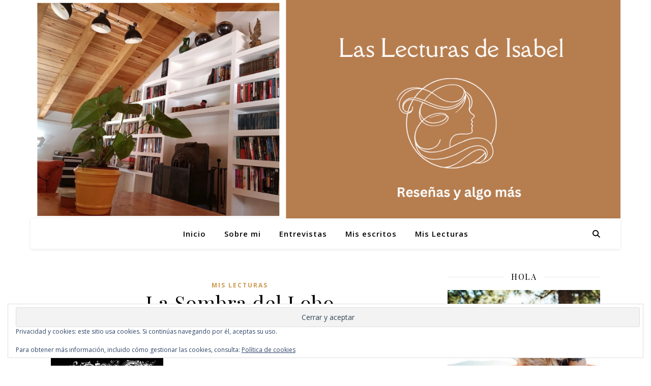

--- FILE ---
content_type: text/html; charset=UTF-8
request_url: https://laslecturasdeisabel.com/la-sombra-del-lobo/
body_size: 63510
content:
<!DOCTYPE html>
<html dir="ltr" lang="es" prefix="og: https://ogp.me/ns#">
<head>
	<meta charset="UTF-8">
	<meta name="viewport" content="width=device-width, initial-scale=1.0" />
	<link rel="profile" href="https://gmpg.org/xfn/11">

<title>La Sombra del Lobo | Las lecturas de Isabel</title>

		<!-- All in One SEO 4.8.4.1 - aioseo.com -->
	<meta name="description" content="Mer González Formato: Versión Kindle Tamaño del archivo: 1378 KB Longitud de impresión: 470 Uso simultáneo de dispositivos: Sin límite Vendido por: Amazon Media EU S.à r.l. Idioma: Español ASIN: B00SU0M794 Sinopsis: Gabriel tiene un secreto: desde pequeño puede ver el pasado de las personas a las que toca. A causa de ese don su" />
	<meta name="robots" content="max-image-preview:large" />
	<meta name="author" content="Isabel"/>
	<meta name="google-site-verification" content="v6YtmEqNRkew49q6c2N1IS4Zg5I6Ruk45fJmDAt_eWw" />
	<link rel="canonical" href="https://laslecturasdeisabel.com/la-sombra-del-lobo/" />
	<meta name="generator" content="All in One SEO (AIOSEO) 4.8.4.1" />
		<meta property="og:locale" content="es_ES" />
		<meta property="og:site_name" content="Las lecturas de Isabel | Reseñas y algo más" />
		<meta property="og:type" content="article" />
		<meta property="og:title" content="La Sombra del Lobo | Las lecturas de Isabel" />
		<meta property="og:description" content="Mer González Formato: Versión Kindle Tamaño del archivo: 1378 KB Longitud de impresión: 470 Uso simultáneo de dispositivos: Sin límite Vendido por: Amazon Media EU S.à r.l. Idioma: Español ASIN: B00SU0M794 Sinopsis: Gabriel tiene un secreto: desde pequeño puede ver el pasado de las personas a las que toca. A causa de ese don su" />
		<meta property="og:url" content="https://laslecturasdeisabel.com/la-sombra-del-lobo/" />
		<meta property="article:published_time" content="2015-08-20T15:58:00+00:00" />
		<meta property="article:modified_time" content="2020-03-04T16:51:32+00:00" />
		<meta name="twitter:card" content="summary_large_image" />
		<meta name="twitter:title" content="La Sombra del Lobo | Las lecturas de Isabel" />
		<meta name="twitter:description" content="Mer González Formato: Versión Kindle Tamaño del archivo: 1378 KB Longitud de impresión: 470 Uso simultáneo de dispositivos: Sin límite Vendido por: Amazon Media EU S.à r.l. Idioma: Español ASIN: B00SU0M794 Sinopsis: Gabriel tiene un secreto: desde pequeño puede ver el pasado de las personas a las que toca. A causa de ese don su" />
		<script type="application/ld+json" class="aioseo-schema">
			{"@context":"https:\/\/schema.org","@graph":[{"@type":"Article","@id":"https:\/\/laslecturasdeisabel.com\/la-sombra-del-lobo\/#article","name":"La Sombra del Lobo | Las lecturas de Isabel","headline":"La Sombra del Lobo","author":{"@id":"https:\/\/laslecturasdeisabel.com\/author\/isabel\/#author"},"publisher":{"@id":"https:\/\/laslecturasdeisabel.com\/#organization"},"image":{"@type":"ImageObject","url":"https:\/\/i0.wp.com\/laslecturasdeisabel.com\/wp-content\/uploads\/2015\/08\/81BcuwH4TYL._SL1407_.jpg?fit=972%2C1407&ssl=1","@id":"https:\/\/laslecturasdeisabel.com\/la-sombra-del-lobo\/#articleImage","width":972,"height":1407},"datePublished":"2015-08-20T15:58:00+02:00","dateModified":"2020-03-04T16:51:32+01:00","inLanguage":"es-ES","commentCount":11,"mainEntityOfPage":{"@id":"https:\/\/laslecturasdeisabel.com\/la-sombra-del-lobo\/#webpage"},"isPartOf":{"@id":"https:\/\/laslecturasdeisabel.com\/la-sombra-del-lobo\/#webpage"},"articleSection":"Mis Lecturas"},{"@type":"BreadcrumbList","@id":"https:\/\/laslecturasdeisabel.com\/la-sombra-del-lobo\/#breadcrumblist","itemListElement":[{"@type":"ListItem","@id":"https:\/\/laslecturasdeisabel.com#listItem","position":1,"name":"Home","item":"https:\/\/laslecturasdeisabel.com","nextItem":{"@type":"ListItem","@id":"https:\/\/laslecturasdeisabel.com\/category\/mis-lecturas\/#listItem","name":"Mis Lecturas"}},{"@type":"ListItem","@id":"https:\/\/laslecturasdeisabel.com\/category\/mis-lecturas\/#listItem","position":2,"name":"Mis Lecturas","item":"https:\/\/laslecturasdeisabel.com\/category\/mis-lecturas\/","nextItem":{"@type":"ListItem","@id":"https:\/\/laslecturasdeisabel.com\/la-sombra-del-lobo\/#listItem","name":"La Sombra del Lobo"},"previousItem":{"@type":"ListItem","@id":"https:\/\/laslecturasdeisabel.com#listItem","name":"Home"}},{"@type":"ListItem","@id":"https:\/\/laslecturasdeisabel.com\/la-sombra-del-lobo\/#listItem","position":3,"name":"La Sombra del Lobo","previousItem":{"@type":"ListItem","@id":"https:\/\/laslecturasdeisabel.com\/category\/mis-lecturas\/#listItem","name":"Mis Lecturas"}}]},{"@type":"Organization","@id":"https:\/\/laslecturasdeisabel.com\/#organization","name":"Las lecturas de Isabel","description":"Rese\u00f1as y algo m\u00e1s","url":"https:\/\/laslecturasdeisabel.com\/"},{"@type":"Person","@id":"https:\/\/laslecturasdeisabel.com\/author\/isabel\/#author","url":"https:\/\/laslecturasdeisabel.com\/author\/isabel\/","name":"Isabel","image":{"@type":"ImageObject","@id":"https:\/\/laslecturasdeisabel.com\/la-sombra-del-lobo\/#authorImage","url":"https:\/\/secure.gravatar.com\/avatar\/c1e5942de54bd16a6a3506483d420660234df282e3457dff795b9141fed224f1?s=96&d=identicon&r=g","width":96,"height":96,"caption":"Isabel"}},{"@type":"WebPage","@id":"https:\/\/laslecturasdeisabel.com\/la-sombra-del-lobo\/#webpage","url":"https:\/\/laslecturasdeisabel.com\/la-sombra-del-lobo\/","name":"La Sombra del Lobo | Las lecturas de Isabel","description":"Mer Gonz\u00e1lez Formato: Versi\u00f3n Kindle Tama\u00f1o del archivo: 1378 KB Longitud de impresi\u00f3n: 470 Uso simult\u00e1neo de dispositivos: Sin l\u00edmite Vendido por: Amazon Media EU S.\u00e0 r.l. Idioma: Espa\u00f1ol ASIN: B00SU0M794 Sinopsis: Gabriel tiene un secreto: desde peque\u00f1o puede ver el pasado de las personas a las que toca. A causa de ese don su","inLanguage":"es-ES","isPartOf":{"@id":"https:\/\/laslecturasdeisabel.com\/#website"},"breadcrumb":{"@id":"https:\/\/laslecturasdeisabel.com\/la-sombra-del-lobo\/#breadcrumblist"},"author":{"@id":"https:\/\/laslecturasdeisabel.com\/author\/isabel\/#author"},"creator":{"@id":"https:\/\/laslecturasdeisabel.com\/author\/isabel\/#author"},"datePublished":"2015-08-20T15:58:00+02:00","dateModified":"2020-03-04T16:51:32+01:00"},{"@type":"WebSite","@id":"https:\/\/laslecturasdeisabel.com\/#website","url":"https:\/\/laslecturasdeisabel.com\/","name":"Las lecturas de Isabel","description":"Rese\u00f1as y algo m\u00e1s","inLanguage":"es-ES","publisher":{"@id":"https:\/\/laslecturasdeisabel.com\/#organization"}}]}
		</script>
		<!-- All in One SEO -->

<!-- Jetpack Site Verification Tags -->
<meta name="google-site-verification" content="v6YtmEqNRkew49q6c2N1IS4Zg5I6Ruk45fJmDAt_eWw" />
<meta name="p:domain_verify" content="ac0fb89f40f4a6f496111144cb0a46f7" />
<link rel='dns-prefetch' href='//secure.gravatar.com' />
<link rel='dns-prefetch' href='//stats.wp.com' />
<link rel='dns-prefetch' href='//maxcdn.bootstrapcdn.com' />
<link rel='dns-prefetch' href='//fonts.googleapis.com' />
<link rel='dns-prefetch' href='//widgets.wp.com' />
<link rel='dns-prefetch' href='//s0.wp.com' />
<link rel='dns-prefetch' href='//0.gravatar.com' />
<link rel='dns-prefetch' href='//1.gravatar.com' />
<link rel='dns-prefetch' href='//2.gravatar.com' />
<link rel='dns-prefetch' href='//jetpack.wordpress.com' />
<link rel='dns-prefetch' href='//public-api.wordpress.com' />
<link rel='dns-prefetch' href='//www.googletagmanager.com' />
<link rel='dns-prefetch' href='//pagead2.googlesyndication.com' />
<link rel='preconnect' href='//c0.wp.com' />
<link rel='preconnect' href='//i0.wp.com' />
<link rel="alternate" type="application/rss+xml" title="Las lecturas de Isabel &raquo; Feed" href="https://laslecturasdeisabel.com/feed/" />
<link rel="alternate" type="application/rss+xml" title="Las lecturas de Isabel &raquo; Feed de los comentarios" href="https://laslecturasdeisabel.com/comments/feed/" />
<link rel="alternate" type="application/rss+xml" title="Las lecturas de Isabel &raquo; Comentario La Sombra del Lobo del feed" href="https://laslecturasdeisabel.com/la-sombra-del-lobo/feed/" />
<link rel="alternate" title="oEmbed (JSON)" type="application/json+oembed" href="https://laslecturasdeisabel.com/wp-json/oembed/1.0/embed?url=https%3A%2F%2Flaslecturasdeisabel.com%2Fla-sombra-del-lobo%2F" />
<link rel="alternate" title="oEmbed (XML)" type="text/xml+oembed" href="https://laslecturasdeisabel.com/wp-json/oembed/1.0/embed?url=https%3A%2F%2Flaslecturasdeisabel.com%2Fla-sombra-del-lobo%2F&#038;format=xml" />
		<!-- This site uses the Google Analytics by MonsterInsights plugin v9.11.0 - Using Analytics tracking - https://www.monsterinsights.com/ -->
		<!-- Nota: MonsterInsights no está actualmente configurado en este sitio. El dueño del sitio necesita identificarse usando su cuenta de Google Analytics en el panel de ajustes de MonsterInsights. -->
					<!-- No tracking code set -->
				<!-- / Google Analytics by MonsterInsights -->
		<style id='wp-img-auto-sizes-contain-inline-css' type='text/css'>
img:is([sizes=auto i],[sizes^="auto," i]){contain-intrinsic-size:3000px 1500px}
/*# sourceURL=wp-img-auto-sizes-contain-inline-css */
</style>
<link rel='stylesheet' id='jetpack_related-posts-css' href='https://c0.wp.com/p/jetpack/15.3.1/modules/related-posts/related-posts.css' type='text/css' media='all' />
<link rel='stylesheet' id='sbr_styles-css' href='https://laslecturasdeisabel.com/wp-content/plugins/reviews-feed/assets/css/sbr-styles.min.css?ver=2.1.1' type='text/css' media='all' />
<link rel='stylesheet' id='sbi_styles-css' href='https://laslecturasdeisabel.com/wp-content/plugins/instagram-feed/css/sbi-styles.min.css?ver=6.10.0' type='text/css' media='all' />
<link rel='stylesheet' id='sby_styles-css' href='https://laslecturasdeisabel.com/wp-content/plugins/feeds-for-youtube/css/sb-youtube-free.min.css?ver=2.4.0' type='text/css' media='all' />
<style id='wp-emoji-styles-inline-css' type='text/css'>

	img.wp-smiley, img.emoji {
		display: inline !important;
		border: none !important;
		box-shadow: none !important;
		height: 1em !important;
		width: 1em !important;
		margin: 0 0.07em !important;
		vertical-align: -0.1em !important;
		background: none !important;
		padding: 0 !important;
	}
/*# sourceURL=wp-emoji-styles-inline-css */
</style>
<link rel='stylesheet' id='wp-block-library-css' href='https://c0.wp.com/c/6.9/wp-includes/css/dist/block-library/style.min.css' type='text/css' media='all' />
<style id='global-styles-inline-css' type='text/css'>
:root{--wp--preset--aspect-ratio--square: 1;--wp--preset--aspect-ratio--4-3: 4/3;--wp--preset--aspect-ratio--3-4: 3/4;--wp--preset--aspect-ratio--3-2: 3/2;--wp--preset--aspect-ratio--2-3: 2/3;--wp--preset--aspect-ratio--16-9: 16/9;--wp--preset--aspect-ratio--9-16: 9/16;--wp--preset--color--black: #000000;--wp--preset--color--cyan-bluish-gray: #abb8c3;--wp--preset--color--white: #ffffff;--wp--preset--color--pale-pink: #f78da7;--wp--preset--color--vivid-red: #cf2e2e;--wp--preset--color--luminous-vivid-orange: #ff6900;--wp--preset--color--luminous-vivid-amber: #fcb900;--wp--preset--color--light-green-cyan: #7bdcb5;--wp--preset--color--vivid-green-cyan: #00d084;--wp--preset--color--pale-cyan-blue: #8ed1fc;--wp--preset--color--vivid-cyan-blue: #0693e3;--wp--preset--color--vivid-purple: #9b51e0;--wp--preset--gradient--vivid-cyan-blue-to-vivid-purple: linear-gradient(135deg,rgb(6,147,227) 0%,rgb(155,81,224) 100%);--wp--preset--gradient--light-green-cyan-to-vivid-green-cyan: linear-gradient(135deg,rgb(122,220,180) 0%,rgb(0,208,130) 100%);--wp--preset--gradient--luminous-vivid-amber-to-luminous-vivid-orange: linear-gradient(135deg,rgb(252,185,0) 0%,rgb(255,105,0) 100%);--wp--preset--gradient--luminous-vivid-orange-to-vivid-red: linear-gradient(135deg,rgb(255,105,0) 0%,rgb(207,46,46) 100%);--wp--preset--gradient--very-light-gray-to-cyan-bluish-gray: linear-gradient(135deg,rgb(238,238,238) 0%,rgb(169,184,195) 100%);--wp--preset--gradient--cool-to-warm-spectrum: linear-gradient(135deg,rgb(74,234,220) 0%,rgb(151,120,209) 20%,rgb(207,42,186) 40%,rgb(238,44,130) 60%,rgb(251,105,98) 80%,rgb(254,248,76) 100%);--wp--preset--gradient--blush-light-purple: linear-gradient(135deg,rgb(255,206,236) 0%,rgb(152,150,240) 100%);--wp--preset--gradient--blush-bordeaux: linear-gradient(135deg,rgb(254,205,165) 0%,rgb(254,45,45) 50%,rgb(107,0,62) 100%);--wp--preset--gradient--luminous-dusk: linear-gradient(135deg,rgb(255,203,112) 0%,rgb(199,81,192) 50%,rgb(65,88,208) 100%);--wp--preset--gradient--pale-ocean: linear-gradient(135deg,rgb(255,245,203) 0%,rgb(182,227,212) 50%,rgb(51,167,181) 100%);--wp--preset--gradient--electric-grass: linear-gradient(135deg,rgb(202,248,128) 0%,rgb(113,206,126) 100%);--wp--preset--gradient--midnight: linear-gradient(135deg,rgb(2,3,129) 0%,rgb(40,116,252) 100%);--wp--preset--font-size--small: 13px;--wp--preset--font-size--medium: 20px;--wp--preset--font-size--large: 36px;--wp--preset--font-size--x-large: 42px;--wp--preset--spacing--20: 0.44rem;--wp--preset--spacing--30: 0.67rem;--wp--preset--spacing--40: 1rem;--wp--preset--spacing--50: 1.5rem;--wp--preset--spacing--60: 2.25rem;--wp--preset--spacing--70: 3.38rem;--wp--preset--spacing--80: 5.06rem;--wp--preset--shadow--natural: 6px 6px 9px rgba(0, 0, 0, 0.2);--wp--preset--shadow--deep: 12px 12px 50px rgba(0, 0, 0, 0.4);--wp--preset--shadow--sharp: 6px 6px 0px rgba(0, 0, 0, 0.2);--wp--preset--shadow--outlined: 6px 6px 0px -3px rgb(255, 255, 255), 6px 6px rgb(0, 0, 0);--wp--preset--shadow--crisp: 6px 6px 0px rgb(0, 0, 0);}:where(.is-layout-flex){gap: 0.5em;}:where(.is-layout-grid){gap: 0.5em;}body .is-layout-flex{display: flex;}.is-layout-flex{flex-wrap: wrap;align-items: center;}.is-layout-flex > :is(*, div){margin: 0;}body .is-layout-grid{display: grid;}.is-layout-grid > :is(*, div){margin: 0;}:where(.wp-block-columns.is-layout-flex){gap: 2em;}:where(.wp-block-columns.is-layout-grid){gap: 2em;}:where(.wp-block-post-template.is-layout-flex){gap: 1.25em;}:where(.wp-block-post-template.is-layout-grid){gap: 1.25em;}.has-black-color{color: var(--wp--preset--color--black) !important;}.has-cyan-bluish-gray-color{color: var(--wp--preset--color--cyan-bluish-gray) !important;}.has-white-color{color: var(--wp--preset--color--white) !important;}.has-pale-pink-color{color: var(--wp--preset--color--pale-pink) !important;}.has-vivid-red-color{color: var(--wp--preset--color--vivid-red) !important;}.has-luminous-vivid-orange-color{color: var(--wp--preset--color--luminous-vivid-orange) !important;}.has-luminous-vivid-amber-color{color: var(--wp--preset--color--luminous-vivid-amber) !important;}.has-light-green-cyan-color{color: var(--wp--preset--color--light-green-cyan) !important;}.has-vivid-green-cyan-color{color: var(--wp--preset--color--vivid-green-cyan) !important;}.has-pale-cyan-blue-color{color: var(--wp--preset--color--pale-cyan-blue) !important;}.has-vivid-cyan-blue-color{color: var(--wp--preset--color--vivid-cyan-blue) !important;}.has-vivid-purple-color{color: var(--wp--preset--color--vivid-purple) !important;}.has-black-background-color{background-color: var(--wp--preset--color--black) !important;}.has-cyan-bluish-gray-background-color{background-color: var(--wp--preset--color--cyan-bluish-gray) !important;}.has-white-background-color{background-color: var(--wp--preset--color--white) !important;}.has-pale-pink-background-color{background-color: var(--wp--preset--color--pale-pink) !important;}.has-vivid-red-background-color{background-color: var(--wp--preset--color--vivid-red) !important;}.has-luminous-vivid-orange-background-color{background-color: var(--wp--preset--color--luminous-vivid-orange) !important;}.has-luminous-vivid-amber-background-color{background-color: var(--wp--preset--color--luminous-vivid-amber) !important;}.has-light-green-cyan-background-color{background-color: var(--wp--preset--color--light-green-cyan) !important;}.has-vivid-green-cyan-background-color{background-color: var(--wp--preset--color--vivid-green-cyan) !important;}.has-pale-cyan-blue-background-color{background-color: var(--wp--preset--color--pale-cyan-blue) !important;}.has-vivid-cyan-blue-background-color{background-color: var(--wp--preset--color--vivid-cyan-blue) !important;}.has-vivid-purple-background-color{background-color: var(--wp--preset--color--vivid-purple) !important;}.has-black-border-color{border-color: var(--wp--preset--color--black) !important;}.has-cyan-bluish-gray-border-color{border-color: var(--wp--preset--color--cyan-bluish-gray) !important;}.has-white-border-color{border-color: var(--wp--preset--color--white) !important;}.has-pale-pink-border-color{border-color: var(--wp--preset--color--pale-pink) !important;}.has-vivid-red-border-color{border-color: var(--wp--preset--color--vivid-red) !important;}.has-luminous-vivid-orange-border-color{border-color: var(--wp--preset--color--luminous-vivid-orange) !important;}.has-luminous-vivid-amber-border-color{border-color: var(--wp--preset--color--luminous-vivid-amber) !important;}.has-light-green-cyan-border-color{border-color: var(--wp--preset--color--light-green-cyan) !important;}.has-vivid-green-cyan-border-color{border-color: var(--wp--preset--color--vivid-green-cyan) !important;}.has-pale-cyan-blue-border-color{border-color: var(--wp--preset--color--pale-cyan-blue) !important;}.has-vivid-cyan-blue-border-color{border-color: var(--wp--preset--color--vivid-cyan-blue) !important;}.has-vivid-purple-border-color{border-color: var(--wp--preset--color--vivid-purple) !important;}.has-vivid-cyan-blue-to-vivid-purple-gradient-background{background: var(--wp--preset--gradient--vivid-cyan-blue-to-vivid-purple) !important;}.has-light-green-cyan-to-vivid-green-cyan-gradient-background{background: var(--wp--preset--gradient--light-green-cyan-to-vivid-green-cyan) !important;}.has-luminous-vivid-amber-to-luminous-vivid-orange-gradient-background{background: var(--wp--preset--gradient--luminous-vivid-amber-to-luminous-vivid-orange) !important;}.has-luminous-vivid-orange-to-vivid-red-gradient-background{background: var(--wp--preset--gradient--luminous-vivid-orange-to-vivid-red) !important;}.has-very-light-gray-to-cyan-bluish-gray-gradient-background{background: var(--wp--preset--gradient--very-light-gray-to-cyan-bluish-gray) !important;}.has-cool-to-warm-spectrum-gradient-background{background: var(--wp--preset--gradient--cool-to-warm-spectrum) !important;}.has-blush-light-purple-gradient-background{background: var(--wp--preset--gradient--blush-light-purple) !important;}.has-blush-bordeaux-gradient-background{background: var(--wp--preset--gradient--blush-bordeaux) !important;}.has-luminous-dusk-gradient-background{background: var(--wp--preset--gradient--luminous-dusk) !important;}.has-pale-ocean-gradient-background{background: var(--wp--preset--gradient--pale-ocean) !important;}.has-electric-grass-gradient-background{background: var(--wp--preset--gradient--electric-grass) !important;}.has-midnight-gradient-background{background: var(--wp--preset--gradient--midnight) !important;}.has-small-font-size{font-size: var(--wp--preset--font-size--small) !important;}.has-medium-font-size{font-size: var(--wp--preset--font-size--medium) !important;}.has-large-font-size{font-size: var(--wp--preset--font-size--large) !important;}.has-x-large-font-size{font-size: var(--wp--preset--font-size--x-large) !important;}
/*# sourceURL=global-styles-inline-css */
</style>

<style id='classic-theme-styles-inline-css' type='text/css'>
/*! This file is auto-generated */
.wp-block-button__link{color:#fff;background-color:#32373c;border-radius:9999px;box-shadow:none;text-decoration:none;padding:calc(.667em + 2px) calc(1.333em + 2px);font-size:1.125em}.wp-block-file__button{background:#32373c;color:#fff;text-decoration:none}
/*# sourceURL=/wp-includes/css/classic-themes.min.css */
</style>
<link rel='stylesheet' id='ctf_styles-css' href='https://laslecturasdeisabel.com/wp-content/plugins/custom-twitter-feeds/css/ctf-styles.min.css?ver=2.3.1' type='text/css' media='all' />
<link rel='stylesheet' id='cff-css' href='https://laslecturasdeisabel.com/wp-content/plugins/custom-facebook-feed/assets/css/cff-style.min.css?ver=4.3.2' type='text/css' media='all' />
<link rel='stylesheet' id='sb-font-awesome-css' href='https://maxcdn.bootstrapcdn.com/font-awesome/4.7.0/css/font-awesome.min.css?ver=6.9' type='text/css' media='all' />
<link rel='stylesheet' id='ashe-style-css' href='https://laslecturasdeisabel.com/wp-content/themes/ashe/style.css?ver=2.234' type='text/css' media='all' />
<link rel='stylesheet' id='fontawesome-css' href='https://laslecturasdeisabel.com/wp-content/themes/ashe/assets/css/fontawesome.min.css?ver=6.5.1' type='text/css' media='all' />
<link rel='stylesheet' id='fontello-css' href='https://laslecturasdeisabel.com/wp-content/themes/ashe/assets/css/fontello.css?ver=6.9' type='text/css' media='all' />
<link rel='stylesheet' id='slick-css' href='https://laslecturasdeisabel.com/wp-content/themes/ashe/assets/css/slick.css?ver=6.9' type='text/css' media='all' />
<link rel='stylesheet' id='scrollbar-css' href='https://laslecturasdeisabel.com/wp-content/themes/ashe/assets/css/perfect-scrollbar.css?ver=6.9' type='text/css' media='all' />
<link rel='stylesheet' id='ashe-responsive-css' href='https://laslecturasdeisabel.com/wp-content/themes/ashe/assets/css/responsive.css?ver=1.9.7' type='text/css' media='all' />
<link rel='stylesheet' id='ashe-playfair-font-css' href='//fonts.googleapis.com/css?family=Playfair+Display%3A400%2C700&#038;ver=1.0.0' type='text/css' media='all' />
<link rel='stylesheet' id='ashe-opensans-font-css' href='//fonts.googleapis.com/css?family=Open+Sans%3A400italic%2C400%2C600italic%2C600%2C700italic%2C700&#038;ver=1.0.0' type='text/css' media='all' />
<link rel='stylesheet' id='jetpack_likes-css' href='https://c0.wp.com/p/jetpack/15.3.1/modules/likes/style.css' type='text/css' media='all' />
<style id='jetpack_facebook_likebox-inline-css' type='text/css'>
.widget_facebook_likebox {
	overflow: hidden;
}

/*# sourceURL=https://laslecturasdeisabel.com/wp-content/plugins/jetpack/modules/widgets/facebook-likebox/style.css */
</style>
<link rel='stylesheet' id='jetpack-subscriptions-css' href='https://c0.wp.com/p/jetpack/15.3.1/_inc/build/subscriptions/subscriptions.min.css' type='text/css' media='all' />
<link rel='stylesheet' id='sharedaddy-css' href='https://c0.wp.com/p/jetpack/15.3.1/modules/sharedaddy/sharing.css' type='text/css' media='all' />
<link rel='stylesheet' id='social-logos-css' href='https://c0.wp.com/p/jetpack/15.3.1/_inc/social-logos/social-logos.min.css' type='text/css' media='all' />
<script type="text/javascript" id="jetpack_related-posts-js-extra">
/* <![CDATA[ */
var related_posts_js_options = {"post_heading":"h4"};
//# sourceURL=jetpack_related-posts-js-extra
/* ]]> */
</script>
<script type="text/javascript" src="https://c0.wp.com/p/jetpack/15.3.1/_inc/build/related-posts/related-posts.min.js" id="jetpack_related-posts-js"></script>
<script type="text/javascript" src="https://c0.wp.com/c/6.9/wp-includes/js/jquery/jquery.min.js" id="jquery-core-js"></script>
<script type="text/javascript" src="https://c0.wp.com/c/6.9/wp-includes/js/jquery/jquery-migrate.min.js" id="jquery-migrate-js"></script>
<link rel="https://api.w.org/" href="https://laslecturasdeisabel.com/wp-json/" /><link rel="alternate" title="JSON" type="application/json" href="https://laslecturasdeisabel.com/wp-json/wp/v2/posts/436" /><link rel="EditURI" type="application/rsd+xml" title="RSD" href="https://laslecturasdeisabel.com/xmlrpc.php?rsd" />
<meta name="generator" content="WordPress 6.9" />
<link rel='shortlink' href='https://wp.me/pbKZsd-72' />

		<!-- GA Google Analytics @ https://m0n.co/ga -->
		<script>
			(function(i,s,o,g,r,a,m){i['GoogleAnalyticsObject']=r;i[r]=i[r]||function(){
			(i[r].q=i[r].q||[]).push(arguments)},i[r].l=1*new Date();a=s.createElement(o),
			m=s.getElementsByTagName(o)[0];a.async=1;a.src=g;m.parentNode.insertBefore(a,m)
			})(window,document,'script','https://www.google-analytics.com/analytics.js','ga');
			ga('create', 'UA-161436515-1', 'auto');
			ga('send', 'pageview');
		</script>

	<meta name="generator" content="Site Kit by Google 1.168.0" /><meta name="p:domain_verify" content="ac0fb89f40f4a6f496111144cb0a46f7"/>
<script data-ad-client="ca-pub-6808428502289581" async src="https://pagead2.googlesyndication.com/pagead/js/adsbygoogle.js"></script>
<meta name="publisuites-verify-code" content="aHR0cHM6Ly9sYXNsZWN0dXJhc2RlaXNhYmVsLmNvbQ==" />
<script data-ad-client="ca-pub-6808428502289581" async src="https://pagead2.googlesyndication.com/pagead/js/adsbygoogle.js"></script>	<style>img#wpstats{display:none}</style>
		<link rel="pingback" href="https://laslecturasdeisabel.com/xmlrpc.php">
<style id="ashe_dynamic_css">#top-bar {background-color: #ffffff;}#top-bar a {color: #000000;}#top-bar a:hover,#top-bar li.current-menu-item > a,#top-bar li.current-menu-ancestor > a,#top-bar .sub-menu li.current-menu-item > a,#top-bar .sub-menu li.current-menu-ancestor> a {color: #ca9b52;}#top-menu .sub-menu,#top-menu .sub-menu a {background-color: #ffffff;border-color: rgba(0,0,0, 0.05);}@media screen and ( max-width: 979px ) {.top-bar-socials {float: none !important;}.top-bar-socials a {line-height: 40px !important;}}.header-logo a,.site-description {color: #111111;}.entry-header {background-color: #f2f2f2;}#main-nav {background-color: #ffffff;box-shadow: 0px 1px 5px rgba(0,0,0, 0.1);}#featured-links h6 {background-color: rgba(255,255,255, 0.85);color: #000000;}#main-nav a,#main-nav i,#main-nav #s {color: #000000;}.main-nav-sidebar span,.sidebar-alt-close-btn span {background-color: #000000;}#main-nav a:hover,#main-nav i:hover,#main-nav li.current-menu-item > a,#main-nav li.current-menu-ancestor > a,#main-nav .sub-menu li.current-menu-item > a,#main-nav .sub-menu li.current-menu-ancestor> a {color: #ca9b52;}.main-nav-sidebar:hover span {background-color: #ca9b52;}#main-menu .sub-menu,#main-menu .sub-menu a {background-color: #ffffff;border-color: rgba(0,0,0, 0.05);}#main-nav #s {background-color: #ffffff;}#main-nav #s::-webkit-input-placeholder { /* Chrome/Opera/Safari */color: rgba(0,0,0, 0.7);}#main-nav #s::-moz-placeholder { /* Firefox 19+ */color: rgba(0,0,0, 0.7);}#main-nav #s:-ms-input-placeholder { /* IE 10+ */color: rgba(0,0,0, 0.7);}#main-nav #s:-moz-placeholder { /* Firefox 18- */color: rgba(0,0,0, 0.7);}/* Background */.sidebar-alt,#featured-links,.main-content,.featured-slider-area,.page-content select,.page-content input,.page-content textarea {background-color: #ffffff;}/* Text */.page-content,.page-content select,.page-content input,.page-content textarea,.page-content .post-author a,.page-content .ashe-widget a,.page-content .comment-author {color: #464646;}/* Title */.page-content h1,.page-content h2,.page-content h3,.page-content h4,.page-content h5,.page-content h6,.page-content .post-title a,.page-content .author-description h4 a,.page-content .related-posts h4 a,.page-content .blog-pagination .previous-page a,.page-content .blog-pagination .next-page a,blockquote,.page-content .post-share a {color: #030303;}.page-content .post-title a:hover {color: rgba(3,3,3, 0.75);}/* Meta */.page-content .post-date,.page-content .post-comments,.page-content .post-author,.page-content [data-layout*="list"] .post-author a,.page-content .related-post-date,.page-content .comment-meta a,.page-content .author-share a,.page-content .post-tags a,.page-content .tagcloud a,.widget_categories li,.widget_archive li,.ahse-subscribe-box p,.rpwwt-post-author,.rpwwt-post-categories,.rpwwt-post-date,.rpwwt-post-comments-number {color: #a1a1a1;}.page-content input::-webkit-input-placeholder { /* Chrome/Opera/Safari */color: #a1a1a1;}.page-content input::-moz-placeholder { /* Firefox 19+ */color: #a1a1a1;}.page-content input:-ms-input-placeholder { /* IE 10+ */color: #a1a1a1;}.page-content input:-moz-placeholder { /* Firefox 18- */color: #a1a1a1;}/* Accent */a,.post-categories,.page-content .ashe-widget.widget_text a {color: #ca9b52;}/* Disable TMP.page-content .elementor a,.page-content .elementor a:hover {color: inherit;}*/.ps-container > .ps-scrollbar-y-rail > .ps-scrollbar-y {background: #ca9b52;}a:not(.header-logo-a):hover {color: rgba(202,155,82, 0.8);}blockquote {border-color: #ca9b52;}/* Selection */::-moz-selection {color: #ffffff;background: #ca9b52;}::selection {color: #ffffff;background: #ca9b52;}/* Border */.page-content .post-footer,[data-layout*="list"] .blog-grid > li,.page-content .author-description,.page-content .related-posts,.page-content .entry-comments,.page-content .ashe-widget li,.page-content #wp-calendar,.page-content #wp-calendar caption,.page-content #wp-calendar tbody td,.page-content .widget_nav_menu li a,.page-content .tagcloud a,.page-content select,.page-content input,.page-content textarea,.widget-title h2:before,.widget-title h2:after,.post-tags a,.gallery-caption,.wp-caption-text,table tr,table th,table td,pre,.category-description {border-color: #e8e8e8;}hr {background-color: #e8e8e8;}/* Buttons */.widget_search i,.widget_search #searchsubmit,.wp-block-search button,.single-navigation i,.page-content .submit,.page-content .blog-pagination.numeric a,.page-content .blog-pagination.load-more a,.page-content .ashe-subscribe-box input[type="submit"],.page-content .widget_wysija input[type="submit"],.page-content .post-password-form input[type="submit"],.page-content .wpcf7 [type="submit"] {color: #ffffff;background-color: #333333;}.single-navigation i:hover,.page-content .submit:hover,.ashe-boxed-style .page-content .submit:hover,.page-content .blog-pagination.numeric a:hover,.ashe-boxed-style .page-content .blog-pagination.numeric a:hover,.page-content .blog-pagination.numeric span,.page-content .blog-pagination.load-more a:hover,.page-content .ashe-subscribe-box input[type="submit"]:hover,.page-content .widget_wysija input[type="submit"]:hover,.page-content .post-password-form input[type="submit"]:hover,.page-content .wpcf7 [type="submit"]:hover {color: #ffffff;background-color: #ca9b52;}/* Image Overlay */.image-overlay,#infscr-loading,.page-content h4.image-overlay {color: #ffffff;background-color: rgba(73,73,73, 0.3);}.image-overlay a,.post-slider .prev-arrow,.post-slider .next-arrow,.page-content .image-overlay a,#featured-slider .slick-arrow,#featured-slider .slider-dots {color: #ffffff;}.slide-caption {background: rgba(255,255,255, 0.95);}#featured-slider .slick-active {background: #ffffff;}#page-footer,#page-footer select,#page-footer input,#page-footer textarea {background-color: #f6f6f6;color: #333333;}#page-footer,#page-footer a,#page-footer select,#page-footer input,#page-footer textarea {color: #333333;}#page-footer #s::-webkit-input-placeholder { /* Chrome/Opera/Safari */color: #333333;}#page-footer #s::-moz-placeholder { /* Firefox 19+ */color: #333333;}#page-footer #s:-ms-input-placeholder { /* IE 10+ */color: #333333;}#page-footer #s:-moz-placeholder { /* Firefox 18- */color: #333333;}/* Title */#page-footer h1,#page-footer h2,#page-footer h3,#page-footer h4,#page-footer h5,#page-footer h6 {color: #111111;}#page-footer a:hover {color: #ca9b52;}/* Border */#page-footer a,#page-footer .ashe-widget li,#page-footer #wp-calendar,#page-footer #wp-calendar caption,#page-footer #wp-calendar tbody td,#page-footer .widget_nav_menu li a,#page-footer select,#page-footer input,#page-footer textarea,#page-footer .widget-title h2:before,#page-footer .widget-title h2:after,.footer-widgets {border-color: #e0dbdb;}#page-footer hr {background-color: #e0dbdb;}.ashe-preloader-wrap {background-color: #ffffff;}@media screen and ( max-width: 768px ) {#featured-links {display: none;}}@media screen and ( max-width: 640px ) {.related-posts {display: none;}}.header-logo a {font-family: 'Open Sans';}#top-menu li a {font-family: 'Open Sans';}#main-menu li a {font-family: 'Open Sans';}#mobile-menu li,.mobile-menu-btn a {font-family: 'Open Sans';}.boxed-wrapper {max-width: 1160px;}.sidebar-alt {max-width: 370px;left: -370px; padding: 85px 35px 0px;}.sidebar-left,.sidebar-right {width: 337px;}.main-container {width: calc(100% - 337px);width: -webkit-calc(100% - 337px);}#top-bar > div,#main-nav > div,#featured-links,.main-content,.page-footer-inner,.featured-slider-area.boxed-wrapper {padding-left: 40px;padding-right: 40px;}#top-menu {float: left;}.top-bar-socials {float: right;}.entry-header {height: 500px;background-image:url(https://laslecturasdeisabel.com/wp-content/uploads/2024/02/cropped-Las-lecturas-de-Isabel-3.png);background-size: cover;}.entry-header {background-position: center center;}.logo-img {max-width: 500px;}.mini-logo a {max-width: 70px;}.header-logo a:not(.logo-img),.site-description {display: none;}#main-nav {text-align: center;}.main-nav-sidebar {position: absolute;top: 0px;left: 40px;z-index: 1;}.main-nav-icons {position: absolute;top: 0px;right: 40px;z-index: 2;}.mini-logo {position: absolute;left: auto;top: 0;}.main-nav-sidebar ~ .mini-logo {margin-left: 30px;}#featured-links .featured-link {margin-right: 20px;}#featured-links .featured-link:last-of-type {margin-right: 0;}#featured-links .featured-link {width: calc( (100% - -20px) / 0 - 1px);width: -webkit-calc( (100% - -20px) / 0- 1px);}.featured-link:nth-child(1) .cv-inner {display: none;}.featured-link:nth-child(2) .cv-inner {display: none;}.featured-link:nth-child(3) .cv-inner {display: none;}.blog-grid > li {width: 100%;margin-bottom: 30px;}.sidebar-right {padding-left: 37px;}.footer-widgets > .ashe-widget {width: 30%;margin-right: 5%;}.footer-widgets > .ashe-widget:nth-child(3n+3) {margin-right: 0;}.footer-widgets > .ashe-widget:nth-child(3n+4) {clear: both;}.copyright-info {float: right;}.footer-socials {float: left;}.woocommerce div.product .stock,.woocommerce div.product p.price,.woocommerce div.product span.price,.woocommerce ul.products li.product .price,.woocommerce-Reviews .woocommerce-review__author,.woocommerce form .form-row .required,.woocommerce form .form-row.woocommerce-invalid label,.woocommerce .page-content div.product .woocommerce-tabs ul.tabs li a {color: #464646;}.woocommerce a.remove:hover {color: #464646 !important;}.woocommerce a.remove,.woocommerce .product_meta,.page-content .woocommerce-breadcrumb,.page-content .woocommerce-review-link,.page-content .woocommerce-breadcrumb a,.page-content .woocommerce-MyAccount-navigation-link a,.woocommerce .woocommerce-info:before,.woocommerce .page-content .woocommerce-result-count,.woocommerce-page .page-content .woocommerce-result-count,.woocommerce-Reviews .woocommerce-review__published-date,.woocommerce .product_list_widget .quantity,.woocommerce .widget_products .amount,.woocommerce .widget_price_filter .price_slider_amount,.woocommerce .widget_recently_viewed_products .amount,.woocommerce .widget_top_rated_products .amount,.woocommerce .widget_recent_reviews .reviewer {color: #a1a1a1;}.woocommerce a.remove {color: #a1a1a1 !important;}p.demo_store,.woocommerce-store-notice,.woocommerce span.onsale { background-color: #ca9b52;}.woocommerce .star-rating::before,.woocommerce .star-rating span::before,.woocommerce .page-content ul.products li.product .button,.page-content .woocommerce ul.products li.product .button,.page-content .woocommerce-MyAccount-navigation-link.is-active a,.page-content .woocommerce-MyAccount-navigation-link a:hover { color: #ca9b52;}.woocommerce form.login,.woocommerce form.register,.woocommerce-account fieldset,.woocommerce form.checkout_coupon,.woocommerce .woocommerce-info,.woocommerce .woocommerce-error,.woocommerce .woocommerce-message,.woocommerce .widget_shopping_cart .total,.woocommerce.widget_shopping_cart .total,.woocommerce-Reviews .comment_container,.woocommerce-cart #payment ul.payment_methods,#add_payment_method #payment ul.payment_methods,.woocommerce-checkout #payment ul.payment_methods,.woocommerce div.product .woocommerce-tabs ul.tabs::before,.woocommerce div.product .woocommerce-tabs ul.tabs::after,.woocommerce div.product .woocommerce-tabs ul.tabs li,.woocommerce .woocommerce-MyAccount-navigation-link,.select2-container--default .select2-selection--single {border-color: #e8e8e8;}.woocommerce-cart #payment,#add_payment_method #payment,.woocommerce-checkout #payment,.woocommerce .woocommerce-info,.woocommerce .woocommerce-error,.woocommerce .woocommerce-message,.woocommerce div.product .woocommerce-tabs ul.tabs li {background-color: rgba(232,232,232, 0.3);}.woocommerce-cart #payment div.payment_box::before,#add_payment_method #payment div.payment_box::before,.woocommerce-checkout #payment div.payment_box::before {border-color: rgba(232,232,232, 0.5);}.woocommerce-cart #payment div.payment_box,#add_payment_method #payment div.payment_box,.woocommerce-checkout #payment div.payment_box {background-color: rgba(232,232,232, 0.5);}.page-content .woocommerce input.button,.page-content .woocommerce a.button,.page-content .woocommerce a.button.alt,.page-content .woocommerce button.button.alt,.page-content .woocommerce input.button.alt,.page-content .woocommerce #respond input#submit.alt,.woocommerce .page-content .widget_product_search input[type="submit"],.woocommerce .page-content .woocommerce-message .button,.woocommerce .page-content a.button.alt,.woocommerce .page-content button.button.alt,.woocommerce .page-content #respond input#submit,.woocommerce .page-content .widget_price_filter .button,.woocommerce .page-content .woocommerce-message .button,.woocommerce-page .page-content .woocommerce-message .button,.woocommerce .page-content nav.woocommerce-pagination ul li a,.woocommerce .page-content nav.woocommerce-pagination ul li span {color: #ffffff;background-color: #333333;}.page-content .woocommerce input.button:hover,.page-content .woocommerce a.button:hover,.page-content .woocommerce a.button.alt:hover,.ashe-boxed-style .page-content .woocommerce a.button.alt:hover,.page-content .woocommerce button.button.alt:hover,.page-content .woocommerce input.button.alt:hover,.page-content .woocommerce #respond input#submit.alt:hover,.woocommerce .page-content .woocommerce-message .button:hover,.woocommerce .page-content a.button.alt:hover,.woocommerce .page-content button.button.alt:hover,.ashe-boxed-style.woocommerce .page-content button.button.alt:hover,.ashe-boxed-style.woocommerce .page-content #respond input#submit:hover,.woocommerce .page-content #respond input#submit:hover,.woocommerce .page-content .widget_price_filter .button:hover,.woocommerce .page-content .woocommerce-message .button:hover,.woocommerce-page .page-content .woocommerce-message .button:hover,.woocommerce .page-content nav.woocommerce-pagination ul li a:hover,.woocommerce .page-content nav.woocommerce-pagination ul li span.current {color: #ffffff;background-color: #ca9b52;}.woocommerce .page-content nav.woocommerce-pagination ul li a.prev,.woocommerce .page-content nav.woocommerce-pagination ul li a.next {color: #333333;}.woocommerce .page-content nav.woocommerce-pagination ul li a.prev:hover,.woocommerce .page-content nav.woocommerce-pagination ul li a.next:hover {color: #ca9b52;}.woocommerce .page-content nav.woocommerce-pagination ul li a.prev:after,.woocommerce .page-content nav.woocommerce-pagination ul li a.next:after {color: #ffffff;}.woocommerce .page-content nav.woocommerce-pagination ul li a.prev:hover:after,.woocommerce .page-content nav.woocommerce-pagination ul li a.next:hover:after {color: #ffffff;}.cssload-cube{background-color:#333333;width:9px;height:9px;position:absolute;margin:auto;animation:cssload-cubemove 2s infinite ease-in-out;-o-animation:cssload-cubemove 2s infinite ease-in-out;-ms-animation:cssload-cubemove 2s infinite ease-in-out;-webkit-animation:cssload-cubemove 2s infinite ease-in-out;-moz-animation:cssload-cubemove 2s infinite ease-in-out}.cssload-cube1{left:13px;top:0;animation-delay:.1s;-o-animation-delay:.1s;-ms-animation-delay:.1s;-webkit-animation-delay:.1s;-moz-animation-delay:.1s}.cssload-cube2{left:25px;top:0;animation-delay:.2s;-o-animation-delay:.2s;-ms-animation-delay:.2s;-webkit-animation-delay:.2s;-moz-animation-delay:.2s}.cssload-cube3{left:38px;top:0;animation-delay:.3s;-o-animation-delay:.3s;-ms-animation-delay:.3s;-webkit-animation-delay:.3s;-moz-animation-delay:.3s}.cssload-cube4{left:0;top:13px;animation-delay:.1s;-o-animation-delay:.1s;-ms-animation-delay:.1s;-webkit-animation-delay:.1s;-moz-animation-delay:.1s}.cssload-cube5{left:13px;top:13px;animation-delay:.2s;-o-animation-delay:.2s;-ms-animation-delay:.2s;-webkit-animation-delay:.2s;-moz-animation-delay:.2s}.cssload-cube6{left:25px;top:13px;animation-delay:.3s;-o-animation-delay:.3s;-ms-animation-delay:.3s;-webkit-animation-delay:.3s;-moz-animation-delay:.3s}.cssload-cube7{left:38px;top:13px;animation-delay:.4s;-o-animation-delay:.4s;-ms-animation-delay:.4s;-webkit-animation-delay:.4s;-moz-animation-delay:.4s}.cssload-cube8{left:0;top:25px;animation-delay:.2s;-o-animation-delay:.2s;-ms-animation-delay:.2s;-webkit-animation-delay:.2s;-moz-animation-delay:.2s}.cssload-cube9{left:13px;top:25px;animation-delay:.3s;-o-animation-delay:.3s;-ms-animation-delay:.3s;-webkit-animation-delay:.3s;-moz-animation-delay:.3s}.cssload-cube10{left:25px;top:25px;animation-delay:.4s;-o-animation-delay:.4s;-ms-animation-delay:.4s;-webkit-animation-delay:.4s;-moz-animation-delay:.4s}.cssload-cube11{left:38px;top:25px;animation-delay:.5s;-o-animation-delay:.5s;-ms-animation-delay:.5s;-webkit-animation-delay:.5s;-moz-animation-delay:.5s}.cssload-cube12{left:0;top:38px;animation-delay:.3s;-o-animation-delay:.3s;-ms-animation-delay:.3s;-webkit-animation-delay:.3s;-moz-animation-delay:.3s}.cssload-cube13{left:13px;top:38px;animation-delay:.4s;-o-animation-delay:.4s;-ms-animation-delay:.4s;-webkit-animation-delay:.4s;-moz-animation-delay:.4s}.cssload-cube14{left:25px;top:38px;animation-delay:.5s;-o-animation-delay:.5s;-ms-animation-delay:.5s;-webkit-animation-delay:.5s;-moz-animation-delay:.5s}.cssload-cube15{left:38px;top:38px;animation-delay:.6s;-o-animation-delay:.6s;-ms-animation-delay:.6s;-webkit-animation-delay:.6s;-moz-animation-delay:.6s}.cssload-spinner{margin:auto;width:49px;height:49px;position:relative}@keyframes cssload-cubemove{35%{transform:scale(0.005)}50%{transform:scale(1.7)}65%{transform:scale(0.005)}}@-o-keyframes cssload-cubemove{35%{-o-transform:scale(0.005)}50%{-o-transform:scale(1.7)}65%{-o-transform:scale(0.005)}}@-ms-keyframes cssload-cubemove{35%{-ms-transform:scale(0.005)}50%{-ms-transform:scale(1.7)}65%{-ms-transform:scale(0.005)}}@-webkit-keyframes cssload-cubemove{35%{-webkit-transform:scale(0.005)}50%{-webkit-transform:scale(1.7)}65%{-webkit-transform:scale(0.005)}}@-moz-keyframes cssload-cubemove{35%{-moz-transform:scale(0.005)}50%{-moz-transform:scale(1.7)}65%{-moz-transform:scale(0.005)}}</style><style id="ashe_theme_styles"></style>
<!-- Metaetiquetas de Google AdSense añadidas por Site Kit -->
<meta name="google-adsense-platform-account" content="ca-host-pub-2644536267352236">
<meta name="google-adsense-platform-domain" content="sitekit.withgoogle.com">
<!-- Acabar con las metaetiquetas de Google AdSense añadidas por Site Kit -->
<meta name="generator" content="Elementor 3.30.0; features: additional_custom_breakpoints; settings: css_print_method-external, google_font-enabled, font_display-auto">
			<style>
				.e-con.e-parent:nth-of-type(n+4):not(.e-lazyloaded):not(.e-no-lazyload),
				.e-con.e-parent:nth-of-type(n+4):not(.e-lazyloaded):not(.e-no-lazyload) * {
					background-image: none !important;
				}
				@media screen and (max-height: 1024px) {
					.e-con.e-parent:nth-of-type(n+3):not(.e-lazyloaded):not(.e-no-lazyload),
					.e-con.e-parent:nth-of-type(n+3):not(.e-lazyloaded):not(.e-no-lazyload) * {
						background-image: none !important;
					}
				}
				@media screen and (max-height: 640px) {
					.e-con.e-parent:nth-of-type(n+2):not(.e-lazyloaded):not(.e-no-lazyload),
					.e-con.e-parent:nth-of-type(n+2):not(.e-lazyloaded):not(.e-no-lazyload) * {
						background-image: none !important;
					}
				}
			</style>
			<style type="text/css" id="custom-background-css">
body.custom-background { background-color: #ffffff; }
</style>
	
<!-- Fragmento de código de Google Adsense añadido por Site Kit -->
<script type="text/javascript" async="async" src="https://pagead2.googlesyndication.com/pagead/js/adsbygoogle.js?client=ca-pub-6808428502289581&amp;host=ca-host-pub-2644536267352236" crossorigin="anonymous"></script>

<!-- Final del fragmento de código de Google Adsense añadido por Site Kit -->
<link rel="icon" href="https://i0.wp.com/laslecturasdeisabel.com/wp-content/uploads/2020/07/cropped-Captura-de-pantalla-2020-07-16-a-las-17.33.50.png?fit=32%2C32&#038;ssl=1" sizes="32x32" />
<link rel="icon" href="https://i0.wp.com/laslecturasdeisabel.com/wp-content/uploads/2020/07/cropped-Captura-de-pantalla-2020-07-16-a-las-17.33.50.png?fit=192%2C192&#038;ssl=1" sizes="192x192" />
<link rel="apple-touch-icon" href="https://i0.wp.com/laslecturasdeisabel.com/wp-content/uploads/2020/07/cropped-Captura-de-pantalla-2020-07-16-a-las-17.33.50.png?fit=180%2C180&#038;ssl=1" />
<meta name="msapplication-TileImage" content="https://i0.wp.com/laslecturasdeisabel.com/wp-content/uploads/2020/07/cropped-Captura-de-pantalla-2020-07-16-a-las-17.33.50.png?fit=270%2C270&#038;ssl=1" />
		<style type="text/css" id="wp-custom-css">
			

/** Start Block Kit CSS: 71-3-d415519effd9e11f35d2438c58ea7ebf **/

.envato-block__preview{overflow: visible;}

/** End Block Kit CSS: 71-3-d415519effd9e11f35d2438c58ea7ebf **/



/** Start Template Kit CSS: Indie Publishing House (css/customizer.css) **/

.envato-kit-174-price-list-style .elementor-price-list .elementor-price-list-item .elementor-price-list-header {
		flex-direction: column;
		align-items: flex-start;
		margin-bottom: 0;
		border-radius: 10px 10px 0 0;
		background-color: #f2f2f1;
}

.envato-kit-174-price-list-style .elementor-price-list .elementor-price-list-item .elementor-price-list-title {
    max-width: 100%;
    width: 100%;
		padding: 40px 50px 35px 50px;
		border-radius: 10px 10px 0 0;
    background-color: #2B2A2B;
    color: #ffffff;
}

.envato-kit-174-price-list-style .elementor-price-list .elementor-price-list-item .elementor-price-list-text {
    background-color: #f2f2f1;    
}

.envato-kit-174-price-list-style .elementor-price-list .elementor-price-list-item .elementor-price-list-price {
		width: 100%;
		padding: 46px 50px 38px 50px;
}

.envato-kit-174-price-list-style .elementor-price-list .elementor-price-list-item .elementor-price-list-description {
		padding-left: 50px;
		padding-right: 50px;
}

.envato-kit-174-pricing-btn .elementor-button {
		width: 100%;
}

.envato-kit-174-pricing-btn .elementor-button .elementor-button-text {
		display: flex;
}

.envato-kit-174-accordion-style .elementor-accordion-item {
		margin-top: 30px;
}

.envato-kit-174-accordion-style .elementor-accordion-item:first-child {
		margin-top: 0;
}

.envato-kit-174-accordion-style .elementor-accordion-item .elementor-tab-title {
		border-radius: 10px;
}

.envato-kit-174-accordion-style .elementor-accordion-item .elementor-tab-title.elementor-active {
		border-radius: 10px 10px 0 0;
}

.envato-kit-174-accordion-style .elementor-accordion-item .elementor-tab-content {
		border-radius: 0 0 10px 10px;
}

.envato-kit-174-accordion-style .elementor-accordion-item .elementor-tab-content.elementor-active {
		border-radius: 0 0 10px 10px;
}

.envato-kit-174-accordion-style .elementor-accordion .elementor-tab-title .elementor-accordion-icon {
		height: 35px;
}

.envato-kit-174-form-btn-style
.elementor-form .elementor-button > span {
		justify-content: space-between;
}

.envato-kit-174-flex-btn .elementor-button .elementor-button-text {
		display: flex;
}

.envato-kit-174-list-style-disc .elementor-widget-wrap .elementor-widget-container .elementor-text-editor {
		display: flex;
} 

.envato-kit-174-list-style-disc .elementor-widget-wrap .elementor-widget-container .elementor-text-editor:before {
		content: '\2022';
		position: relative;
		display: inline-block;
		vertical-align: top;		
		padding-right: 15px;
		font-size: 0.7em;
		color: #C9B6A6;
}

/** End Template Kit CSS: Indie Publishing House (css/customizer.css) **/

		</style>
		<link rel='stylesheet' id='gravatar-profile-widget-css' href='https://c0.wp.com/p/jetpack/15.3.1/modules/widgets/gravatar-profile.css' type='text/css' media='all' />
<link rel='stylesheet' id='gravatar-card-services-css' href='https://secure.gravatar.com/css/services.css?ver=202552' type='text/css' media='all' />
<link rel='stylesheet' id='jetpack-widget-social-icons-styles-css' href='https://c0.wp.com/p/jetpack/15.3.1/modules/widgets/social-icons/social-icons.css' type='text/css' media='all' />
<link rel='stylesheet' id='jetpack-my-community-widget-css' href='https://c0.wp.com/p/jetpack/15.3.1/modules/widgets/my-community/style.css' type='text/css' media='all' />
<link rel='stylesheet' id='jetpack-top-posts-widget-css' href='https://c0.wp.com/p/jetpack/15.3.1/modules/widgets/top-posts/style.css' type='text/css' media='all' />
<link rel='stylesheet' id='eu-cookie-law-style-css' href='https://c0.wp.com/p/jetpack/15.3.1/modules/widgets/eu-cookie-law/style.css' type='text/css' media='all' />
<link rel='stylesheet' id='goodreads-widget-css' href='https://c0.wp.com/p/jetpack/15.3.1/modules/widgets/goodreads/css/goodreads.css' type='text/css' media='all' />
</head>

<body class="wp-singular post-template-default single single-post postid-436 single-format-standard custom-background wp-embed-responsive wp-theme-ashe elementor-default elementor-kit-4355">
	
	<!-- Preloader -->
	
	<!-- Page Wrapper -->
	<div id="page-wrap">

		<!-- Boxed Wrapper -->
		<div id="page-header" class="boxed-wrapper">

		
	<div class="entry-header">
		<div class="cv-outer">
		<div class="cv-inner">
			<div class="header-logo">
				
									
										<a href="https://laslecturasdeisabel.com/" class="header-logo-a">Las lecturas de Isabel</a>
					
								
				<p class="site-description">Reseñas y algo más</p>
				
			</div>
		</div>
		</div>
	</div>


<div id="main-nav" class="clear-fix">

	<div >	
		
		<!-- Alt Sidebar Icon -->
		
		<!-- Mini Logo -->
		
		<!-- Icons -->
		<div class="main-nav-icons">
			
						<div class="main-nav-search">
				<i class="fa-solid fa-magnifying-glass"></i>
				<i class="fa-solid fa-xmark"></i>
				<form role="search" method="get" id="searchform" class="clear-fix" action="https://laslecturasdeisabel.com/"><input type="search" name="s" id="s" placeholder="Buscar..." data-placeholder="Escribe aquí y pulsa Enter..." value="" /><i class="fa-solid fa-magnifying-glass"></i><input type="submit" id="searchsubmit" value="st" /></form>			</div>
					</div>

		<nav class="main-menu-container"><ul id="main-menu" class=""><li id="menu-item-3926" class="menu-item menu-item-type-custom menu-item-object-custom menu-item-home menu-item-3926"><a href="https://laslecturasdeisabel.com/">Inicio</a></li>
<li id="menu-item-3888" class="menu-item menu-item-type-custom menu-item-object-custom menu-item-3888"><a href="http://laslecturasdeisabel.com/sobre-mi/">Sobre mi</a></li>
<li id="menu-item-3861" class="menu-item menu-item-type-taxonomy menu-item-object-category menu-item-3861"><a href="https://laslecturasdeisabel.com/category/entrevistas/">Entrevistas</a></li>
<li id="menu-item-3862" class="menu-item menu-item-type-taxonomy menu-item-object-category menu-item-3862"><a href="https://laslecturasdeisabel.com/category/relatos/">Mis escritos</a></li>
<li id="menu-item-3863" class="menu-item menu-item-type-taxonomy menu-item-object-category current-post-ancestor current-menu-parent current-post-parent menu-item-3863"><a href="https://laslecturasdeisabel.com/category/mis-lecturas/">Mis Lecturas</a></li>
</ul></nav>
		<!-- Mobile Menu Button -->
		<span class="mobile-menu-btn">
			<i class="fa-solid fa-chevron-down"></i>		</span>

		<nav class="mobile-menu-container"><ul id="mobile-menu" class=""><li class="menu-item menu-item-type-custom menu-item-object-custom menu-item-home menu-item-3926"><a href="https://laslecturasdeisabel.com/">Inicio</a></li>
<li class="menu-item menu-item-type-custom menu-item-object-custom menu-item-3888"><a href="http://laslecturasdeisabel.com/sobre-mi/">Sobre mi</a></li>
<li class="menu-item menu-item-type-taxonomy menu-item-object-category menu-item-3861"><a href="https://laslecturasdeisabel.com/category/entrevistas/">Entrevistas</a></li>
<li class="menu-item menu-item-type-taxonomy menu-item-object-category menu-item-3862"><a href="https://laslecturasdeisabel.com/category/relatos/">Mis escritos</a></li>
<li class="menu-item menu-item-type-taxonomy menu-item-object-category current-post-ancestor current-menu-parent current-post-parent menu-item-3863"><a href="https://laslecturasdeisabel.com/category/mis-lecturas/">Mis Lecturas</a></li>
 </ul></nav>
	</div>

</div><!-- #main-nav -->

		</div><!-- .boxed-wrapper -->

		<!-- Page Content -->
		<div class="page-content">

			
			
<!-- Page Content -->
<div class="main-content clear-fix boxed-wrapper" data-sidebar-sticky="">


	
	<!-- Main Container -->
	<div class="main-container">

		
<article id="post-436" class="blog-post post-436 post type-post status-publish format-standard hentry category-mis-lecturas">

	



		<div class="post-media">
			</div>
	
	<header class="post-header">

		<div class="post-categories"><a href="https://laslecturasdeisabel.com/category/mis-lecturas/" rel="category tag">Mis Lecturas</a> </div>
				<h1 class="post-title">La Sombra del Lobo</h1>
		
				<div class="post-meta clear-fix">

							<span class="post-date">20/08/2015</span>
						
			<span class="meta-sep">/</span>
			
			<a href="https://laslecturasdeisabel.com/la-sombra-del-lobo/#comments" class="post-comments" >11 Comentarios</a>
		</div>
		
	</header>

	<div class="post-content">

		<div class="separator" style="clear: both; text-align: center;">
<a href="https://i0.wp.com/laslecturasdeisabel.com/wp-content/uploads/2015/08/81BcuwH4TYL._SL1407_-707x1024.jpg?ssl=1" imageanchor="1" style="margin-left: 1em; margin-right: 1em;"><img data-recalc-dims="1" fetchpriority="high" decoding="async" border="0" height="320" src="https://i0.wp.com/laslecturasdeisabel.com/wp-content/uploads/2015/08/81BcuwH4TYL._SL1407_.jpg?resize=221%2C320&#038;ssl=1" width="221" /></a></div>
<div style="text-align: center;">
<b><i><span style="color: #bf9000; font-family: Georgia, Times New Roman, serif; font-size: large;">Mer Gonzále</span></i></b><span style="color: #b45f06; font-family: Georgia, Times New Roman, serif; font-size: large;"><i><b>z</b></i></span></div>
<div style="text-align: center;">
<span style="color: #b45f06; font-family: Georgia, Times New Roman, serif; font-size: large;"><i><b><br /></b></i></span></div>
<div style="text-align: center;">
<b><span style="font-family: Georgia, Times New Roman, serif;">Formato: Versión Kindle</span></b></div>
<div style="text-align: center;">
<b><span style="font-family: Georgia, Times New Roman, serif;">Tamaño del archivo: 1378 KB</span></b></div>
<div style="text-align: center;">
<b><span style="font-family: Georgia, Times New Roman, serif;">Longitud de impresión: 470</span></b></div>
<div style="text-align: center;">
<b><span style="font-family: Georgia, Times New Roman, serif;">Uso simultáneo de dispositivos: Sin límite</span></b></div>
<div style="text-align: center;">
<b><span style="font-family: Georgia, Times New Roman, serif;">Vendido por: Amazon Media EU S.à r.l.</span></b></div>
<div style="text-align: center;">
<b><span style="font-family: Georgia, Times New Roman, serif;">Idioma: Español</span></b></div>
<div style="text-align: center;">
<b><span style="font-family: Georgia, Times New Roman, serif;">ASIN: B00SU0M794</span></b></div>
<div style="text-align: center;">
<b><span style="font-family: Georgia, Times New Roman, serif;"><br /></span></b></div>
<div style="text-align: center;">
<b><span style="color: #bf9000; font-family: Georgia, Times New Roman, serif; font-size: large;"><i><u>Sinopsis:</u></i></span></b></div>
<div class="separator" style="clear: both; text-align: center;">
</div>
<div>
<b><span style="font-family: Georgia, Times New Roman, serif;">Gabriel tiene un secreto: desde pequeño puede ver el pasado de las personas a las que toca. A causa de ese don su vida no ha sido fácil y las cosas empeorarán cuando accidentalmente se cruce en el camino de un misterioso chico. O puede que ese extraño encuentro sea el primer paso para descubrir quién es realmente.</span></b></p>
<div style="text-align: center;">
<b><span style="color: #bf9000; font-family: Georgia, Times New Roman, serif; font-size: large;"><i><u><br /></u></i></span></b><br />
<b><span style="color: #bf9000; font-family: Georgia, Times New Roman, serif; font-size: large;"><i><u>Mi opinión:</u></i></span></b></div>
<div style="text-align: justify;">
<b><span style="font-family: Georgia, Times New Roman, serif;"><br /></span></b></div>
<div style="text-align: justify;">
<b><span style="font-family: Georgia, Times New Roman, serif;">La sombra del lobo es una novela donde podemos encontrar una mezcla perfecta de amor, Intrigas y&nbsp;</span></b><b><span style="font-family: Georgia, Times New Roman, serif;">sucesos sobrehumanos. Hombres lobos.</span></b></div>
<div style="text-align: justify;">
<b><span style="font-family: Georgia, Times New Roman, serif;"><br /></span></b></div>
<div style="text-align: justify;">
<b><span style="font-family: Georgia, Times New Roman, serif;">Nos introduce en la vida de Gabriel un chico que vive solo, con la única compañía de su amigo Ian y Tobey, amigo y jefe. Gabriel ha tenido un triste suceso que le ha dejado marcado.</span></b></div>
<div style="text-align: justify;">
<b><span style="font-family: Georgia, Times New Roman, serif;"><br /></span></b></div>
<div style="text-align: justify;">
<b><span style="font-family: Georgia, Times New Roman, serif;">Un día Gabriel tropieza con Denis, ambos se quedan hipnotizados uno del otro. Me gusto mucho ese momento, una situación&nbsp;mágica&nbsp;entre dos personas que no saben&nbsp;reaccionar.</span></b></div>
<div style="text-align: justify;">
<b><span style="font-family: Georgia, Times New Roman, serif;"><br /></span></b></div>
<div style="text-align: center;">
<b><span style="color: #b45f06; font-family: Georgia, Times New Roman, serif;">¿Que pasara entre Gabriel y Denis?</span></b></div>
<div style="text-align: justify;">
<b><span style="font-family: Georgia, Times New Roman, serif;"><br /></span></b></div>
<div style="text-align: justify;">
<b><span style="font-family: Georgia, Times New Roman, serif;">Tanto Gabriel y Denis tienen sus secretos, uno poderes y condiciones sobrenaturales , principal obstáculo  para estar junto.</span></b></div>
<div style="text-align: justify;">
<b><span style="font-family: Georgia, Times New Roman, serif;"><br /></span></b></div>
<div style="text-align: center;">
<b><span style="color: #b45f06; font-family: Georgia, Times New Roman, serif;">Pero, ¿sera suficiente?</span></b></div>
<div style="text-align: justify;">
<b><span style="font-family: Georgia, Times New Roman, serif;"><br /></span></b></div>
<div style="text-align: justify;">
<b><span style="font-family: Georgia, Times New Roman, serif;">La Sombra del lobo es una hermosa historia de amor llena de encanto y misterio.  El desarrollo de la historia es rico,&nbsp;influyendo&nbsp; en &nbsp;crecimiento de los personajes. La&nbsp;historia de Gabriel y Denis es el centro de todo pero alrededor de ellos existe otras. que son interesantes descubrir.</span></b></div>
<div style="text-align: justify;">
<b><span style="font-family: Georgia, Times New Roman, serif;"><br /></span></b></div>
<div style="text-align: justify;">
<b><span style="font-family: Georgia, Times New Roman, serif;">Si te gusta las historias sobrenaturales, hombres lobos concretamente, e historias homoéroticas, que por ciento estas muy bien narradas las escenas eróticas , este seria un libro perfecto.</span></b></div>
<div style="text-align: justify;">
</div>
</div>
<div style="text-align: center;">
<iframe frameborder="0" marginheight="0" marginwidth="0" scrolling="no" src="http://rcm-eu.amazon-adsystem.com/e/cm?t=laslectdeisab-21&amp;o=30&amp;p=8&amp;l=as1&amp;asins=B00SU0M794&amp;ref=tf_til&amp;fc1=000000&amp;IS2=1&amp;lt1=_blank&amp;m=amazon&amp;lc1=0000FF&amp;bc1=000000&amp;bg1=FFFFFF&amp;f=ifr" style="height: 240px; width: 120px;"></iframe></p>
</div>
<div class="sharedaddy sd-sharing-enabled"><div class="robots-nocontent sd-block sd-social sd-social-icon-text sd-sharing"><h3 class="sd-title">Comparte esto:</h3><div class="sd-content"><ul><li class="share-twitter"><a rel="nofollow noopener noreferrer"
				data-shared="sharing-twitter-436"
				class="share-twitter sd-button share-icon"
				href="https://laslecturasdeisabel.com/la-sombra-del-lobo/?share=twitter"
				target="_blank"
				aria-labelledby="sharing-twitter-436"
				>
				<span id="sharing-twitter-436" hidden>Haz clic para compartir en X (Se abre en una ventana nueva)</span>
				<span>X</span>
			</a></li><li class="share-facebook"><a rel="nofollow noopener noreferrer"
				data-shared="sharing-facebook-436"
				class="share-facebook sd-button share-icon"
				href="https://laslecturasdeisabel.com/la-sombra-del-lobo/?share=facebook"
				target="_blank"
				aria-labelledby="sharing-facebook-436"
				>
				<span id="sharing-facebook-436" hidden>Haz clic para compartir en Facebook (Se abre en una ventana nueva)</span>
				<span>Facebook</span>
			</a></li><li class="share-tumblr"><a rel="nofollow noopener noreferrer"
				data-shared="sharing-tumblr-436"
				class="share-tumblr sd-button share-icon"
				href="https://laslecturasdeisabel.com/la-sombra-del-lobo/?share=tumblr"
				target="_blank"
				aria-labelledby="sharing-tumblr-436"
				>
				<span id="sharing-tumblr-436" hidden>Haz clic para compartir en Tumblr (Se abre en una ventana nueva)</span>
				<span>Tumblr</span>
			</a></li><li class="share-pinterest"><a rel="nofollow noopener noreferrer"
				data-shared="sharing-pinterest-436"
				class="share-pinterest sd-button share-icon"
				href="https://laslecturasdeisabel.com/la-sombra-del-lobo/?share=pinterest"
				target="_blank"
				aria-labelledby="sharing-pinterest-436"
				>
				<span id="sharing-pinterest-436" hidden>Haz clic para compartir en Pinterest (Se abre en una ventana nueva)</span>
				<span>Pinterest</span>
			</a></li><li class="share-linkedin"><a rel="nofollow noopener noreferrer"
				data-shared="sharing-linkedin-436"
				class="share-linkedin sd-button share-icon"
				href="https://laslecturasdeisabel.com/la-sombra-del-lobo/?share=linkedin"
				target="_blank"
				aria-labelledby="sharing-linkedin-436"
				>
				<span id="sharing-linkedin-436" hidden>Haz clic para compartir en LinkedIn (Se abre en una ventana nueva)</span>
				<span>LinkedIn</span>
			</a></li><li class="share-end"></li></ul></div></div></div><div class='sharedaddy sd-block sd-like jetpack-likes-widget-wrapper jetpack-likes-widget-unloaded' id='like-post-wrapper-173739017-436-694915f3110ac' data-src='https://widgets.wp.com/likes/?ver=15.3.1#blog_id=173739017&amp;post_id=436&amp;origin=laslecturasdeisabel.com&amp;obj_id=173739017-436-694915f3110ac' data-name='like-post-frame-173739017-436-694915f3110ac' data-title='Me gusta o Compartir'><h3 class="sd-title">Me gusta esto:</h3><div class='likes-widget-placeholder post-likes-widget-placeholder' style='height: 55px;'><span class='button'><span>Me gusta</span></span> <span class="loading">Cargando...</span></div><span class='sd-text-color'></span><a class='sd-link-color'></a></div>
<div id='jp-relatedposts' class='jp-relatedposts' >
	<h3 class="jp-relatedposts-headline"><em>Relacionado</em></h3>
</div>	</div>

	<footer class="post-footer">

		
				<span class="post-author">Por&nbsp;<a href="https://laslecturasdeisabel.com/author/isabel/" title="Entradas de Isabel" rel="author">Isabel</a></span>
		
			
	<div class="post-share">

				<a class="facebook-share" target="_blank" href="https://www.facebook.com/sharer/sharer.php?u=https://laslecturasdeisabel.com/la-sombra-del-lobo/">
			<i class="fa-brands fa-facebook-f"></i>
		</a>
		
				<a class="twitter-share" target="_blank" href="https://twitter.com/intent/tweet?url=https://laslecturasdeisabel.com/la-sombra-del-lobo/">
			<i class="fa-brands fa-x-twitter"></i>
		</a>
		
				<a class="pinterest-share" target="_blank" href="https://pinterest.com/pin/create/button/?url=https://laslecturasdeisabel.com/la-sombra-del-lobo/&#038;media=&#038;description=La%20Sombra%20del%20Lobo">
			<i class="fa-brands fa-pinterest"></i>
		</a>
		
		
				<a class="linkedin-share" target="_blank" href="http://www.linkedin.com/shareArticle?url=https://laslecturasdeisabel.com/la-sombra-del-lobo/&#038;title=La%20Sombra%20del%20Lobo">
			<i class="fa-brands fa-linkedin"></i>
		</a>
		
		
		
	</div>
			
	</footer>


</article>
<div class="author-description">  

	<a class="author-avatar" href="https://laslecturasdeisabel.com/author/isabel/">
		<img alt='' src='https://secure.gravatar.com/avatar/c1e5942de54bd16a6a3506483d420660234df282e3457dff795b9141fed224f1?s=90&#038;d=identicon&#038;r=g' srcset='https://secure.gravatar.com/avatar/c1e5942de54bd16a6a3506483d420660234df282e3457dff795b9141fed224f1?s=180&#038;d=identicon&#038;r=g 2x' class='avatar avatar-90 photo' height='90' width='90' decoding='async'/>	</a>

	<h4><a href="https://laslecturasdeisabel.com/author/isabel/" title="Entradas de Isabel" rel="author">Isabel</a></h4>

	<p>Soy una lectora empedernida.  Leo para vivir un sinfín de vidas y para sentir millones de emociones. Un momento feliz es cuando abro por primera vez las páginas de un libro. En mis manos cae cualquier género, en especial la novela negra, romántica y narrativa. Pero a veces descubro maravillas en otros géneros, por ello nunca le cierro las puertas. En Las lecturasdeisabel.com se encontrará sinceridad y respeto. Las entradas son amenas y con sentimientos. 
Como habrás podido intuir, también me encanta escribir y hacer reseñas de lo que leo. Si te gusta lo que ves en Las lecturas de Isabel no dudes en hacérmelo saber.</p>

</div>


<!-- Previous Post -->
<a href="https://laslecturasdeisabel.com/bajo-la-luna-del-amazonas/" title="Bajo la luna del Amazonas" class="single-navigation previous-post">
		<i class="fa-solid fa-angle-right"></i>
</a>

<!-- Next Post -->
<a href="https://laslecturasdeisabel.com/a-belen-hernandez-entrevista/" title="A. Belén Hernández.  ENTREVISTA" class="single-navigation next-post">
		<i class="fa-solid fa-angle-left"></i>
</a>

			<div class="related-posts">
				<h3>También te puede interesar</h3>

				
					<section>
						<a href="https://laslecturasdeisabel.com/la-dependienta-sayaca-murata-resena/"><img width="221" height="330" src="https://i0.wp.com/laslecturasdeisabel.com/wp-content/uploads/2019/03/41lt95w349L._SY346_.jpg?resize=221%2C330&amp;ssl=1" class="attachment-ashe-grid-thumbnail size-ashe-grid-thumbnail wp-post-image" alt="La Dependienta por Sayaca Murata" decoding="async" data-attachment-id="5164" data-permalink="https://laslecturasdeisabel.com/la-dependienta-sayaca-murata-resena/41lt95w349l-_sy346_/" data-orig-file="https://i0.wp.com/laslecturasdeisabel.com/wp-content/uploads/2019/03/41lt95w349L._SY346_.jpg?fit=221%2C346&amp;ssl=1" data-orig-size="221,346" data-comments-opened="1" data-image-meta="{&quot;aperture&quot;:&quot;0&quot;,&quot;credit&quot;:&quot;&quot;,&quot;camera&quot;:&quot;&quot;,&quot;caption&quot;:&quot;&quot;,&quot;created_timestamp&quot;:&quot;0&quot;,&quot;copyright&quot;:&quot;&quot;,&quot;focal_length&quot;:&quot;0&quot;,&quot;iso&quot;:&quot;0&quot;,&quot;shutter_speed&quot;:&quot;0&quot;,&quot;title&quot;:&quot;&quot;,&quot;orientation&quot;:&quot;0&quot;}" data-image-title="41lt95w349L._SY346_" data-image-description="&lt;p&gt;Keiko Furukura tiene 36 años y está soltera. De hecho, nunca ha tenido pareja. Desde que abandonó a su tradicional familia para mudarse a Tokio, trabaja a tiempo parcial como dependienta de una konbini, un supermercado japonés abierto las 24 horas del día. Siempre ha sentido que no encajaba en la sociedad, pero en la tienda ha encontrado un mundo predecible, gobernado por un manual que dicta a los trabajadores cómo actuar y qué decir. Ha conseguido lograr esa normalidad que la sociedad le reclama: todos quieren ver a Keiko formar un hogar, seguir un camino convencional que la convierta, a sus ojos, en una adulta.&lt;br /&gt;
Con esta visión hilarante de las expectativas de la sociedad hacia las mujeres solteras, Sayaka Murata se ha consagrado como la nueva voz de la literatura japonesa.&lt;/p&gt;
" data-image-caption="" data-medium-file="https://i0.wp.com/laslecturasdeisabel.com/wp-content/uploads/2019/03/41lt95w349L._SY346_.jpg?fit=221%2C346&amp;ssl=1" data-large-file="https://i0.wp.com/laslecturasdeisabel.com/wp-content/uploads/2019/03/41lt95w349L._SY346_.jpg?fit=221%2C346&amp;ssl=1" /></a>
						<h4><a href="https://laslecturasdeisabel.com/la-dependienta-sayaca-murata-resena/">La Dependienta. Sayaca Murata. Reseña</a></h4>
						<span class="related-post-date">04/03/2019</span>
					</section>

				
					<section>
						<a href="https://laslecturasdeisabel.com/el-pasado-me-llevo-hasta-ti-laura/"><img width="333" height="330" src="https://i0.wp.com/laslecturasdeisabel.com/wp-content/uploads/2017/10/51yix9PjyyL.jpg?resize=333%2C330&amp;ssl=1" class="attachment-ashe-grid-thumbnail size-ashe-grid-thumbnail wp-post-image" alt="El pasado me llevó hasta ti" decoding="async" srcset="https://i0.wp.com/laslecturasdeisabel.com/wp-content/uploads/2017/10/51yix9PjyyL.jpg?resize=333%2C330&amp;ssl=1 333w, https://i0.wp.com/laslecturasdeisabel.com/wp-content/uploads/2017/10/51yix9PjyyL.jpg?resize=75%2C75&amp;ssl=1 75w" sizes="(max-width: 333px) 100vw, 333px" data-attachment-id="5460" data-permalink="https://laslecturasdeisabel.com/el-pasado-me-llevo-hasta-ti-laura/51yix9pjyyl/" data-orig-file="https://i0.wp.com/laslecturasdeisabel.com/wp-content/uploads/2017/10/51yix9PjyyL.jpg?fit=333%2C500&amp;ssl=1" data-orig-size="333,500" data-comments-opened="1" data-image-meta="{&quot;aperture&quot;:&quot;0&quot;,&quot;credit&quot;:&quot;&quot;,&quot;camera&quot;:&quot;&quot;,&quot;caption&quot;:&quot;&quot;,&quot;created_timestamp&quot;:&quot;0&quot;,&quot;copyright&quot;:&quot;&quot;,&quot;focal_length&quot;:&quot;0&quot;,&quot;iso&quot;:&quot;0&quot;,&quot;shutter_speed&quot;:&quot;0&quot;,&quot;title&quot;:&quot;&quot;,&quot;orientation&quot;:&quot;0&quot;}" data-image-title="51yix9PjyyL" data-image-description="&lt;p&gt;Nueva York. 2016. Lilly y su familia son atacados mientras se mudan a una casa heredada en Long Island. La joven, perdida en la neblina del dolor y las heridas, se sumergirá en un sueño profundo que la llevará al Nueva York de los años veinte que tanto le ha fascinado siempre.&lt;/p&gt;
&lt;p&gt;Nueva York, 1926. La Gran Manzana vive uno de sus mejores momentos. Todo es glamour y diversión. Sin embargo, Lilly descubrirá la otra cara de la moneda. Pobreza. Mafia. Intereses comunes. El viaje de Lilly será un camino de autodescubrimiento en el que Lilly tendrá que aprender a sobrevivir y madurar a toda velocidad si quiere salir de la experiencia con vida.&lt;/p&gt;
&lt;p&gt;El pasado me llevó hasta ti es una novela de romance histórico que nos traslada a una época glamurosa para mostrarnos que el sueño americano era solo eso. Un sueño. En sus páginas podremos descubrir cómo la amistad y el amor se entrelazan a veces de forma difusa, los secretos pueden pesar como losas y los favores pueden pagarse demasiado caros.&lt;/p&gt;
" data-image-caption="" data-medium-file="https://i0.wp.com/laslecturasdeisabel.com/wp-content/uploads/2017/10/51yix9PjyyL.jpg?fit=333%2C500&amp;ssl=1" data-large-file="https://i0.wp.com/laslecturasdeisabel.com/wp-content/uploads/2017/10/51yix9PjyyL.jpg?fit=333%2C500&amp;ssl=1" /></a>
						<h4><a href="https://laslecturasdeisabel.com/el-pasado-me-llevo-hasta-ti-laura/">El pasado me llevó hasta ti de Laura Flanagan</a></h4>
						<span class="related-post-date">11/10/2017</span>
					</section>

				
					<section>
						<a href="https://laslecturasdeisabel.com/incondicional-rick/"><img width="322" height="330" src="https://i0.wp.com/laslecturasdeisabel.com/wp-content/uploads/2015/04/51JR0rw2e3L.jpg?resize=322%2C330&amp;ssl=1" class="attachment-ashe-grid-thumbnail size-ashe-grid-thumbnail wp-post-image" alt="Incondicional Rick" decoding="async" data-attachment-id="4644" data-permalink="https://laslecturasdeisabel.com/incondicional-rick/51jr0rw2e3l/" data-orig-file="https://i0.wp.com/laslecturasdeisabel.com/wp-content/uploads/2015/04/51JR0rw2e3L.jpg?fit=322%2C500&amp;ssl=1" data-orig-size="322,500" data-comments-opened="1" data-image-meta="{&quot;aperture&quot;:&quot;0&quot;,&quot;credit&quot;:&quot;&quot;,&quot;camera&quot;:&quot;&quot;,&quot;caption&quot;:&quot;&quot;,&quot;created_timestamp&quot;:&quot;0&quot;,&quot;copyright&quot;:&quot;&quot;,&quot;focal_length&quot;:&quot;0&quot;,&quot;iso&quot;:&quot;0&quot;,&quot;shutter_speed&quot;:&quot;0&quot;,&quot;title&quot;:&quot;&quot;,&quot;orientation&quot;:&quot;0&quot;}" data-image-title="Portada" data-image-description="&lt;p&gt;¿Una chica sencilla podría sobrevivir en un mundo de altas influencias? ¿Y convivir al lado de un hombre por lealtad y agradecimiento asumiendo roles de sado y sumisión que no le son nada gratos para ella? ¿Mientras está enamorada de otro hombre con el que cree no tener nada en común? Esta es la historia de Alexia y de su lucha por recuperar su sexualidad después de terminar huyendo de las secuelas producidas por la tormentosa relación con Tony y su afán por demostrar su valía profesional en un mundo de poder, envidias y juicios precipitados que la harán pasar por situaciones a las que nunca creyó tener que enfrentarse, como llegar a temer por su vida para alcanzar ese equilibrio junto al hombre adecuado.&lt;br /&gt;
(No apto para cardíacos por su alto contenido en sexo explícito).&lt;/p&gt;
" data-image-caption="" data-medium-file="https://i0.wp.com/laslecturasdeisabel.com/wp-content/uploads/2015/04/51JR0rw2e3L.jpg?fit=193%2C300&amp;ssl=1" data-large-file="https://i0.wp.com/laslecturasdeisabel.com/wp-content/uploads/2015/04/51JR0rw2e3L.jpg?fit=322%2C500&amp;ssl=1" /></a>
						<h4><a href="https://laslecturasdeisabel.com/incondicional-rick/">Incondicional Rick. Paula Rivers</a></h4>
						<span class="related-post-date">26/04/2015</span>
					</section>

				
				<div class="clear-fix"></div>
			</div>

			<div class="comments-area" id="comments">
	<h2  class="comment-title">
		11 Comentarios	</h2>
	
	<ul class="commentslist" >
		
		<li id="comment-489">
			
			<article class="comment even thread-even depth-1 entry-comments" >					
				<div class="comment-avatar">
					<img alt='' src='https://secure.gravatar.com/avatar/?s=75&#038;d=identicon&#038;r=g' srcset='https://secure.gravatar.com/avatar/?s=150&#038;d=identicon&#038;r=g 2x' class='avatar avatar-75 photo avatar-default' height='75' width='75' decoding='async'/>				</div>
				<div class="comment-content">
					<h3 class="comment-author"><a href="https://www.blogger.com/profile/16391207872509448678" class="url" rel="ugc external nofollow">Daiana E. Dominguez </a></h3>
					<div class="comment-meta">		
						<a class="comment-date" href=" https://laslecturasdeisabel.com/la-sombra-del-lobo/#comment-489 ">20/08/2015&nbsp;a las&nbsp;11:51 pm</a>
			
						<a rel="nofollow" class="comment-reply-link" href="#comment-489" data-commentid="489" data-postid="436" data-belowelement="comment-489" data-respondelement="respond" data-replyto="Responder a Daiana E. Dominguez " aria-label="Responder a Daiana E. Dominguez ">Responder</a>						
						<div class="clear-fix"></div>
					</div>

					<div class="comment-text">
												<p>Hola<br />Entonces me lo apunto ^^<br />Por lo que veo, esta historia es una de las que suelo leer y me gustan, ademas, ¿como no amar a los hombres lobos? y me intriga saber sobre ese momento mágico que vivieron nuestros protas al conocerse.<br />Muchas gracias por el descubrimiento, porque no lo conocía.<br />Saludos<br />Besos de tinta y Corazones de papel (Cadena de comentarios)</p>
<div class='jetpack-comment-likes-widget-wrapper jetpack-likes-widget-unloaded' id='like-comment-wrapper-173739017-489-694915f31661c' data-src='https://widgets.wp.com/likes/#blog_id=173739017&amp;comment_id=489&amp;origin=laslecturasdeisabel.com&amp;obj_id=173739017-489-694915f31661c' data-name='like-comment-frame-173739017-489-694915f31661c'>
<div class='likes-widget-placeholder comment-likes-widget-placeholder comment-likes'><span class='loading'>Cargando...</span></div>
<div class='comment-likes-widget jetpack-likes-widget comment-likes'><span class='comment-like-feedback'></span><span class='sd-text-color'></span><a class='sd-link-color'></a></div>
</div>
					</div>
				</div>
				
			</article>

		</li><!-- #comment-## -->

		<li id="comment-490">
			
			<article class="comment odd alt thread-odd thread-alt depth-1 entry-comments" >					
				<div class="comment-avatar">
					<img alt='' src='https://secure.gravatar.com/avatar/?s=75&#038;d=identicon&#038;r=g' srcset='https://secure.gravatar.com/avatar/?s=150&#038;d=identicon&#038;r=g 2x' class='avatar avatar-75 photo avatar-default' height='75' width='75' decoding='async'/>				</div>
				<div class="comment-content">
					<h3 class="comment-author"><a href="https://www.blogger.com/profile/09742581738473781414" class="url" rel="ugc external nofollow">Estefany C. Rodríguez </a></h3>
					<div class="comment-meta">		
						<a class="comment-date" href=" https://laslecturasdeisabel.com/la-sombra-del-lobo/#comment-490 ">21/08/2015&nbsp;a las&nbsp;3:57 am</a>
			
						<a rel="nofollow" class="comment-reply-link" href="#comment-490" data-commentid="490" data-postid="436" data-belowelement="comment-490" data-respondelement="respond" data-replyto="Responder a Estefany C. Rodríguez " aria-label="Responder a Estefany C. Rodríguez ">Responder</a>						
						<div class="clear-fix"></div>
					</div>

					<div class="comment-text">
												<p>¡Hey, heeey! Jamás supe de este libro ¡Gracias por compartir! La trama es diferente a lo que he escuchado y por ello investigaré un poco más a fondo del libro antes de agregarlo a mi TBR.</p>
<p>Por cierto, vengo de la Cadena de Comentarios. &lt;3<br />Besos.</p>
<div class='jetpack-comment-likes-widget-wrapper jetpack-likes-widget-unloaded' id='like-comment-wrapper-173739017-490-694915f316bd1' data-src='https://widgets.wp.com/likes/#blog_id=173739017&amp;comment_id=490&amp;origin=laslecturasdeisabel.com&amp;obj_id=173739017-490-694915f316bd1' data-name='like-comment-frame-173739017-490-694915f316bd1'>
<div class='likes-widget-placeholder comment-likes-widget-placeholder comment-likes'><span class='loading'>Cargando...</span></div>
<div class='comment-likes-widget jetpack-likes-widget comment-likes'><span class='comment-like-feedback'></span><span class='sd-text-color'></span><a class='sd-link-color'></a></div>
</div>
					</div>
				</div>
				
			</article>

		</li><!-- #comment-## -->

		<li id="comment-491">
			
			<article class="comment even thread-even depth-1 entry-comments" >					
				<div class="comment-avatar">
					<img alt='' src='https://secure.gravatar.com/avatar/?s=75&#038;d=identicon&#038;r=g' srcset='https://secure.gravatar.com/avatar/?s=150&#038;d=identicon&#038;r=g 2x' class='avatar avatar-75 photo avatar-default' height='75' width='75' decoding='async'/>				</div>
				<div class="comment-content">
					<h3 class="comment-author"><a href="https://www.blogger.com/profile/17412237828792823437" class="url" rel="ugc external nofollow">M.Mercè</a></h3>
					<div class="comment-meta">		
						<a class="comment-date" href=" https://laslecturasdeisabel.com/la-sombra-del-lobo/#comment-491 ">21/08/2015&nbsp;a las&nbsp;6:23 am</a>
			
						<a rel="nofollow" class="comment-reply-link" href="#comment-491" data-commentid="491" data-postid="436" data-belowelement="comment-491" data-respondelement="respond" data-replyto="Responder a M.Mercè" aria-label="Responder a M.Mercè">Responder</a>						
						<div class="clear-fix"></div>
					</div>

					<div class="comment-text">
												<p>Hola, guapa. Parece muy interesante. Anotado queda. Besos!</p>
<div class='jetpack-comment-likes-widget-wrapper jetpack-likes-widget-unloaded' id='like-comment-wrapper-173739017-491-694915f31724f' data-src='https://widgets.wp.com/likes/#blog_id=173739017&amp;comment_id=491&amp;origin=laslecturasdeisabel.com&amp;obj_id=173739017-491-694915f31724f' data-name='like-comment-frame-173739017-491-694915f31724f'>
<div class='likes-widget-placeholder comment-likes-widget-placeholder comment-likes'><span class='loading'>Cargando...</span></div>
<div class='comment-likes-widget jetpack-likes-widget comment-likes'><span class='comment-like-feedback'></span><span class='sd-text-color'></span><a class='sd-link-color'></a></div>
</div>
					</div>
				</div>
				
			</article>

		</li><!-- #comment-## -->

		<li id="comment-492">
			
			<article class="comment odd alt thread-odd thread-alt depth-1 entry-comments" >					
				<div class="comment-avatar">
					<img alt='' src='https://secure.gravatar.com/avatar/?s=75&#038;d=identicon&#038;r=g' srcset='https://secure.gravatar.com/avatar/?s=150&#038;d=identicon&#038;r=g 2x' class='avatar avatar-75 photo avatar-default' height='75' width='75' decoding='async'/>				</div>
				<div class="comment-content">
					<h3 class="comment-author"><a href="https://www.blogger.com/profile/03989939066864660650" class="url" rel="ugc external nofollow">eldesvandelasmilyun</a></h3>
					<div class="comment-meta">		
						<a class="comment-date" href=" https://laslecturasdeisabel.com/la-sombra-del-lobo/#comment-492 ">21/08/2015&nbsp;a las&nbsp;6:18 pm</a>
			
						<a rel="nofollow" class="comment-reply-link" href="#comment-492" data-commentid="492" data-postid="436" data-belowelement="comment-492" data-respondelement="respond" data-replyto="Responder a eldesvandelasmilyun" aria-label="Responder a eldesvandelasmilyun">Responder</a>						
						<div class="clear-fix"></div>
					</div>

					<div class="comment-text">
												<p>Hola, lo primero, la portada del libro me parece una pasada. y luego el argumento y lo que cuentas me ha llamado mucho la atencion, por lo que lo tendre muy en cuenta para mis proximas lecturas</p>
<p>Soy Sara, vengo de la iniciativa de cadena de comentarios y me presento, por si no lo he echo ya.<br />Soy del blog El desvan de las mil y un.. <br />a las que ya me conoceis, pues nada&#8230;. jejejej<br />No sleemos.<br />Un saludo</p>
<div class='jetpack-comment-likes-widget-wrapper jetpack-likes-widget-unloaded' id='like-comment-wrapper-173739017-492-694915f31783d' data-src='https://widgets.wp.com/likes/#blog_id=173739017&amp;comment_id=492&amp;origin=laslecturasdeisabel.com&amp;obj_id=173739017-492-694915f31783d' data-name='like-comment-frame-173739017-492-694915f31783d'>
<div class='likes-widget-placeholder comment-likes-widget-placeholder comment-likes'><span class='loading'>Cargando...</span></div>
<div class='comment-likes-widget jetpack-likes-widget comment-likes'><span class='comment-like-feedback'></span><span class='sd-text-color'></span><a class='sd-link-color'></a></div>
</div>
					</div>
				</div>
				
			</article>

		</li><!-- #comment-## -->

		<li id="comment-494">
			
			<article class="comment even thread-even depth-1 entry-comments" >					
				<div class="comment-avatar">
					<img alt='' src='https://secure.gravatar.com/avatar/?s=75&#038;d=identicon&#038;r=g' srcset='https://secure.gravatar.com/avatar/?s=150&#038;d=identicon&#038;r=g 2x' class='avatar avatar-75 photo avatar-default' height='75' width='75' decoding='async'/>				</div>
				<div class="comment-content">
					<h3 class="comment-author"><a href="https://www.blogger.com/profile/17919040976103383693" class="url" rel="ugc external nofollow">Syöna</a></h3>
					<div class="comment-meta">		
						<a class="comment-date" href=" https://laslecturasdeisabel.com/la-sombra-del-lobo/#comment-494 ">22/08/2015&nbsp;a las&nbsp;9:43 am</a>
			
						<a rel="nofollow" class="comment-reply-link" href="#comment-494" data-commentid="494" data-postid="436" data-belowelement="comment-494" data-respondelement="respond" data-replyto="Responder a Syöna" aria-label="Responder a Syöna">Responder</a>						
						<div class="clear-fix"></div>
					</div>

					<div class="comment-text">
												<p>No he leído nada de hombres lobo (excepto lo poco que sale en Harry Potter) y es mi asignatura pendiente, es que soy más de vampiros.</p>
<p>Quizá le dé una oportunidad.</p>
<p>Te invito a mi iniciativa Reflejos <a href="http://inkwand.blogspot.com.es/p/reflejos.html" rel="nofollow ugc">http://inkwand.blogspot.com.es/p/reflejos.html</a> que pretende ser un listado de Blogs literarios.</p>
<p>Besos de tinta</p>
<div class='jetpack-comment-likes-widget-wrapper jetpack-likes-widget-unloaded' id='like-comment-wrapper-173739017-494-694915f317e5e' data-src='https://widgets.wp.com/likes/#blog_id=173739017&amp;comment_id=494&amp;origin=laslecturasdeisabel.com&amp;obj_id=173739017-494-694915f317e5e' data-name='like-comment-frame-173739017-494-694915f317e5e'>
<div class='likes-widget-placeholder comment-likes-widget-placeholder comment-likes'><span class='loading'>Cargando...</span></div>
<div class='comment-likes-widget jetpack-likes-widget comment-likes'><span class='comment-like-feedback'></span><span class='sd-text-color'></span><a class='sd-link-color'></a></div>
</div>
					</div>
				</div>
				
			</article>

		</li><!-- #comment-## -->

		<li id="comment-495">
			
			<article class="comment odd alt thread-odd thread-alt depth-1 entry-comments" >					
				<div class="comment-avatar">
					<img alt='' src='https://secure.gravatar.com/avatar/?s=75&#038;d=identicon&#038;r=g' srcset='https://secure.gravatar.com/avatar/?s=150&#038;d=identicon&#038;r=g 2x' class='avatar avatar-75 photo avatar-default' height='75' width='75' decoding='async'/>				</div>
				<div class="comment-content">
					<h3 class="comment-author"><a href="https://www.blogger.com/profile/04160062083165964225" class="url" rel="ugc external nofollow">Sara L</a></h3>
					<div class="comment-meta">		
						<a class="comment-date" href=" https://laslecturasdeisabel.com/la-sombra-del-lobo/#comment-495 ">22/08/2015&nbsp;a las&nbsp;4:13 pm</a>
			
						<a rel="nofollow" class="comment-reply-link" href="#comment-495" data-commentid="495" data-postid="436" data-belowelement="comment-495" data-respondelement="respond" data-replyto="Responder a Sara L" aria-label="Responder a Sara L">Responder</a>						
						<div class="clear-fix"></div>
					</div>

					<div class="comment-text">
												<p>¡Hola! Adoro a los hombres lobo así que lo apunto ^^<br />¡Un beso!</p>
<p>Sara &#8211; Cadena de comentarios</p>
<div class='jetpack-comment-likes-widget-wrapper jetpack-likes-widget-unloaded' id='like-comment-wrapper-173739017-495-694915f318466' data-src='https://widgets.wp.com/likes/#blog_id=173739017&amp;comment_id=495&amp;origin=laslecturasdeisabel.com&amp;obj_id=173739017-495-694915f318466' data-name='like-comment-frame-173739017-495-694915f318466'>
<div class='likes-widget-placeholder comment-likes-widget-placeholder comment-likes'><span class='loading'>Cargando...</span></div>
<div class='comment-likes-widget jetpack-likes-widget comment-likes'><span class='comment-like-feedback'></span><span class='sd-text-color'></span><a class='sd-link-color'></a></div>
</div>
					</div>
				</div>
				
			</article>

		</li><!-- #comment-## -->

		<li id="comment-497">
			
			<article class="comment even thread-even depth-1 entry-comments" >					
				<div class="comment-avatar">
					<img alt='' src='https://secure.gravatar.com/avatar/?s=75&#038;d=identicon&#038;r=g' srcset='https://secure.gravatar.com/avatar/?s=150&#038;d=identicon&#038;r=g 2x' class='avatar avatar-75 photo avatar-default' height='75' width='75' decoding='async'/>				</div>
				<div class="comment-content">
					<h3 class="comment-author"><a href="https://www.blogger.com/profile/13641543926329160683" class="url" rel="ugc external nofollow">mydreamsmya</a></h3>
					<div class="comment-meta">		
						<a class="comment-date" href=" https://laslecturasdeisabel.com/la-sombra-del-lobo/#comment-497 ">23/08/2015&nbsp;a las&nbsp;8:20 am</a>
			
						<a rel="nofollow" class="comment-reply-link" href="#comment-497" data-commentid="497" data-postid="436" data-belowelement="comment-497" data-respondelement="respond" data-replyto="Responder a mydreamsmya" aria-label="Responder a mydreamsmya">Responder</a>						
						<div class="clear-fix"></div>
					</div>

					<div class="comment-text">
												<p>¡Hola! no me termina de llamar así que no creo que lo lea<br />vengo de la iniciativa blogs asociados, ya te sigo<br />Besos. </p>
<div class='jetpack-comment-likes-widget-wrapper jetpack-likes-widget-unloaded' id='like-comment-wrapper-173739017-497-694915f318a8c' data-src='https://widgets.wp.com/likes/#blog_id=173739017&amp;comment_id=497&amp;origin=laslecturasdeisabel.com&amp;obj_id=173739017-497-694915f318a8c' data-name='like-comment-frame-173739017-497-694915f318a8c'>
<div class='likes-widget-placeholder comment-likes-widget-placeholder comment-likes'><span class='loading'>Cargando...</span></div>
<div class='comment-likes-widget jetpack-likes-widget comment-likes'><span class='comment-like-feedback'></span><span class='sd-text-color'></span><a class='sd-link-color'></a></div>
</div>
					</div>
				</div>
				
			</article>

		</li><!-- #comment-## -->

		<li id="comment-498">
			
			<article class="comment odd alt thread-odd thread-alt depth-1 entry-comments" >					
				<div class="comment-avatar">
					<img alt='' src='https://secure.gravatar.com/avatar/?s=75&#038;d=identicon&#038;r=g' srcset='https://secure.gravatar.com/avatar/?s=150&#038;d=identicon&#038;r=g 2x' class='avatar avatar-75 photo avatar-default' height='75' width='75' decoding='async'/>				</div>
				<div class="comment-content">
					<h3 class="comment-author"><a href="https://www.blogger.com/profile/01409359286878258807" class="url" rel="ugc external nofollow">Susana</a></h3>
					<div class="comment-meta">		
						<a class="comment-date" href=" https://laslecturasdeisabel.com/la-sombra-del-lobo/#comment-498 ">23/08/2015&nbsp;a las&nbsp;10:54 am</a>
			
						<a rel="nofollow" class="comment-reply-link" href="#comment-498" data-commentid="498" data-postid="436" data-belowelement="comment-498" data-respondelement="respond" data-replyto="Responder a Susana" aria-label="Responder a Susana">Responder</a>						
						<div class="clear-fix"></div>
					</div>

					<div class="comment-text">
												<p>hola<br />no conocía el libro pero tiene una pinta barbara, y perdona por no seguirte antes, pensé que ya lo habia echo<br />Y gracias por comentar siempre en mi blog</p>
<div class='jetpack-comment-likes-widget-wrapper jetpack-likes-widget-unloaded' id='like-comment-wrapper-173739017-498-694915f31901b' data-src='https://widgets.wp.com/likes/#blog_id=173739017&amp;comment_id=498&amp;origin=laslecturasdeisabel.com&amp;obj_id=173739017-498-694915f31901b' data-name='like-comment-frame-173739017-498-694915f31901b'>
<div class='likes-widget-placeholder comment-likes-widget-placeholder comment-likes'><span class='loading'>Cargando...</span></div>
<div class='comment-likes-widget jetpack-likes-widget comment-likes'><span class='comment-like-feedback'></span><span class='sd-text-color'></span><a class='sd-link-color'></a></div>
</div>
					</div>
				</div>
				
			</article>

		</li><!-- #comment-## -->

		<li id="comment-501">
			
			<article class="comment even thread-even depth-1 entry-comments" >					
				<div class="comment-avatar">
					<img alt='' src='https://secure.gravatar.com/avatar/?s=75&#038;d=identicon&#038;r=g' srcset='https://secure.gravatar.com/avatar/?s=150&#038;d=identicon&#038;r=g 2x' class='avatar avatar-75 photo avatar-default' height='75' width='75' decoding='async'/>				</div>
				<div class="comment-content">
					<h3 class="comment-author"><a href="https://www.blogger.com/profile/05605940913887919264" class="url" rel="ugc external nofollow">Dolo..✿*ﾟ</a></h3>
					<div class="comment-meta">		
						<a class="comment-date" href=" https://laslecturasdeisabel.com/la-sombra-del-lobo/#comment-501 ">23/08/2015&nbsp;a las&nbsp;10:39 pm</a>
			
						<a rel="nofollow" class="comment-reply-link" href="#comment-501" data-commentid="501" data-postid="436" data-belowelement="comment-501" data-respondelement="respond" data-replyto="Responder a Dolo..✿*ﾟ" aria-label="Responder a Dolo..✿*ﾟ">Responder</a>						
						<div class="clear-fix"></div>
					</div>

					<div class="comment-text">
												<p>La verdad es que no me termina de llamar.<br />Te sigo, me sigues?<br />Un beso.</p>
<div class='jetpack-comment-likes-widget-wrapper jetpack-likes-widget-unloaded' id='like-comment-wrapper-173739017-501-694915f319556' data-src='https://widgets.wp.com/likes/#blog_id=173739017&amp;comment_id=501&amp;origin=laslecturasdeisabel.com&amp;obj_id=173739017-501-694915f319556' data-name='like-comment-frame-173739017-501-694915f319556'>
<div class='likes-widget-placeholder comment-likes-widget-placeholder comment-likes'><span class='loading'>Cargando...</span></div>
<div class='comment-likes-widget jetpack-likes-widget comment-likes'><span class='comment-like-feedback'></span><span class='sd-text-color'></span><a class='sd-link-color'></a></div>
</div>
					</div>
				</div>
				
			</article>

		</li><!-- #comment-## -->

		<li id="comment-502">
			
			<article class="comment odd alt thread-odd thread-alt depth-1 entry-comments" >					
				<div class="comment-avatar">
					<img alt='' src='https://secure.gravatar.com/avatar/?s=75&#038;d=identicon&#038;r=g' srcset='https://secure.gravatar.com/avatar/?s=150&#038;d=identicon&#038;r=g 2x' class='avatar avatar-75 photo avatar-default' height='75' width='75' decoding='async'/>				</div>
				<div class="comment-content">
					<h3 class="comment-author"><a href="https://www.blogger.com/profile/13438120204893986513" class="url" rel="ugc external nofollow">deysy</a></h3>
					<div class="comment-meta">		
						<a class="comment-date" href=" https://laslecturasdeisabel.com/la-sombra-del-lobo/#comment-502 ">24/08/2015&nbsp;a las&nbsp;3:12 pm</a>
			
						<a rel="nofollow" class="comment-reply-link" href="#comment-502" data-commentid="502" data-postid="436" data-belowelement="comment-502" data-respondelement="respond" data-replyto="Responder a deysy" aria-label="Responder a deysy">Responder</a>						
						<div class="clear-fix"></div>
					</div>

					<div class="comment-text">
												<p>Hola! creo que lo dejare pasar, los libros homoroticos no me van!<br />Besos de colores&#8230;<br />Cadena de cometarios</p>
<div class='jetpack-comment-likes-widget-wrapper jetpack-likes-widget-unloaded' id='like-comment-wrapper-173739017-502-694915f319ab1' data-src='https://widgets.wp.com/likes/#blog_id=173739017&amp;comment_id=502&amp;origin=laslecturasdeisabel.com&amp;obj_id=173739017-502-694915f319ab1' data-name='like-comment-frame-173739017-502-694915f319ab1'>
<div class='likes-widget-placeholder comment-likes-widget-placeholder comment-likes'><span class='loading'>Cargando...</span></div>
<div class='comment-likes-widget jetpack-likes-widget comment-likes'><span class='comment-like-feedback'></span><span class='sd-text-color'></span><a class='sd-link-color'></a></div>
</div>
					</div>
				</div>
				
			</article>

		</li><!-- #comment-## -->

		<li id="comment-503">
			
			<article class="comment even thread-even depth-1 entry-comments" >					
				<div class="comment-avatar">
					<img alt='' src='https://secure.gravatar.com/avatar/?s=75&#038;d=identicon&#038;r=g' srcset='https://secure.gravatar.com/avatar/?s=150&#038;d=identicon&#038;r=g 2x' class='avatar avatar-75 photo avatar-default' height='75' width='75' decoding='async'/>				</div>
				<div class="comment-content">
					<h3 class="comment-author"><a href="https://www.blogger.com/profile/16097648861809061549" class="url" rel="ugc external nofollow">Arual Gallardo</a></h3>
					<div class="comment-meta">		
						<a class="comment-date" href=" https://laslecturasdeisabel.com/la-sombra-del-lobo/#comment-503 ">24/08/2015&nbsp;a las&nbsp;6:12 pm</a>
			
						<a rel="nofollow" class="comment-reply-link" href="#comment-503" data-commentid="503" data-postid="436" data-belowelement="comment-503" data-respondelement="respond" data-replyto="Responder a Arual Gallardo" aria-label="Responder a Arual Gallardo">Responder</a>						
						<div class="clear-fix"></div>
					</div>

					<div class="comment-text">
												<p>¡hola! Parece un libro muy interesante, la verdad que me llama bastante la atención, apuntado queda :). Te invito a que pases por mi blog jeje.<br />Ya te sigo 🙂<br />saludos</p>
<div class='jetpack-comment-likes-widget-wrapper jetpack-likes-widget-unloaded' id='like-comment-wrapper-173739017-503-694915f31a03b' data-src='https://widgets.wp.com/likes/#blog_id=173739017&amp;comment_id=503&amp;origin=laslecturasdeisabel.com&amp;obj_id=173739017-503-694915f31a03b' data-name='like-comment-frame-173739017-503-694915f31a03b'>
<div class='likes-widget-placeholder comment-likes-widget-placeholder comment-likes'><span class='loading'>Cargando...</span></div>
<div class='comment-likes-widget jetpack-likes-widget comment-likes'><span class='comment-like-feedback'></span><span class='sd-text-color'></span><a class='sd-link-color'></a></div>
</div>
					</div>
				</div>
				
			</article>

		</li><!-- #comment-## -->
	</ul>

	
		<div id="respond" class="comment-respond">
			<h3 id="reply-title" class="comment-reply-title">Deja un comentario<small><a rel="nofollow" id="cancel-comment-reply-link" href="/la-sombra-del-lobo/#respond" style="display:none;">Cancelar respuesta</a></small></h3>			<form id="commentform" class="comment-form">
				<iframe
					title="Formulario de comentarios"
					src="https://jetpack.wordpress.com/jetpack-comment/?blogid=173739017&#038;postid=436&#038;comment_registration=0&#038;require_name_email=1&#038;stc_enabled=1&#038;stb_enabled=1&#038;show_avatars=1&#038;avatar_default=identicon&#038;greeting=Deja+un+comentario&#038;jetpack_comments_nonce=d3fcb944ca&#038;greeting_reply=Responder+a+%25s&#038;color_scheme=light&#038;lang=es_ES&#038;jetpack_version=15.3.1&#038;iframe_unique_id=1&#038;show_cookie_consent=10&#038;has_cookie_consent=0&#038;is_current_user_subscribed=0&#038;token_key=%3Bnormal%3B&#038;sig=739942f431a279d064ad3e3ca224527ffa623617#parent=https%3A%2F%2Flaslecturasdeisabel.com%2Fla-sombra-del-lobo%2F"
											name="jetpack_remote_comment"
						style="width:100%; height: 430px; border:0;"
										class="jetpack_remote_comment"
					id="jetpack_remote_comment"
					sandbox="allow-same-origin allow-top-navigation allow-scripts allow-forms allow-popups"
				>
									</iframe>
									<!--[if !IE]><!-->
					<script>
						document.addEventListener('DOMContentLoaded', function () {
							var commentForms = document.getElementsByClassName('jetpack_remote_comment');
							for (var i = 0; i < commentForms.length; i++) {
								commentForms[i].allowTransparency = false;
								commentForms[i].scrolling = 'no';
							}
						});
					</script>
					<!--<![endif]-->
							</form>
		</div>

		
		<input type="hidden" name="comment_parent" id="comment_parent" value="" />

		</div>
	</div><!-- .main-container -->


	
<div class="sidebar-right-wrap">
	<aside class="sidebar-right">
		<div id="grofile-2" class="ashe-widget widget-grofile grofile"><div class="widget-title"><h2>Hola</h2></div>			<img
				src="https://2.gravatar.com/avatar/e0a227a313480ccbc956ef0bd9cd1bd4?s=320"
				srcset="https://2.gravatar.com/avatar/e0a227a313480ccbc956ef0bd9cd1bd4?s=320 1x, https://2.gravatar.com/avatar/e0a227a313480ccbc956ef0bd9cd1bd4?s=480 1.5x, https://2.gravatar.com/avatar/e0a227a313480ccbc956ef0bd9cd1bd4?s=640 2x, https://2.gravatar.com/avatar/e0a227a313480ccbc956ef0bd9cd1bd4?s=960 3x, https://2.gravatar.com/avatar/e0a227a313480ccbc956ef0bd9cd1bd4?s=1280 4x"
				class="grofile-thumbnail no-grav"
				alt="Las lecturas de Isabel"
				loading="lazy" />
			<div class="grofile-meta">
				<h4><a href="https://gravatar.com/isabelyo1971">Las lecturas de Isabel</a></h4>
				<p>Leo para vivir un sinfín de vidas y para sentir millones de emociones. Un momento feliz es cuando abro por primera vez las páginas de un libro.📚🌸💚
Si necesitas contarme algo, mi correo es:
hola@laslecturasdeisabel.com</p>
			</div>

			
			<p><a href="https://gravatar.com/isabelyo1971" class="grofile-full-link">
				Ver perfil completo &rarr;			</a></p>

			</div><div id="custom_html-8" class="widget_text ashe-widget widget_custom_html"><div class="widget-title"><h2>Las lecturas de Isabel</h2></div><div class="textwidget custom-html-widget"><a class="wordpress-follow-button" href="https://laslecturasdeisabel.com" data-blog="https://laslecturasdeisabel.com" data-lang="es">Follow Las lecturas de Isabel on WordPress.com</a>
<script type="text/javascript">(function(d){var f = d.getElementsByTagName('SCRIPT')[0], p = d.createElement('SCRIPT');p.type = 'text/javascript';p.async = true;p.src = '//widgets.wp.com/platform.js';f.parentNode.insertBefore(p,f);}(document));</script></div></div><div id="blog_subscription-4" class="ashe-widget widget_blog_subscription jetpack_subscription_widget"><div class="widget-title"><h2>Suscríbete a Las lecturas de Isabel </h2></div>
			<div class="wp-block-jetpack-subscriptions__container">
			<form action="#" method="post" accept-charset="utf-8" id="subscribe-blog-blog_subscription-4"
				data-blog="173739017"
				data-post_access_level="everybody" >
									<p id="subscribe-email">
						<label id="jetpack-subscribe-label"
							class="screen-reader-text"
							for="subscribe-field-blog_subscription-4">
							Dirección de correo electrónico						</label>
						<input type="email" name="email" autocomplete="email" required="required"
																					value=""
							id="subscribe-field-blog_subscription-4"
							placeholder="Dirección de correo electrónico"
						/>
					</p>

					<p id="subscribe-submit"
											>
						<input type="hidden" name="action" value="subscribe"/>
						<input type="hidden" name="source" value="https://laslecturasdeisabel.com/la-sombra-del-lobo/"/>
						<input type="hidden" name="sub-type" value="widget"/>
						<input type="hidden" name="redirect_fragment" value="subscribe-blog-blog_subscription-4"/>
						<input type="hidden" id="_wpnonce" name="_wpnonce" value="befbab957a" /><input type="hidden" name="_wp_http_referer" value="/la-sombra-del-lobo/" />						<button type="submit"
															class="wp-block-button__link"
																					name="jetpack_subscriptions_widget"
						>
							Suscribir						</button>
					</p>
							</form>
							<div class="wp-block-jetpack-subscriptions__subscount">
					Únete a otros 1.211 suscriptores				</div>
						</div>
			
</div><div id="jetpack_widget_social_icons-3" class="ashe-widget jetpack_widget_social_icons"><div class="widget-title"><h2>Síguenos</h2></div>
			<ul class="jetpack-social-widget-list size-medium">

				
											<li class="jetpack-social-widget-item">
							<a href="https://www.facebook.com/isabelyo1971/" target="_blank" rel="noopener noreferrer"><span class="screen-reader-text">Facebook</span><svg class="icon icon-facebook" aria-hidden="true" role="presentation"> <use href="#icon-facebook" xlink:href="#icon-facebook"></use> </svg>							</a>
						</li>
					
				
											<li class="jetpack-social-widget-item">
							<a href="https://twitter.com/rafagines" target="_blank" rel="noopener noreferrer"><span class="screen-reader-text">X</span><svg class="icon icon-x" aria-hidden="true" role="presentation"> <use href="#icon-x" xlink:href="#icon-x"></use> </svg>							</a>
						</li>
					
				
											<li class="jetpack-social-widget-item">
							<a href="https://www.instagram.com/laslecturasdeisabel?hl=es" target="_blank" rel="noopener noreferrer"><span class="screen-reader-text">Instagram</span><svg class="icon icon-instagram" aria-hidden="true" role="presentation"> <use href="#icon-instagram" xlink:href="#icon-instagram"></use> </svg>							</a>
						</li>
					
				
											<li class="jetpack-social-widget-item">
							<a href="https://medium.com/@isabelsierragarcia" target="_blank" rel="noopener noreferrer"><span class="screen-reader-text">Medium</span><svg class="icon icon-medium" aria-hidden="true" role="presentation"> <use href="#icon-medium" xlink:href="#icon-medium"></use> </svg>							</a>
						</li>
					
				
											<li class="jetpack-social-widget-item">
							<a href="https://www.pinterest.es/LasLecturasdeIsabel/boards/" target="_blank" rel="noopener noreferrer"><span class="screen-reader-text">Pinterest</span><svg class="icon icon-pinterest" aria-hidden="true" role="presentation"> <use href="#icon-pinterest" xlink:href="#icon-pinterest"></use> </svg>							</a>
						</li>
					
				
											<li class="jetpack-social-widget-item">
							<a href="https://www.bloglovin.com/@laslecturasdeisabel" target="_blank" rel="noopener noreferrer"><svg class="icon icon-chain" aria-hidden="true" role="presentation"> <use href="#icon-chain" xlink:href="#icon-chain"></use> </svg>							</a>
						</li>
					
				
											<li class="jetpack-social-widget-item">
							<a href="http://www.linkedin.com/in/isabel-mara-sierra-garca-481694173" target="_blank" rel="noopener noreferrer"><span class="screen-reader-text">LinkedIn</span><svg class="icon icon-linkedin" aria-hidden="true" role="presentation"> <use href="#icon-linkedin" xlink:href="#icon-linkedin"></use> </svg>							</a>
						</li>
					
				
			</ul>

			</div><div id="widget_contact_info-2" class="ashe-widget widget_contact_info"><div class="widget-title"><h2>Correo Las lecturas de Isabel </h2></div><div itemscope itemtype="http://schema.org/LocalBusiness"><div class="confit-email"><a href="mailto:hola@laslecturasdeisabel.com">hola@laslecturasdeisabel.com</a></div></div></div><div id="blog-stats-2" class="ashe-widget blog-stats"><div class="widget-title"><h2>Estadísticas del sitio</h2></div><ul><li>28.353 visitas</li></ul></div><div id="custom_html-5" class="widget_text ashe-widget widget_custom_html"><div class="textwidget custom-html-widget"><div><a href="https://es.babelio.com/monprofil.php?id_user=365"><img data-recalc-dims="1" src="https://i0.wp.com/es.babelio.com/images/logo2.GIF?w=960&#038;ssl=1" alt="Mi perfil en es.babelio.com" title="Mi perfil en es.babelio.com" border="0"></a></div>
<a href="https://bloguers.net/user/Isabelyo"  title="Sígueme en Bloguers.net" target="_blank"><img data-recalc-dims="1" src="https://i0.wp.com/bloguers.net/sellos/c2.png?w=960&#038;ssl=1"></a></div></div><div id="jetpack_my_community-4" class="ashe-widget widget_jetpack_my_community"><div class="widget-title"><h2>Comunidad</h2></div><div class="widgets-multi-column-grid"><ul><li><a href="https://gravatar.com/" title="Domiar"><img alt="Domiar" src="https://0.gravatar.com/avatar/68dae34de63a481fe7a057ae06bf0bcd5051da35cb04a2b35fd863d8dfca2f69?s=96&#038;d=identicon&#038;r=G" class="avatar avatar-48" height="48" width="48"></a></li><li><a href="https://gravatar.com/" title="Mònica"><img alt="Mònica" src="https://0.gravatar.com/avatar/9bbda590bad1adb9b9c5ddf1dbd17014f837b9696990f4dbe3861e4e722e241e?s=96&#038;d=identicon&#038;r=G" class="avatar avatar-48" height="48" width="48"></a></li><li><a href="https://gravatar.com/" title="Xiomara Lamadrid Arteaga"><img alt="Xiomara Lamadrid Arteaga" src="https://graph.facebook.com/v6.0/291343661206642/picture?type=large" class="avatar avatar-48" height="48" width="48"></a></li><li><a href="https://gravatar.com/" title="Ángela Gómez"><img alt="Ángela Gómez" src="https://2.gravatar.com/avatar/2a08e6f0c6537db6b4e0ec339750f116440d631632a5480d46af5e373036179f?s=96&#038;d=identicon&#038;r=G" class="avatar avatar-48" height="48" width="48"></a></li><li><a href="https://gravatar.com/" title="mi meta tu salud"><img alt="mi meta tu salud" src="https://1.gravatar.com/avatar/40d46e8084059189278b0d7d6aeb205a033e87e317be0638a06b589171edc969?s=96&#038;d=identicon&#038;r=G" class="avatar avatar-48" height="48" width="48"></a></li><li><a href="https://gravatar.com/" title="LAKY"><img alt="LAKY" src="https://0.gravatar.com/avatar/c8e2436c5e503aaafae6af64d779e8021bcf326891231bdbf2917047c990cb90?s=96&#038;d=identicon&#038;r=G" class="avatar avatar-48" height="48" width="48"></a></li><li><a href="https://gravatar.com/" title="Mª DOLORES HERNÁNDEZ CASADO"><img alt="Mª DOLORES HERNÁNDEZ CASADO" src="https://0.gravatar.com/avatar/f0836f7faf893ef63c657c6c04662c903700d756433483ae4472c3b5cf3de1c5?s=96&#038;d=identicon&#038;r=G" class="avatar avatar-48" height="48" width="48"></a></li><li><a href="https://gravatar.com/" title="Rosa"><img alt="Rosa" src="https://0.gravatar.com/avatar/9dd92fb135c6d869e43712110b42c8d68fbb9283b194b253866547c65740843e?s=96&#038;d=identicon&#038;r=G" class="avatar avatar-48" height="48" width="48"></a></li><li><a href="https://gravatar.com/lectionshomeblog" title="Libros colecciones"><img alt="Libros colecciones" src="https://2.gravatar.com/avatar/83ac494d00d8985babd7f701be2429a09ee197f2e4492a1beda1175f04af5936?s=96&#038;d=identicon&#038;r=G" class="avatar avatar-48" height="48" width="48"></a></li><li><a href="https://gravatar.com/isabelyo1971" title="Las lecturas de Isabel"><img alt="Las lecturas de Isabel" src="https://0.gravatar.com/avatar/c1e5942de54bd16a6a3506483d420660234df282e3457dff795b9141fed224f1?s=96&#038;d=identicon&#038;r=G" class="avatar avatar-48" height="48" width="48"></a></li><li><a href="https://gravatar.com/" title="Eva Blázquez"><img alt="Eva Blázquez" src="https://0.gravatar.com/avatar/096b35f1e5e10f7ff1b949e2dc33cf6abb9896577495ba1ce0e0f1e7080f1ac3?s=96&#038;d=identicon&#038;r=G" class="avatar avatar-48" height="48" width="48"></a></li><li><a href="https://gravatar.com/cac1cac1" title="cac1cac1"><img alt="cac1cac1" src="https://0.gravatar.com/avatar/cd8cfbec9215ce47486e74d26620917fce033690f37f713eec1f25bae1b1f774?s=96&#038;d=identicon&#038;r=G" class="avatar avatar-48" height="48" width="48"></a></li><li><a href="https://gravatar.com/" title="Margari"><img alt="Margari" src="https://0.gravatar.com/avatar/c3e7dd45a573f8ff4e62644e8a9b9b6926fee5c94379fb8ee9090ea022742757?s=96&#038;d=identicon&#038;r=G" class="avatar avatar-48" height="48" width="48"></a></li><li><a href="https://gravatar.com/mariadcl1963" title="Maria Carrión López"><img alt="Maria Carrión López" src="https://2.gravatar.com/avatar/2f33db751546252c7a63d3312b51676ba322e199932137f2fe696c325c18fa17?s=96&#038;d=identicon&#038;r=G" class="avatar avatar-48" height="48" width="48"></a></li><li><a href="https://gravatar.com/psicsharonmarlety" title="Sharon Marlety"><img alt="Sharon Marlety" src="https://1.gravatar.com/avatar/17e7e9f20bd91b1be3d41ad2473a03408f5e0c469139ed9604f28de43e8510e9?s=96&#038;d=identicon&#038;r=G" class="avatar avatar-48" height="48" width="48"></a></li><li><a href="https://gravatar.com/" title="Lauracalag"><img alt="Lauracalag" src="https://1.gravatar.com/avatar/4ea842f7450a8af687b7a6afce828bca9c0e36ca84e530b3db93226b0b97ce9a?s=96&#038;d=identicon&#038;r=G" class="avatar avatar-48" height="48" width="48"></a></li><li><a href="https://gravatar.com/" title="Sandra"><img alt="Sandra" src="https://1.gravatar.com/avatar/4e80667e128b2de21da70f19bcb8b63a694f3525338a4d451f2b84f7822940a3?s=96&#038;d=identicon&#038;r=G" class="avatar avatar-48" height="48" width="48"></a></li><li><a href="https://gravatar.com/soygendou" title="Gendou"><img alt="Gendou" src="https://2.gravatar.com/avatar/bfed8672ac2d0580bb13fec1f6b381395de42f8923f3f92788853e5f2aa37292?s=96&#038;d=identicon&#038;r=G" class="avatar avatar-48" height="48" width="48"></a></li><li><a href="https://gravatar.com/" title="Loli"><img alt="Loli" src="https://1.gravatar.com/avatar/18eadf60505f23ecca50b78d60c38dc7be2629f67515b6d581b418b2dca53047?s=96&#038;d=identicon&#038;r=G" class="avatar avatar-48" height="48" width="48"></a></li><li><a href="https://gravatar.com/" title="retalesdemivida1"><img alt="retalesdemivida1" src="https://2.gravatar.com/avatar/ed7897445de85ad99684002f2f3922995bcd61732d64886be96c143a6080a1e1?s=96&#038;d=identicon&#038;r=G" class="avatar avatar-48" height="48" width="48"></a></li><li><a href="https://gravatar.com/misinsajoblog" title="misinsajoblog"><img alt="misinsajoblog" src="https://1.gravatar.com/avatar/1ac2ff841db6ec91cb7f9b5ff3e4dd36debca0a3b27da8b45b17b1a81df984e5?s=96&#038;d=identicon&#038;r=G" class="avatar avatar-48" height="48" width="48"></a></li><li><a href="https://gravatar.com/blogdeunhombresuperfluo" title="Hombre Superfluo"><img alt="Hombre Superfluo" src="https://2.gravatar.com/avatar/edbbec5fd9fe301493afc9a80a9b761d20f6623377f63b43b3b5149e05ad7799?s=96&#038;d=identicon&#038;r=G" class="avatar avatar-48" height="48" width="48"></a></li><li><a href="https://gravatar.com/nelsondealmeidaautor" title="nelsondealmeidaautor"><img alt="nelsondealmeidaautor" src="https://1.gravatar.com/avatar/a02e8ccb0ca4dcc90a58f2f0f2d09722efaccc0f689622c1b264512ee1e00ebf?s=96&#038;d=identicon&#038;r=G" class="avatar avatar-48" height="48" width="48"></a></li><li><a href="https://gravatar.com/" title="Reme M. Gisbert"><img alt="Reme M. Gisbert" src="https://2.gravatar.com/avatar/5839e5f040162dda014f83d2b07d187f554257c85c8d1ce6b2df3f364aa7555b?s=96&#038;d=identicon&#038;r=G" class="avatar avatar-48" height="48" width="48"></a></li><li><a href="https://gravatar.com/belenfierro12" title="Anahelena"><img alt="Anahelena" src="https://1.gravatar.com/avatar/135e7c14d5e249b73cd701959065957a5181ea6851bbc7adc69c2d6b8754478f?s=96&#038;d=identicon&#038;r=G" class="avatar avatar-48" height="48" width="48"></a></li><li><a href="https://gravatar.com/zoeluna27" title="Zoi"><img alt="Zoi" src="https://0.gravatar.com/avatar/07b87648078123ed44d16294c29c4e265407dbeba3f057fd0bd0171015ccf137?s=96&#038;d=identicon&#038;r=G" class="avatar avatar-48" height="48" width="48"></a></li><li><a href="https://gravatar.com/enemygreat7a33e00abf" title="enemygreat7a33e00abf"><img alt="enemygreat7a33e00abf" src="https://2.gravatar.com/avatar/578880f53a297e21c7525abb58f702bbb68bcb44a3fb85df90fa06bb6cbc6df7?s=96&#038;d=identicon&#038;r=G" class="avatar avatar-48" height="48" width="48"></a></li><li><a href="https://gravatar.com/isabelyo" title="isabelyo"><img alt="isabelyo" src="https://1.gravatar.com/avatar/7048a8ce1e66a45881ceaf118d2a0342508710f2fdff8328fb1377974fb73144?s=96&#038;d=identicon&#038;r=G" class="avatar avatar-48" height="48" width="48"></a></li><li><a href="https://gravatar.com/" title="Nissan"><img alt="Nissan" src="https://0.gravatar.com/avatar/f98e5f7f8130718238eeb52990653e34bfd61b07b78c32f3d1275ec5b24e51ae?s=96&#038;d=identicon&#038;r=G" class="avatar avatar-48" height="48" width="48"></a></li><li><a href="https://gravatar.com/" title="Tinta en las Olas"><img alt="Tinta en las Olas" src="https://1.gravatar.com/avatar/42d4932f2bef230d6711c5dd822e1c47e5634ad8b27f1ea35a9117becb44c67c?s=96&#038;d=identicon&#038;r=G" class="avatar avatar-48" height="48" width="48"></a></li><li><a href="https://gravatar.com/" title="Bárbara González"><img alt="Bárbara González" src="https://1.gravatar.com/avatar/aebc30bba688289198d02a6ef256149b677d8ecc27f2ed7a264396b3a557c033?s=96&#038;d=identicon&#038;r=G" class="avatar avatar-48" height="48" width="48"></a></li><li><a href="https://gravatar.com/" title="ELENA"><img alt="ELENA" src="https://1.gravatar.com/avatar/4530f1e69264ed2a6290971c2b1e1ab8bcb288b86e2750a3ca75301f9eda5f51?s=96&#038;d=identicon&#038;r=G" class="avatar avatar-48" height="48" width="48"></a></li><li><a href="https://gravatar.com/" title="Pilar La Eremita"><img alt="Pilar La Eremita" src="https://0.gravatar.com/avatar/07fa9119d08871ae094a08df420830870cf80e27d23a85db1099a65371c68cd0?s=96&#038;d=identicon&#038;r=G" class="avatar avatar-48" height="48" width="48"></a></li><li><a href="https://gravatar.com/dayanaromero15" title="Dayana Romero"><img alt="Dayana Romero" src="https://2.gravatar.com/avatar/506310f3373df3540dca6fffdf826b56c071ce6ec1a8c4709a92bf4c071a88ba?s=96&#038;d=identicon&#038;r=G" class="avatar avatar-48" height="48" width="48"></a></li><li><a href="https://gravatar.com/librosentrealgodones" title="Lorena Molina"><img alt="Lorena Molina" src="https://1.gravatar.com/avatar/d057ca862be45702b09f2b30510a0c03c2b7c9a4305989b67970425756bdfff7?s=96&#038;d=identicon&#038;r=G" class="avatar avatar-48" height="48" width="48"></a></li><li><a href="https://gravatar.com/franske200" title="franske200"><img alt="franske200" src="https://1.gravatar.com/avatar/d7a9f1eb4dfd78d2d83972860dcdf4b43b9e8c64768c72e4a97dcd801bc73b51?s=96&#038;d=identicon&#038;r=G" class="avatar avatar-48" height="48" width="48"></a></li><li><a href="https://gravatar.com/" title="LectoraDreams"><img alt="LectoraDreams" src="https://2.gravatar.com/avatar/b372698bd838ff94ee57b202af8820b58cf2a659d1ac14977d3aecbcfa0d134a?s=96&#038;d=identicon&#038;r=G" class="avatar avatar-48" height="48" width="48"></a></li><li><a href="https://gravatar.com/arquitectizada" title="MJ RU1Z"><img alt="MJ RU1Z" src="https://1.gravatar.com/avatar/dc8d45cc407d117eff3c379e879c36358e51cbfee52bf4b66f8368eff73f7f8c?s=96&#038;d=identicon&#038;r=G" class="avatar avatar-48" height="48" width="48"></a></li><li><a href="https://gravatar.com/ospcg" title="ospcg"><img alt="ospcg" src="https://1.gravatar.com/avatar/495b7f770aaf21659b277881be0409a75709c318c76fde9d858f7e3615944849?s=96&#038;d=identicon&#038;r=G" class="avatar avatar-48" height="48" width="48"></a></li><li><a href="https://gravatar.com/" title="Paula Alittlepieceofme"><img alt="Paula Alittlepieceofme" src="https://1.gravatar.com/avatar/4b5348d11b4cb1cfbbdd4968f15bc31c4be7cecbf5c280422c39c9352f077263?s=96&#038;d=identicon&#038;r=G" class="avatar avatar-48" height="48" width="48"></a></li><li><a href="https://gravatar.com/" title="Carmina"><img alt="Carmina" src="https://1.gravatar.com/avatar/4c1977f94658d209c5b117a2c3e126f6460c093fb292f082335b4f24f9bb2dcd?s=96&#038;d=identicon&#038;r=G" class="avatar avatar-48" height="48" width="48"></a></li><li><a href="https://gravatar.com/instantaneasenbibliotecas" title="instantáneasenbibliotecas"><img alt="instantáneasenbibliotecas" src="https://1.gravatar.com/avatar/11399cbb145645e5117a74c596e4daaf4734c2a3f680ecc47e9dd7b42ddac2f4?s=96&#038;d=identicon&#038;r=G" class="avatar avatar-48" height="48" width="48"></a></li><li><a href="https://gravatar.com/" title="lmltop"><img alt="lmltop" src="https://0.gravatar.com/avatar/9afe0b7f927cfbb788101c9345fec9b7ce21c9109e3c9cfb1c79196e9975e112?s=96&#038;d=identicon&#038;r=G" class="avatar avatar-48" height="48" width="48"></a></li><li><a href="https://gravatar.com/debbiemackintosh" title="debbiemackintosh"><img alt="debbiemackintosh" src="https://2.gravatar.com/avatar/b2fdf45e259e093a762872cab80ed3a151c6eceb7ad6a533b5554780270e5c80?s=96&#038;d=identicon&#038;r=G" class="avatar avatar-48" height="48" width="48"></a></li><li><a href="https://gravatar.com/" title="Kayena"><img alt="Kayena" src="https://0.gravatar.com/avatar/9ee595b6074ce832309da2db8cb0cabb49170359411c33945bbb72b34013509a?s=96&#038;d=identicon&#038;r=G" class="avatar avatar-48" height="48" width="48"></a></li><li><a href="https://gravatar.com/" title="Iván F. Swar (swarone)"><img alt="Iván F. Swar (swarone)" src="https://2.gravatar.com/avatar/84e329ed2b32488df7de8001bc49c235c163637de76f1302966dc66a685b43b4?s=96&#038;d=identicon&#038;r=G" class="avatar avatar-48" height="48" width="48"></a></li><li><a href="https://gravatar.com/" title="Loli"><img alt="Loli" src="https://0.gravatar.com/avatar/f2dadea881155ec8e4e58e186b66ffc4d093195911f1e4ffc9657fab965d2a42?s=96&#038;d=identicon&#038;r=G" class="avatar avatar-48" height="48" width="48"></a></li><li><a href="https://gravatar.com/flormurdaneta" title="flormurdaneta"><img alt="flormurdaneta" src="https://2.gravatar.com/avatar/2b41cf29fa806445e4dba5bdb403b5050f623a8f58c6139bff797433cb29f06e?s=96&#038;d=identicon&#038;r=G" class="avatar avatar-48" height="48" width="48"></a></li><li><a href="https://gravatar.com/jsbernal86" title="Javier Sánchez Bernal"><img alt="Javier Sánchez Bernal" src="https://0.gravatar.com/avatar/3af10e6a6599e79ef9b9e5216bdcd3f161dbcb4879af724264520da1bdcd5533?s=96&#038;d=identicon&#038;r=G" class="avatar avatar-48" height="48" width="48"></a></li><li><a href="https://gravatar.com/ruizsierra78" title="Rafael Ruiz"><img alt="Rafael Ruiz" src="https://0.gravatar.com/avatar/92dbcd266143305f74f839d8f935864a74af03376e57fe2a05585a4952d12d86?s=96&#038;d=identicon&#038;r=G" class="avatar avatar-48" height="48" width="48"></a></li></ul></div></div><div id="facebook-likebox-6" class="ashe-widget widget_facebook_likebox">		<div id="fb-root"></div>
		<div class="fb-page" data-href="https://www.facebook.com/isabelyo1971/" data-width="340"  data-height="432" data-hide-cover="false" data-show-facepile="true" data-tabs="false" data-hide-cta="false" data-small-header="false">
		<div class="fb-xfbml-parse-ignore"><blockquote cite="https://www.facebook.com/isabelyo1971/"><a href="https://www.facebook.com/isabelyo1971/"></a></blockquote></div>
		</div>
		</div><div id="twitter_timeline-6" class="ashe-widget widget_twitter_timeline"><div class="widget-title"><h2>Sígueme en Twitter</h2></div><a class="twitter-timeline" data-height="400" data-theme="light" data-border-color="#e8e8e8" data-lang="ES" data-partner="jetpack" href="https://twitter.com/https://twitter.com/rafagines" href="https://twitter.com/https://twitter.com/rafagines">Mis tuits</a></div><div id="top-posts-2" class="ashe-widget widget_top-posts"><div class="widget-title"><h2>Entradas y Páginas Populares</h2></div><ul class='widgets-list-layout no-grav'>
<li><a href="https://laslecturasdeisabel.com/el-taller-de-libros-prohibidos-olalla/" title="El Taller de Libros Prohibidos. Olalla García. Reseña" class="bump-view" data-bump-view="tp"><img loading="lazy" width="40" height="40" src="https://i0.wp.com/laslecturasdeisabel.com/wp-content/uploads/2019/01/51cu4lNOIgL.jpg?fit=321%2C500&#038;ssl=1&#038;resize=40%2C40" srcset="https://i0.wp.com/laslecturasdeisabel.com/wp-content/uploads/2019/01/51cu4lNOIgL.jpg?fit=321%2C500&amp;ssl=1&amp;resize=40%2C40 1x, https://i0.wp.com/laslecturasdeisabel.com/wp-content/uploads/2019/01/51cu4lNOIgL.jpg?fit=321%2C500&amp;ssl=1&amp;resize=60%2C60 1.5x, https://i0.wp.com/laslecturasdeisabel.com/wp-content/uploads/2019/01/51cu4lNOIgL.jpg?fit=321%2C500&amp;ssl=1&amp;resize=80%2C80 2x, https://i0.wp.com/laslecturasdeisabel.com/wp-content/uploads/2019/01/51cu4lNOIgL.jpg?fit=321%2C500&amp;ssl=1&amp;resize=120%2C120 3x, https://i0.wp.com/laslecturasdeisabel.com/wp-content/uploads/2019/01/51cu4lNOIgL.jpg?fit=321%2C500&amp;ssl=1&amp;resize=160%2C160 4x" alt="El Taller de Libros Prohibidos. Olalla García. Reseña" data-pin-nopin="true" class="widgets-list-layout-blavatar" /></a><div class="widgets-list-layout-links">
								<a href="https://laslecturasdeisabel.com/el-taller-de-libros-prohibidos-olalla/" title="El Taller de Libros Prohibidos. Olalla García. Reseña" class="bump-view" data-bump-view="tp">El Taller de Libros Prohibidos. Olalla García. Reseña</a>
							</div>
							</li><li><a href="https://laslecturasdeisabel.com/la-estrategia-del-parasito-cesar/" title="La Estrategia del Parásito. César Mallorquí. Reseña" class="bump-view" data-bump-view="tp"><img loading="lazy" width="40" height="40" src="https://i0.wp.com/laslecturasdeisabel.com/wp-content/uploads/2019/04/186159_254913.jpg?fit=600%2C908&#038;ssl=1&#038;resize=40%2C40" srcset="https://i0.wp.com/laslecturasdeisabel.com/wp-content/uploads/2019/04/186159_254913.jpg?fit=600%2C908&amp;ssl=1&amp;resize=40%2C40 1x, https://i0.wp.com/laslecturasdeisabel.com/wp-content/uploads/2019/04/186159_254913.jpg?fit=600%2C908&amp;ssl=1&amp;resize=60%2C60 1.5x, https://i0.wp.com/laslecturasdeisabel.com/wp-content/uploads/2019/04/186159_254913.jpg?fit=600%2C908&amp;ssl=1&amp;resize=80%2C80 2x, https://i0.wp.com/laslecturasdeisabel.com/wp-content/uploads/2019/04/186159_254913.jpg?fit=600%2C908&amp;ssl=1&amp;resize=120%2C120 3x, https://i0.wp.com/laslecturasdeisabel.com/wp-content/uploads/2019/04/186159_254913.jpg?fit=600%2C908&amp;ssl=1&amp;resize=160%2C160 4x" alt="La Estrategia del Parásito. César Mallorquí. Reseña" data-pin-nopin="true" class="widgets-list-layout-blavatar" /></a><div class="widgets-list-layout-links">
								<a href="https://laslecturasdeisabel.com/la-estrategia-del-parasito-cesar/" title="La Estrategia del Parásito. César Mallorquí. Reseña" class="bump-view" data-bump-view="tp">La Estrategia del Parásito. César Mallorquí. Reseña</a>
							</div>
							</li><li><a href="https://laslecturasdeisabel.com/buenos-dias-laia-ines-cortell-cerda/" title="Buenos días- Laia de Inés Cortell Cerdá. Reseña" class="bump-view" data-bump-view="tp"><img loading="lazy" width="40" height="40" src="https://i0.wp.com/laslecturasdeisabel.com/wp-content/uploads/2018/08/51yNQoeiBL._SX303_BO1204203200_.jpg?fit=305%2C499&#038;ssl=1&#038;resize=40%2C40" srcset="https://i0.wp.com/laslecturasdeisabel.com/wp-content/uploads/2018/08/51yNQoeiBL._SX303_BO1204203200_.jpg?fit=305%2C499&amp;ssl=1&amp;resize=40%2C40 1x, https://i0.wp.com/laslecturasdeisabel.com/wp-content/uploads/2018/08/51yNQoeiBL._SX303_BO1204203200_.jpg?fit=305%2C499&amp;ssl=1&amp;resize=60%2C60 1.5x, https://i0.wp.com/laslecturasdeisabel.com/wp-content/uploads/2018/08/51yNQoeiBL._SX303_BO1204203200_.jpg?fit=305%2C499&amp;ssl=1&amp;resize=80%2C80 2x, https://i0.wp.com/laslecturasdeisabel.com/wp-content/uploads/2018/08/51yNQoeiBL._SX303_BO1204203200_.jpg?fit=305%2C499&amp;ssl=1&amp;resize=120%2C120 3x, https://i0.wp.com/laslecturasdeisabel.com/wp-content/uploads/2018/08/51yNQoeiBL._SX303_BO1204203200_.jpg?fit=305%2C499&amp;ssl=1&amp;resize=160%2C160 4x" alt="Buenos días- Laia de Inés Cortell Cerdá. Reseña" data-pin-nopin="true" class="widgets-list-layout-blavatar" /></a><div class="widgets-list-layout-links">
								<a href="https://laslecturasdeisabel.com/buenos-dias-laia-ines-cortell-cerda/" title="Buenos días- Laia de Inés Cortell Cerdá. Reseña" class="bump-view" data-bump-view="tp">Buenos días- Laia de Inés Cortell Cerdá. Reseña</a>
							</div>
							</li><li><a href="https://laslecturasdeisabel.com/cuando-el-diablo-se-sienta-tu-lado/" title="Cuando el Diablo se sienta a tu lado de Rachel Ripley" class="bump-view" data-bump-view="tp"><img loading="lazy" width="40" height="40" src="https://i0.wp.com/laslecturasdeisabel.com/wp-content/uploads/2020/07/51MmZsEUFL.jpg?fit=353%2C500&#038;ssl=1&#038;resize=40%2C40" srcset="https://i0.wp.com/laslecturasdeisabel.com/wp-content/uploads/2020/07/51MmZsEUFL.jpg?fit=353%2C500&amp;ssl=1&amp;resize=40%2C40 1x, https://i0.wp.com/laslecturasdeisabel.com/wp-content/uploads/2020/07/51MmZsEUFL.jpg?fit=353%2C500&amp;ssl=1&amp;resize=60%2C60 1.5x, https://i0.wp.com/laslecturasdeisabel.com/wp-content/uploads/2020/07/51MmZsEUFL.jpg?fit=353%2C500&amp;ssl=1&amp;resize=80%2C80 2x, https://i0.wp.com/laslecturasdeisabel.com/wp-content/uploads/2020/07/51MmZsEUFL.jpg?fit=353%2C500&amp;ssl=1&amp;resize=120%2C120 3x, https://i0.wp.com/laslecturasdeisabel.com/wp-content/uploads/2020/07/51MmZsEUFL.jpg?fit=353%2C500&amp;ssl=1&amp;resize=160%2C160 4x" alt="Cuando el Diablo se sienta a tu lado de Rachel Ripley" data-pin-nopin="true" class="widgets-list-layout-blavatar" /></a><div class="widgets-list-layout-links">
								<a href="https://laslecturasdeisabel.com/cuando-el-diablo-se-sienta-tu-lado/" title="Cuando el Diablo se sienta a tu lado de Rachel Ripley" class="bump-view" data-bump-view="tp">Cuando el Diablo se sienta a tu lado de Rachel Ripley</a>
							</div>
							</li><li><a href="https://laslecturasdeisabel.com/los-secretos-de-un-recuerdo-andrea/" title="Los Secretos de un Recuerdo. Andrea Golden. Reseña" class="bump-view" data-bump-view="tp"><img loading="lazy" width="40" height="40" src="https://i0.wp.com/laslecturasdeisabel.com/wp-content/uploads/2017/04/51usvz3OQkL.jpg?fit=313%2C500&#038;ssl=1&#038;resize=40%2C40" srcset="https://i0.wp.com/laslecturasdeisabel.com/wp-content/uploads/2017/04/51usvz3OQkL.jpg?fit=313%2C500&amp;ssl=1&amp;resize=40%2C40 1x, https://i0.wp.com/laslecturasdeisabel.com/wp-content/uploads/2017/04/51usvz3OQkL.jpg?fit=313%2C500&amp;ssl=1&amp;resize=60%2C60 1.5x, https://i0.wp.com/laslecturasdeisabel.com/wp-content/uploads/2017/04/51usvz3OQkL.jpg?fit=313%2C500&amp;ssl=1&amp;resize=80%2C80 2x, https://i0.wp.com/laslecturasdeisabel.com/wp-content/uploads/2017/04/51usvz3OQkL.jpg?fit=313%2C500&amp;ssl=1&amp;resize=120%2C120 3x, https://i0.wp.com/laslecturasdeisabel.com/wp-content/uploads/2017/04/51usvz3OQkL.jpg?fit=313%2C500&amp;ssl=1&amp;resize=160%2C160 4x" alt="Los Secretos de un Recuerdo. Andrea Golden. Reseña" data-pin-nopin="true" class="widgets-list-layout-blavatar" /></a><div class="widgets-list-layout-links">
								<a href="https://laslecturasdeisabel.com/los-secretos-de-un-recuerdo-andrea/" title="Los Secretos de un Recuerdo. Andrea Golden. Reseña" class="bump-view" data-bump-view="tp">Los Secretos de un Recuerdo. Andrea Golden. Reseña</a>
							</div>
							</li><li><a href="https://laslecturasdeisabel.com/el-caminante-de-arena-libro-primero-e/" title="El caminante de arena: Libro primero: el sueño de Piro. J. G. González. Reseña." class="bump-view" data-bump-view="tp"><img loading="lazy" width="40" height="40" src="https://i0.wp.com/laslecturasdeisabel.com/wp-content/uploads/2016/05/sinopsis-2.png?resize=40%2C40&#038;ssl=1" srcset="https://i0.wp.com/laslecturasdeisabel.com/wp-content/uploads/2016/05/sinopsis-2.png?resize=40%2C40&amp;ssl=1 1x, https://i0.wp.com/laslecturasdeisabel.com/wp-content/uploads/2016/05/sinopsis-2.png?resize=60%2C60&amp;ssl=1 1.5x, https://i0.wp.com/laslecturasdeisabel.com/wp-content/uploads/2016/05/sinopsis-2.png?resize=80%2C80&amp;ssl=1 2x, https://i0.wp.com/laslecturasdeisabel.com/wp-content/uploads/2016/05/sinopsis-2.png?resize=120%2C120&amp;ssl=1 3x, https://i0.wp.com/laslecturasdeisabel.com/wp-content/uploads/2016/05/sinopsis-2.png?resize=160%2C160&amp;ssl=1 4x" alt="El caminante de arena: Libro primero: el sueño de Piro. J. G. González. Reseña." data-pin-nopin="true" class="widgets-list-layout-blavatar" /></a><div class="widgets-list-layout-links">
								<a href="https://laslecturasdeisabel.com/el-caminante-de-arena-libro-primero-e/" title="El caminante de arena: Libro primero: el sueño de Piro. J. G. González. Reseña." class="bump-view" data-bump-view="tp">El caminante de arena: Libro primero: el sueño de Piro. J. G. González. Reseña.</a>
							</div>
							</li><li><a href="https://laslecturasdeisabel.com/la-candidata-elena-moya-resena/" title="La Candidata. Elena Moya. Reseña" class="bump-view" data-bump-view="tp"><img loading="lazy" width="40" height="40" src="https://i0.wp.com/ecx.images-amazon.com/images/I/91FOMMezNNL._SL1500_.jpg?resize=40%2C40" srcset="https://i0.wp.com/ecx.images-amazon.com/images/I/91FOMMezNNL._SL1500_.jpg?resize=40%2C40 1x, https://i0.wp.com/ecx.images-amazon.com/images/I/91FOMMezNNL._SL1500_.jpg?resize=60%2C60 1.5x, https://i0.wp.com/ecx.images-amazon.com/images/I/91FOMMezNNL._SL1500_.jpg?resize=80%2C80 2x, https://i0.wp.com/ecx.images-amazon.com/images/I/91FOMMezNNL._SL1500_.jpg?resize=120%2C120 3x, https://i0.wp.com/ecx.images-amazon.com/images/I/91FOMMezNNL._SL1500_.jpg?resize=160%2C160 4x" alt="La Candidata. Elena Moya. Reseña" data-pin-nopin="true" class="widgets-list-layout-blavatar" /></a><div class="widgets-list-layout-links">
								<a href="https://laslecturasdeisabel.com/la-candidata-elena-moya-resena/" title="La Candidata. Elena Moya. Reseña" class="bump-view" data-bump-view="tp">La Candidata. Elena Moya. Reseña</a>
							</div>
							</li><li><a href="https://laslecturasdeisabel.com/elizabeth-da-silva-los-juegos-eroticos-de-charles-y-elisa/" title="Los juegos eróticos de Charles y Elisa. Reseña" class="bump-view" data-bump-view="tp"><img loading="lazy" width="40" height="40" src="https://i0.wp.com/laslecturasdeisabel.com/wp-content/uploads/2015/04/41qN6XGr4pL._SX331_BO1204203200_.jpg?fit=333%2C499&#038;ssl=1&#038;resize=40%2C40" srcset="https://i0.wp.com/laslecturasdeisabel.com/wp-content/uploads/2015/04/41qN6XGr4pL._SX331_BO1204203200_.jpg?fit=333%2C499&amp;ssl=1&amp;resize=40%2C40 1x, https://i0.wp.com/laslecturasdeisabel.com/wp-content/uploads/2015/04/41qN6XGr4pL._SX331_BO1204203200_.jpg?fit=333%2C499&amp;ssl=1&amp;resize=60%2C60 1.5x, https://i0.wp.com/laslecturasdeisabel.com/wp-content/uploads/2015/04/41qN6XGr4pL._SX331_BO1204203200_.jpg?fit=333%2C499&amp;ssl=1&amp;resize=80%2C80 2x, https://i0.wp.com/laslecturasdeisabel.com/wp-content/uploads/2015/04/41qN6XGr4pL._SX331_BO1204203200_.jpg?fit=333%2C499&amp;ssl=1&amp;resize=120%2C120 3x, https://i0.wp.com/laslecturasdeisabel.com/wp-content/uploads/2015/04/41qN6XGr4pL._SX331_BO1204203200_.jpg?fit=333%2C499&amp;ssl=1&amp;resize=160%2C160 4x" alt="Los juegos eróticos de Charles y Elisa. Reseña" data-pin-nopin="true" class="widgets-list-layout-blavatar" /></a><div class="widgets-list-layout-links">
								<a href="https://laslecturasdeisabel.com/elizabeth-da-silva-los-juegos-eroticos-de-charles-y-elisa/" title="Los juegos eróticos de Charles y Elisa. Reseña" class="bump-view" data-bump-view="tp">Los juegos eróticos de Charles y Elisa. Reseña</a>
							</div>
							</li><li><a href="https://laslecturasdeisabel.com/todo-lo-que-sucedio-con-miranda-huff/" title="Todo lo que sucedió con Miranda Huff. Javier Castillo. Reseña" class="bump-view" data-bump-view="tp"><img loading="lazy" width="40" height="40" src="https://i0.wp.com/laslecturasdeisabel.com/wp-content/uploads/2019/05/SL9218A.jpg?fit=200%2C307&#038;ssl=1&#038;resize=40%2C40" srcset="https://i0.wp.com/laslecturasdeisabel.com/wp-content/uploads/2019/05/SL9218A.jpg?fit=200%2C307&amp;ssl=1&amp;resize=40%2C40 1x, https://i0.wp.com/laslecturasdeisabel.com/wp-content/uploads/2019/05/SL9218A.jpg?fit=200%2C307&amp;ssl=1&amp;resize=60%2C60 1.5x, https://i0.wp.com/laslecturasdeisabel.com/wp-content/uploads/2019/05/SL9218A.jpg?fit=200%2C307&amp;ssl=1&amp;resize=80%2C80 2x, https://i0.wp.com/laslecturasdeisabel.com/wp-content/uploads/2019/05/SL9218A.jpg?fit=200%2C307&amp;ssl=1&amp;resize=120%2C120 3x, https://i0.wp.com/laslecturasdeisabel.com/wp-content/uploads/2019/05/SL9218A.jpg?fit=200%2C307&amp;ssl=1&amp;resize=160%2C160 4x" alt="Todo lo que sucedió con Miranda Huff. Javier Castillo. Reseña" data-pin-nopin="true" class="widgets-list-layout-blavatar" /></a><div class="widgets-list-layout-links">
								<a href="https://laslecturasdeisabel.com/todo-lo-que-sucedio-con-miranda-huff/" title="Todo lo que sucedió con Miranda Huff. Javier Castillo. Reseña" class="bump-view" data-bump-view="tp">Todo lo que sucedió con Miranda Huff. Javier Castillo. Reseña</a>
							</div>
							</li><li><a href="https://laslecturasdeisabel.com/juego-diabolico-joanna-wylde-resena/" title="Juego diabólico.  Joanna Wylde. Reseña" class="bump-view" data-bump-view="tp"><img loading="lazy" width="40" height="40" src="https://i0.wp.com/laslecturasdeisabel.com/wp-content/uploads/2016/06/JuegoDiabC3B3lico-Joanna-Wylde-Amantedeloslibros.jpeg?resize=40%2C40&#038;ssl=1" srcset="https://i0.wp.com/laslecturasdeisabel.com/wp-content/uploads/2016/06/JuegoDiabC3B3lico-Joanna-Wylde-Amantedeloslibros.jpeg?resize=40%2C40&amp;ssl=1 1x, https://i0.wp.com/laslecturasdeisabel.com/wp-content/uploads/2016/06/JuegoDiabC3B3lico-Joanna-Wylde-Amantedeloslibros.jpeg?resize=60%2C60&amp;ssl=1 1.5x, https://i0.wp.com/laslecturasdeisabel.com/wp-content/uploads/2016/06/JuegoDiabC3B3lico-Joanna-Wylde-Amantedeloslibros.jpeg?resize=80%2C80&amp;ssl=1 2x, https://i0.wp.com/laslecturasdeisabel.com/wp-content/uploads/2016/06/JuegoDiabC3B3lico-Joanna-Wylde-Amantedeloslibros.jpeg?resize=120%2C120&amp;ssl=1 3x, https://i0.wp.com/laslecturasdeisabel.com/wp-content/uploads/2016/06/JuegoDiabC3B3lico-Joanna-Wylde-Amantedeloslibros.jpeg?resize=160%2C160&amp;ssl=1 4x" alt="Juego diabólico.  Joanna Wylde. Reseña" data-pin-nopin="true" class="widgets-list-layout-blavatar" /></a><div class="widgets-list-layout-links">
								<a href="https://laslecturasdeisabel.com/juego-diabolico-joanna-wylde-resena/" title="Juego diabólico.  Joanna Wylde. Reseña" class="bump-view" data-bump-view="tp">Juego diabólico.  Joanna Wylde. Reseña</a>
							</div>
							</li></ul>
</div><div id="block-3" class="ashe-widget widget_block"><div class="wp-widget-group__inner-blocks"></div></div><div id="tag_cloud-3" class="ashe-widget widget_tag_cloud"><div class="widget-title"><h2>Etiquetas</h2></div><div class="tagcloud"><a href="https://laslecturasdeisabel.com/tag/alreves/" class="tag-cloud-link tag-link-131 tag-link-position-1" style="font-size: 10.8pt;" aria-label="Alrevés (4 elementos)">Alrevés<span class="tag-link-count"> (4)</span></a>
<a href="https://laslecturasdeisabel.com/tag/ana-lena-rivera/" class="tag-cloud-link tag-link-117 tag-link-position-2" style="font-size: 9.5272727272727pt;" aria-label="Ana Lena Rivera (3 elementos)">Ana Lena Rivera<span class="tag-link-count"> (3)</span></a>
<a href="https://laslecturasdeisabel.com/tag/autismo/" class="tag-cloud-link tag-link-43 tag-link-position-3" style="font-size: 8pt;" aria-label="Autismo (2 elementos)">Autismo<span class="tag-link-count"> (2)</span></a>
<a href="https://laslecturasdeisabel.com/tag/autopublicado/" class="tag-cloud-link tag-link-53 tag-link-position-4" style="font-size: 22pt;" aria-label="Autopublicado (37 elementos)">Autopublicado<span class="tag-link-count"> (37)</span></a>
<a href="https://laslecturasdeisabel.com/tag/coleccion-chic/" class="tag-cloud-link tag-link-63 tag-link-position-5" style="font-size: 8pt;" aria-label="Colección Chic (2 elementos)">Colección Chic<span class="tag-link-count"> (2)</span></a>
<a href="https://laslecturasdeisabel.com/tag/cuento-ilustrado/" class="tag-cloud-link tag-link-184 tag-link-position-6" style="font-size: 10.8pt;" aria-label="Cuento ilustrado (4 elementos)">Cuento ilustrado<span class="tag-link-count"> (4)</span></a>
<a href="https://laslecturasdeisabel.com/tag/comic/" class="tag-cloud-link tag-link-81 tag-link-position-7" style="font-size: 9.5272727272727pt;" aria-label="Cómic (3 elementos)">Cómic<span class="tag-link-count"> (3)</span></a>
<a href="https://laslecturasdeisabel.com/tag/duomo-editorial/" class="tag-cloud-link tag-link-85 tag-link-position-8" style="font-size: 13.981818181818pt;" aria-label="Duomo Editorial (8 elementos)">Duomo Editorial<span class="tag-link-count"> (8)</span></a>
<a href="https://laslecturasdeisabel.com/tag/ediciones-b/" class="tag-cloud-link tag-link-30 tag-link-position-9" style="font-size: 13.345454545455pt;" aria-label="Ediciones B (7 elementos)">Ediciones B<span class="tag-link-count"> (7)</span></a>
<a href="https://laslecturasdeisabel.com/tag/ediciones-labnar/" class="tag-cloud-link tag-link-231 tag-link-position-10" style="font-size: 9.5272727272727pt;" aria-label="ediciones Labnar (3 elementos)">ediciones Labnar<span class="tag-link-count"> (3)</span></a>
<a href="https://laslecturasdeisabel.com/tag/ediciones-maeva/" class="tag-cloud-link tag-link-176 tag-link-position-11" style="font-size: 9.5272727272727pt;" aria-label="Ediciones Maeva (3 elementos)">Ediciones Maeva<span class="tag-link-count"> (3)</span></a>
<a href="https://laslecturasdeisabel.com/tag/editorial-planeta/" class="tag-cloud-link tag-link-59 tag-link-position-12" style="font-size: 11.818181818182pt;" aria-label="Editorial Planeta (5 elementos)">Editorial Planeta<span class="tag-link-count"> (5)</span></a>
<a href="https://laslecturasdeisabel.com/tag/entretenida/" class="tag-cloud-link tag-link-26 tag-link-position-13" style="font-size: 9.5272727272727pt;" aria-label="Entretenida (3 elementos)">Entretenida<span class="tag-link-count"> (3)</span></a>
<a href="https://laslecturasdeisabel.com/tag/historica/" class="tag-cloud-link tag-link-28 tag-link-position-14" style="font-size: 9.5272727272727pt;" aria-label="Histórica (3 elementos)">Histórica<span class="tag-link-count"> (3)</span></a>
<a href="https://laslecturasdeisabel.com/tag/jose-zoilo-hernandez/" class="tag-cloud-link tag-link-29 tag-link-position-15" style="font-size: 8pt;" aria-label="José Zoilo Hernández (2 elementos)">José Zoilo Hernández<span class="tag-link-count"> (2)</span></a>
<a href="https://laslecturasdeisabel.com/tag/maria-sure/" class="tag-cloud-link tag-link-52 tag-link-position-16" style="font-size: 8pt;" aria-label="María Suré (2 elementos)">María Suré<span class="tag-link-count"> (2)</span></a>
<a href="https://laslecturasdeisabel.com/tag/misterio/" class="tag-cloud-link tag-link-23 tag-link-position-17" style="font-size: 11.818181818182pt;" aria-label="Misterio (5 elementos)">Misterio<span class="tag-link-count"> (5)</span></a>
<a href="https://laslecturasdeisabel.com/tag/muy-buena/" class="tag-cloud-link tag-link-33 tag-link-position-18" style="font-size: 9.5272727272727pt;" aria-label="Muy buena (3 elementos)">Muy buena<span class="tag-link-count"> (3)</span></a>
<a href="https://laslecturasdeisabel.com/tag/narrativa/" class="tag-cloud-link tag-link-93 tag-link-position-19" style="font-size: 10.8pt;" aria-label="Narrativa (4 elementos)">Narrativa<span class="tag-link-count"> (4)</span></a>
<a href="https://laslecturasdeisabel.com/tag/novela-accion/" class="tag-cloud-link tag-link-294 tag-link-position-20" style="font-size: 10.8pt;" aria-label="Novela acción (4 elementos)">Novela acción<span class="tag-link-count"> (4)</span></a>
<a href="https://laslecturasdeisabel.com/tag/novela-contemporanea/" class="tag-cloud-link tag-link-169 tag-link-position-21" style="font-size: 16.018181818182pt;" aria-label="Novela contemporanea (12 elementos)">Novela contemporanea<span class="tag-link-count"> (12)</span></a>
<a href="https://laslecturasdeisabel.com/tag/novela-de-misterio-y-suspense/" class="tag-cloud-link tag-link-11 tag-link-position-22" style="font-size: 10.8pt;" aria-label="Novela de misterio y suspense (4 elementos)">Novela de misterio y suspense<span class="tag-link-count"> (4)</span></a>
<a href="https://laslecturasdeisabel.com/tag/novela-erotica/" class="tag-cloud-link tag-link-156 tag-link-position-23" style="font-size: 13.345454545455pt;" aria-label="Novela erótica (7 elementos)">Novela erótica<span class="tag-link-count"> (7)</span></a>
<a href="https://laslecturasdeisabel.com/tag/novela-fantasia/" class="tag-cloud-link tag-link-167 tag-link-position-24" style="font-size: 10.8pt;" aria-label="Novela fantasía (4 elementos)">Novela fantasía<span class="tag-link-count"> (4)</span></a>
<a href="https://laslecturasdeisabel.com/tag/novela-ficcion/" class="tag-cloud-link tag-link-227 tag-link-position-25" style="font-size: 14.618181818182pt;" aria-label="Novela ficción (9 elementos)">Novela ficción<span class="tag-link-count"> (9)</span></a>
<a href="https://laslecturasdeisabel.com/tag/novela-historica/" class="tag-cloud-link tag-link-178 tag-link-position-26" style="font-size: 17.163636363636pt;" aria-label="Novela histórica (15 elementos)">Novela histórica<span class="tag-link-count"> (15)</span></a>
<a href="https://laslecturasdeisabel.com/tag/novela-infantil/" class="tag-cloud-link tag-link-283 tag-link-position-27" style="font-size: 9.5272727272727pt;" aria-label="Novela infantil (3 elementos)">Novela infantil<span class="tag-link-count"> (3)</span></a>
<a href="https://laslecturasdeisabel.com/tag/novela-juvenil/" class="tag-cloud-link tag-link-165 tag-link-position-28" style="font-size: 15.636363636364pt;" aria-label="Novela juvenil. (11 elementos)">Novela juvenil.<span class="tag-link-count"> (11)</span></a>
<a href="https://laslecturasdeisabel.com/tag/novela-misterio/" class="tag-cloud-link tag-link-172 tag-link-position-29" style="font-size: 13.981818181818pt;" aria-label="Novela misterio (8 elementos)">Novela misterio<span class="tag-link-count"> (8)</span></a>
<a href="https://laslecturasdeisabel.com/tag/novela-negra/" class="tag-cloud-link tag-link-118 tag-link-position-30" style="font-size: 21.490909090909pt;" aria-label="Novela negra (34 elementos)">Novela negra<span class="tag-link-count"> (34)</span></a>
<a href="https://laslecturasdeisabel.com/tag/novela-policiaca/" class="tag-cloud-link tag-link-279 tag-link-position-31" style="font-size: 12.709090909091pt;" aria-label="Novela policiaca (6 elementos)">Novela policiaca<span class="tag-link-count"> (6)</span></a>
<a href="https://laslecturasdeisabel.com/tag/novela-romantca/" class="tag-cloud-link tag-link-171 tag-link-position-32" style="font-size: 10.8pt;" aria-label="Novela romántca (4 elementos)">Novela romántca<span class="tag-link-count"> (4)</span></a>
<a href="https://laslecturasdeisabel.com/tag/novela-romantica/" class="tag-cloud-link tag-link-38 tag-link-position-33" style="font-size: 21.490909090909pt;" aria-label="Novela romántica (34 elementos)">Novela romántica<span class="tag-link-count"> (34)</span></a>
<a href="https://laslecturasdeisabel.com/tag/novela-suspense/" class="tag-cloud-link tag-link-233 tag-link-position-34" style="font-size: 12.709090909091pt;" aria-label="Novela suspense (6 elementos)">Novela suspense<span class="tag-link-count"> (6)</span></a>
<a href="https://laslecturasdeisabel.com/tag/novela-terror/" class="tag-cloud-link tag-link-218 tag-link-position-35" style="font-size: 9.5272727272727pt;" aria-label="Novela terror (3 elementos)">Novela terror<span class="tag-link-count"> (3)</span></a>
<a href="https://laslecturasdeisabel.com/tag/plaza-janes/" class="tag-cloud-link tag-link-272 tag-link-position-36" style="font-size: 11.818181818182pt;" aria-label="Plaza &amp; Janés (5 elementos)">Plaza &amp; Janés<span class="tag-link-count"> (5)</span></a>
<a href="https://laslecturasdeisabel.com/tag/recomendable/" class="tag-cloud-link tag-link-41 tag-link-position-37" style="font-size: 9.5272727272727pt;" aria-label="Recomendable (3 elementos)">Recomendable<span class="tag-link-count"> (3)</span></a>
<a href="https://laslecturasdeisabel.com/tag/relatos/" class="tag-cloud-link tag-link-54 tag-link-position-38" style="font-size: 8pt;" aria-label="Relatos (2 elementos)">Relatos<span class="tag-link-count"> (2)</span></a>
<a href="https://laslecturasdeisabel.com/tag/resena/" class="tag-cloud-link tag-link-13 tag-link-position-39" style="font-size: 11.818181818182pt;" aria-label="Reseña (5 elementos)">Reseña<span class="tag-link-count"> (5)</span></a>
<a href="https://laslecturasdeisabel.com/tag/rocaeditorial/" class="tag-cloud-link tag-link-353 tag-link-position-40" style="font-size: 10.8pt;" aria-label="Rocaeditorial (4 elementos)">Rocaeditorial<span class="tag-link-count"> (4)</span></a>
<a href="https://laslecturasdeisabel.com/tag/roca-libros/" class="tag-cloud-link tag-link-39 tag-link-position-41" style="font-size: 12.709090909091pt;" aria-label="Roca Libros (6 elementos)">Roca Libros<span class="tag-link-count"> (6)</span></a>
<a href="https://laslecturasdeisabel.com/tag/romantica/" class="tag-cloud-link tag-link-51 tag-link-position-42" style="font-size: 10.8pt;" aria-label="Romántica (4 elementos)">Romántica<span class="tag-link-count"> (4)</span></a>
<a href="https://laslecturasdeisabel.com/tag/suma-de-letras/" class="tag-cloud-link tag-link-12 tag-link-position-43" style="font-size: 16.018181818182pt;" aria-label="Suma de letras (12 elementos)">Suma de letras<span class="tag-link-count"> (12)</span></a>
<a href="https://laslecturasdeisabel.com/tag/suspense/" class="tag-cloud-link tag-link-24 tag-link-position-44" style="font-size: 9.5272727272727pt;" aria-label="Suspense (3 elementos)">Suspense<span class="tag-link-count"> (3)</span></a>
<a href="https://laslecturasdeisabel.com/tag/thriller/" class="tag-cloud-link tag-link-121 tag-link-position-45" style="font-size: 9.5272727272727pt;" aria-label="Thriller (3 elementos)">Thriller<span class="tag-link-count"> (3)</span></a></div>
</div>	</aside>
</div>
</div><!-- .page-content -->

</div><!-- .page-content -->

<!-- Page Footer -->
<footer id="page-footer" class="boxed-wrapper clear-fix">
    
    <!-- Scroll Top Button -->
        <span class="scrolltop">
    <i class="fa-solid fa-angle-up"></i>
    </span>
    
    <div class="page-footer-inner ">

    <!-- Footer Widgets -->
    
<div class="footer-widgets clear-fix">
	<div id="media_image-3" class="ashe-widget widget_media_image"><a href="https://entrelibrosytintas.blogspot.com/2018/11/club-de-lectura-entre-libros-y-tintas-booktour-lectura-conjunta.html"><img width="257" height="300" src="https://i0.wp.com/laslecturasdeisabel.com/wp-content/uploads/2020/03/Club-lectura-entre-libros-y-tintas-booktours-lectura-conjunta.jpg?fit=257%2C300&amp;ssl=1" class="image wp-image-3640  attachment-medium size-medium" alt="" style="max-width: 100%; height: auto;" decoding="async" srcset="https://i0.wp.com/laslecturasdeisabel.com/wp-content/uploads/2020/03/Club-lectura-entre-libros-y-tintas-booktours-lectura-conjunta.jpg?w=342&amp;ssl=1 342w, https://i0.wp.com/laslecturasdeisabel.com/wp-content/uploads/2020/03/Club-lectura-entre-libros-y-tintas-booktours-lectura-conjunta.jpg?resize=257%2C300&amp;ssl=1 257w" sizes="(max-width: 257px) 100vw, 257px" data-attachment-id="3640" data-permalink="https://laslecturasdeisabel.com/club-lectura-entre-libros-y-tintas-booktours-lectura-conjunta/" data-orig-file="https://i0.wp.com/laslecturasdeisabel.com/wp-content/uploads/2020/03/Club-lectura-entre-libros-y-tintas-booktours-lectura-conjunta.jpg?fit=342%2C400&amp;ssl=1" data-orig-size="342,400" data-comments-opened="1" data-image-meta="{&quot;aperture&quot;:&quot;0&quot;,&quot;credit&quot;:&quot;EVA VAZQUEZ&quot;,&quot;camera&quot;:&quot;&quot;,&quot;caption&quot;:&quot;&quot;,&quot;created_timestamp&quot;:&quot;0&quot;,&quot;copyright&quot;:&quot;&quot;,&quot;focal_length&quot;:&quot;0&quot;,&quot;iso&quot;:&quot;0&quot;,&quot;shutter_speed&quot;:&quot;0&quot;,&quot;title&quot;:&quot;&quot;,&quot;orientation&quot;:&quot;0&quot;}" data-image-title="Club-lectura-entre-libros-y-tintas-booktours-lectura-conjunta" data-image-description="" data-image-caption="&lt;p&gt;https://entrelibrosytintas.blogspot.com/2018/11/club-de-lectura-entre-libros-y-tintas-booktour-lectura-conjunta.html&lt;/p&gt;
" data-medium-file="https://i0.wp.com/laslecturasdeisabel.com/wp-content/uploads/2020/03/Club-lectura-entre-libros-y-tintas-booktours-lectura-conjunta.jpg?fit=257%2C300&amp;ssl=1" data-large-file="https://i0.wp.com/laslecturasdeisabel.com/wp-content/uploads/2020/03/Club-lectura-entre-libros-y-tintas-booktours-lectura-conjunta.jpg?fit=342%2C400&amp;ssl=1" /></a></div><div id="media_image-4" class="ashe-widget widget_media_image"><div class="widget-title"><h2>#SoyYincanera</h2></div><a href="https://www.kayenalibros.com/2017/09/yincaners.html"><img width="300" height="195" src="https://i0.wp.com/laslecturasdeisabel.com/wp-content/uploads/2020/03/Soy-Yincanero2.jpg?fit=300%2C195&amp;ssl=1" class="image wp-image-3641  attachment-medium size-medium" alt="" style="max-width: 100%; height: auto;" decoding="async" srcset="https://i0.wp.com/laslecturasdeisabel.com/wp-content/uploads/2020/03/Soy-Yincanero2.jpg?w=567&amp;ssl=1 567w, https://i0.wp.com/laslecturasdeisabel.com/wp-content/uploads/2020/03/Soy-Yincanero2.jpg?resize=300%2C195&amp;ssl=1 300w" sizes="(max-width: 300px) 100vw, 300px" data-attachment-id="3641" data-permalink="https://laslecturasdeisabel.com/soy-yincanero2/" data-orig-file="https://i0.wp.com/laslecturasdeisabel.com/wp-content/uploads/2020/03/Soy-Yincanero2.jpg?fit=567%2C369&amp;ssl=1" data-orig-size="567,369" data-comments-opened="1" data-image-meta="{&quot;aperture&quot;:&quot;0&quot;,&quot;credit&quot;:&quot;&quot;,&quot;camera&quot;:&quot;&quot;,&quot;caption&quot;:&quot;&quot;,&quot;created_timestamp&quot;:&quot;0&quot;,&quot;copyright&quot;:&quot;&quot;,&quot;focal_length&quot;:&quot;0&quot;,&quot;iso&quot;:&quot;0&quot;,&quot;shutter_speed&quot;:&quot;0&quot;,&quot;title&quot;:&quot;&quot;,&quot;orientation&quot;:&quot;1&quot;}" data-image-title="Soy Yincanero2" data-image-description="" data-image-caption="" data-medium-file="https://i0.wp.com/laslecturasdeisabel.com/wp-content/uploads/2020/03/Soy-Yincanero2.jpg?fit=300%2C195&amp;ssl=1" data-large-file="https://i0.wp.com/laslecturasdeisabel.com/wp-content/uploads/2020/03/Soy-Yincanero2.jpg?fit=567%2C369&amp;ssl=1" /></a></div><div id="categories-6" class="ashe-widget widget_categories"><div class="widget-title"><h2>Categorías</h2></div>
			<ul>
					<li class="cat-item cat-item-14"><a href="https://laslecturasdeisabel.com/category/entrevistas/">Entrevistas</a> (4)
</li>
	<li class="cat-item cat-item-19"><a href="https://laslecturasdeisabel.com/category/relatos/">Mis escritos</a> (2)
</li>
	<li class="cat-item cat-item-37"><a href="https://laslecturasdeisabel.com/category/mis-lecturas/">Mis Lecturas</a> (443)
</li>
	<li class="cat-item cat-item-302"><a href="https://laslecturasdeisabel.com/category/novedades/">Novedades</a> (1)
</li>
	<li class="cat-item cat-item-361"><a href="https://laslecturasdeisabel.com/category/yincana-criminal-2021/">YINCANA CRIMINAL 2021</a> (2)
</li>
			</ul>

			</div><div id="eu_cookie_law_widget-3" class="ashe-widget widget_eu_cookie_law_widget">
<div
	class="hide-on-button"
	data-hide-timeout="10"
	data-consent-expiration="180"
	id="eu-cookie-law"
>
	<form method="post" id="jetpack-eu-cookie-law-form">
		<input type="submit" value="Cerrar y aceptar" class="accept" />
	</form>

	Privacidad y cookies: este sitio usa cookies. Si continúas navegando por él, aceptas su uso.<br />
<br />
Para obtener más información, incluido cómo gestionar las cookies, consulta:
		<a href="https://laslecturasdeisabel.com/privacy-policy__trashed/" rel="">
		Política de cookies	</a>
</div>
</div><div id="wpcom-goodreads-4" class="ashe-widget widget_goodreads"><div class="widget-title"><h2>Goodreads</h2></div><div class="jetpack-goodreads-legacy-widget gr_custom_widget" id="gr_custom_widget_18547699_currently_reading"></div>
<script src="https://www.goodreads.com/review/custom_widget/18547699.Goodreads:%20currently-reading?cover_position=&#038;cover_size=small&#038;num_books=5&#038;order=d&#038;shelf=currently-reading&#038;sort=date_added&#038;widget_bg_transparent=&#038;widget_id=18547699_currently_reading"></script>
</div></div>
    <div class="footer-copyright">
        <div class="copyright-info">
        © 2020 - All Rights Reserved.        </div>

        <nav class="footer-menu-container"><ul id="footer-menu" class=""><li id="menu-item-3733" class="menu-item menu-item-type-custom menu-item-object-custom menu-item-home menu-item-3733"><a href="https://laslecturasdeisabel.com/">Inicio</a></li>
</ul></nav>        
        <div class="credit">
            Ashe Tema de <a href="https://wp-royal-themes.com/"><a href="https://wp-royal-themes.com/">WP Royal</a>.</a>        </div>

    </div>

    </div><!-- .boxed-wrapper -->

</footer><!-- #page-footer -->

</div><!-- #page-wrap -->

<script type="speculationrules">
{"prefetch":[{"source":"document","where":{"and":[{"href_matches":"/*"},{"not":{"href_matches":["/wp-*.php","/wp-admin/*","/wp-content/uploads/*","/wp-content/*","/wp-content/plugins/*","/wp-content/themes/ashe/*","/*\\?(.+)"]}},{"not":{"selector_matches":"a[rel~=\"nofollow\"]"}},{"not":{"selector_matches":".no-prefetch, .no-prefetch a"}}]},"eagerness":"conservative"}]}
</script>
<!-- Custom Facebook Feed JS -->
<script type="text/javascript">var cffajaxurl = "https://laslecturasdeisabel.com/wp-admin/admin-ajax.php";
var cfflinkhashtags = "true";
</script>
<!-- YouTube Feeds JS -->
<script type="text/javascript">

</script>
	<div style="display:none">
			<div class="grofile-hash-map-e0a227a313480ccbc956ef0bd9cd1bd4">
		</div>
		</div>
		<!-- Instagram Feed JS -->
<script type="text/javascript">
var sbiajaxurl = "https://laslecturasdeisabel.com/wp-admin/admin-ajax.php";
</script>
			<script>
				const lazyloadRunObserver = () => {
					const lazyloadBackgrounds = document.querySelectorAll( `.e-con.e-parent:not(.e-lazyloaded)` );
					const lazyloadBackgroundObserver = new IntersectionObserver( ( entries ) => {
						entries.forEach( ( entry ) => {
							if ( entry.isIntersecting ) {
								let lazyloadBackground = entry.target;
								if( lazyloadBackground ) {
									lazyloadBackground.classList.add( 'e-lazyloaded' );
								}
								lazyloadBackgroundObserver.unobserve( entry.target );
							}
						});
					}, { rootMargin: '200px 0px 200px 0px' } );
					lazyloadBackgrounds.forEach( ( lazyloadBackground ) => {
						lazyloadBackgroundObserver.observe( lazyloadBackground );
					} );
				};
				const events = [
					'DOMContentLoaded',
					'elementor/lazyload/observe',
				];
				events.forEach( ( event ) => {
					document.addEventListener( event, lazyloadRunObserver );
				} );
			</script>
			
	<script type="text/javascript">
		window.WPCOM_sharing_counts = {"https:\/\/laslecturasdeisabel.com\/la-sombra-del-lobo\/":436};
	</script>
						<script type="text/javascript" id="cffscripts-js-extra">
/* <![CDATA[ */
var cffOptions = {"placeholder":"https://laslecturasdeisabel.com/wp-content/plugins/custom-facebook-feed/assets/img/placeholder.png"};
//# sourceURL=cffscripts-js-extra
/* ]]> */
</script>
<script type="text/javascript" src="https://laslecturasdeisabel.com/wp-content/plugins/custom-facebook-feed/assets/js/cff-scripts.js?ver=4.3.2" id="cffscripts-js"></script>
<script type="text/javascript" src="https://laslecturasdeisabel.com/wp-content/themes/ashe/assets/js/custom-plugins.js?ver=1.8.2" id="ashe-plugins-js"></script>
<script type="text/javascript" src="https://laslecturasdeisabel.com/wp-content/themes/ashe/assets/js/custom-scripts.js?ver=1.9.7" id="ashe-custom-scripts-js"></script>
<script type="text/javascript" src="https://c0.wp.com/c/6.9/wp-includes/js/comment-reply.min.js" id="comment-reply-js" async="async" data-wp-strategy="async" fetchpriority="low"></script>
<script type="text/javascript" src="https://secure.gravatar.com/js/gprofiles.js?ver=202552" id="grofiles-cards-js"></script>
<script type="text/javascript" id="wpgroho-js-extra">
/* <![CDATA[ */
var WPGroHo = {"my_hash":""};
//# sourceURL=wpgroho-js-extra
/* ]]> */
</script>
<script type="text/javascript" src="https://c0.wp.com/p/jetpack/15.3.1/modules/wpgroho.js" id="wpgroho-js"></script>
<script type="text/javascript" id="jetpack-facebook-embed-js-extra">
/* <![CDATA[ */
var jpfbembed = {"appid":"249643311490","locale":"es_ES"};
//# sourceURL=jetpack-facebook-embed-js-extra
/* ]]> */
</script>
<script type="text/javascript" src="https://c0.wp.com/p/jetpack/15.3.1/_inc/build/facebook-embed.min.js" id="jetpack-facebook-embed-js"></script>
<script type="text/javascript" src="https://c0.wp.com/p/jetpack/15.3.1/_inc/build/likes/queuehandler.min.js" id="jetpack_likes_queuehandler-js"></script>
<script type="text/javascript" id="jetpack-stats-js-before">
/* <![CDATA[ */
_stq = window._stq || [];
_stq.push([ "view", JSON.parse("{\"v\":\"ext\",\"blog\":\"173739017\",\"post\":\"436\",\"tz\":\"1\",\"srv\":\"laslecturasdeisabel.com\",\"j\":\"1:15.3.1\"}") ]);
_stq.push([ "clickTrackerInit", "173739017", "436" ]);
//# sourceURL=jetpack-stats-js-before
/* ]]> */
</script>
<script type="text/javascript" src="https://stats.wp.com/e-202552.js" id="jetpack-stats-js" defer="defer" data-wp-strategy="defer"></script>
<script type="text/javascript" src="https://c0.wp.com/p/jetpack/15.3.1/_inc/build/twitter-timeline.min.js" id="jetpack-twitter-timeline-js"></script>
<script type="text/javascript" src="https://c0.wp.com/p/jetpack/15.3.1/_inc/build/widgets/eu-cookie-law/eu-cookie-law.min.js" id="eu-cookie-law-script-js"></script>
<script type="text/javascript" id="sharing-js-js-extra">
/* <![CDATA[ */
var sharing_js_options = {"lang":"es","counts":"1","is_stats_active":"1"};
//# sourceURL=sharing-js-js-extra
/* ]]> */
</script>
<script type="text/javascript" src="https://c0.wp.com/p/jetpack/15.3.1/_inc/build/sharedaddy/sharing.min.js" id="sharing-js-js"></script>
<script type="text/javascript" id="sharing-js-js-after">
/* <![CDATA[ */
var windowOpen;
			( function () {
				function matches( el, sel ) {
					return !! (
						el.matches && el.matches( sel ) ||
						el.msMatchesSelector && el.msMatchesSelector( sel )
					);
				}

				document.body.addEventListener( 'click', function ( event ) {
					if ( ! event.target ) {
						return;
					}

					var el;
					if ( matches( event.target, 'a.share-twitter' ) ) {
						el = event.target;
					} else if ( event.target.parentNode && matches( event.target.parentNode, 'a.share-twitter' ) ) {
						el = event.target.parentNode;
					}

					if ( el ) {
						event.preventDefault();

						// If there's another sharing window open, close it.
						if ( typeof windowOpen !== 'undefined' ) {
							windowOpen.close();
						}
						windowOpen = window.open( el.getAttribute( 'href' ), 'wpcomtwitter', 'menubar=1,resizable=1,width=600,height=350' );
						return false;
					}
				} );
			} )();
var windowOpen;
			( function () {
				function matches( el, sel ) {
					return !! (
						el.matches && el.matches( sel ) ||
						el.msMatchesSelector && el.msMatchesSelector( sel )
					);
				}

				document.body.addEventListener( 'click', function ( event ) {
					if ( ! event.target ) {
						return;
					}

					var el;
					if ( matches( event.target, 'a.share-facebook' ) ) {
						el = event.target;
					} else if ( event.target.parentNode && matches( event.target.parentNode, 'a.share-facebook' ) ) {
						el = event.target.parentNode;
					}

					if ( el ) {
						event.preventDefault();

						// If there's another sharing window open, close it.
						if ( typeof windowOpen !== 'undefined' ) {
							windowOpen.close();
						}
						windowOpen = window.open( el.getAttribute( 'href' ), 'wpcomfacebook', 'menubar=1,resizable=1,width=600,height=400' );
						return false;
					}
				} );
			} )();
var windowOpen;
			( function () {
				function matches( el, sel ) {
					return !! (
						el.matches && el.matches( sel ) ||
						el.msMatchesSelector && el.msMatchesSelector( sel )
					);
				}

				document.body.addEventListener( 'click', function ( event ) {
					if ( ! event.target ) {
						return;
					}

					var el;
					if ( matches( event.target, 'a.share-tumblr' ) ) {
						el = event.target;
					} else if ( event.target.parentNode && matches( event.target.parentNode, 'a.share-tumblr' ) ) {
						el = event.target.parentNode;
					}

					if ( el ) {
						event.preventDefault();

						// If there's another sharing window open, close it.
						if ( typeof windowOpen !== 'undefined' ) {
							windowOpen.close();
						}
						windowOpen = window.open( el.getAttribute( 'href' ), 'wpcomtumblr', 'menubar=1,resizable=1,width=450,height=450' );
						return false;
					}
				} );
			} )();
var windowOpen;
			( function () {
				function matches( el, sel ) {
					return !! (
						el.matches && el.matches( sel ) ||
						el.msMatchesSelector && el.msMatchesSelector( sel )
					);
				}

				document.body.addEventListener( 'click', function ( event ) {
					if ( ! event.target ) {
						return;
					}

					var el;
					if ( matches( event.target, 'a.share-linkedin' ) ) {
						el = event.target;
					} else if ( event.target.parentNode && matches( event.target.parentNode, 'a.share-linkedin' ) ) {
						el = event.target.parentNode;
					}

					if ( el ) {
						event.preventDefault();

						// If there's another sharing window open, close it.
						if ( typeof windowOpen !== 'undefined' ) {
							windowOpen.close();
						}
						windowOpen = window.open( el.getAttribute( 'href' ), 'wpcomlinkedin', 'menubar=1,resizable=1,width=580,height=450' );
						return false;
					}
				} );
			} )();
//# sourceURL=sharing-js-js-after
/* ]]> */
</script>
<script id="wp-emoji-settings" type="application/json">
{"baseUrl":"https://s.w.org/images/core/emoji/17.0.2/72x72/","ext":".png","svgUrl":"https://s.w.org/images/core/emoji/17.0.2/svg/","svgExt":".svg","source":{"concatemoji":"https://laslecturasdeisabel.com/wp-includes/js/wp-emoji-release.min.js?ver=6.9"}}
</script>
<script type="module">
/* <![CDATA[ */
/*! This file is auto-generated */
const a=JSON.parse(document.getElementById("wp-emoji-settings").textContent),o=(window._wpemojiSettings=a,"wpEmojiSettingsSupports"),s=["flag","emoji"];function i(e){try{var t={supportTests:e,timestamp:(new Date).valueOf()};sessionStorage.setItem(o,JSON.stringify(t))}catch(e){}}function c(e,t,n){e.clearRect(0,0,e.canvas.width,e.canvas.height),e.fillText(t,0,0);t=new Uint32Array(e.getImageData(0,0,e.canvas.width,e.canvas.height).data);e.clearRect(0,0,e.canvas.width,e.canvas.height),e.fillText(n,0,0);const a=new Uint32Array(e.getImageData(0,0,e.canvas.width,e.canvas.height).data);return t.every((e,t)=>e===a[t])}function p(e,t){e.clearRect(0,0,e.canvas.width,e.canvas.height),e.fillText(t,0,0);var n=e.getImageData(16,16,1,1);for(let e=0;e<n.data.length;e++)if(0!==n.data[e])return!1;return!0}function u(e,t,n,a){switch(t){case"flag":return n(e,"\ud83c\udff3\ufe0f\u200d\u26a7\ufe0f","\ud83c\udff3\ufe0f\u200b\u26a7\ufe0f")?!1:!n(e,"\ud83c\udde8\ud83c\uddf6","\ud83c\udde8\u200b\ud83c\uddf6")&&!n(e,"\ud83c\udff4\udb40\udc67\udb40\udc62\udb40\udc65\udb40\udc6e\udb40\udc67\udb40\udc7f","\ud83c\udff4\u200b\udb40\udc67\u200b\udb40\udc62\u200b\udb40\udc65\u200b\udb40\udc6e\u200b\udb40\udc67\u200b\udb40\udc7f");case"emoji":return!a(e,"\ud83e\u1fac8")}return!1}function f(e,t,n,a){let r;const o=(r="undefined"!=typeof WorkerGlobalScope&&self instanceof WorkerGlobalScope?new OffscreenCanvas(300,150):document.createElement("canvas")).getContext("2d",{willReadFrequently:!0}),s=(o.textBaseline="top",o.font="600 32px Arial",{});return e.forEach(e=>{s[e]=t(o,e,n,a)}),s}function r(e){var t=document.createElement("script");t.src=e,t.defer=!0,document.head.appendChild(t)}a.supports={everything:!0,everythingExceptFlag:!0},new Promise(t=>{let n=function(){try{var e=JSON.parse(sessionStorage.getItem(o));if("object"==typeof e&&"number"==typeof e.timestamp&&(new Date).valueOf()<e.timestamp+604800&&"object"==typeof e.supportTests)return e.supportTests}catch(e){}return null}();if(!n){if("undefined"!=typeof Worker&&"undefined"!=typeof OffscreenCanvas&&"undefined"!=typeof URL&&URL.createObjectURL&&"undefined"!=typeof Blob)try{var e="postMessage("+f.toString()+"("+[JSON.stringify(s),u.toString(),c.toString(),p.toString()].join(",")+"));",a=new Blob([e],{type:"text/javascript"});const r=new Worker(URL.createObjectURL(a),{name:"wpTestEmojiSupports"});return void(r.onmessage=e=>{i(n=e.data),r.terminate(),t(n)})}catch(e){}i(n=f(s,u,c,p))}t(n)}).then(e=>{for(const n in e)a.supports[n]=e[n],a.supports.everything=a.supports.everything&&a.supports[n],"flag"!==n&&(a.supports.everythingExceptFlag=a.supports.everythingExceptFlag&&a.supports[n]);var t;a.supports.everythingExceptFlag=a.supports.everythingExceptFlag&&!a.supports.flag,a.supports.everything||((t=a.source||{}).concatemoji?r(t.concatemoji):t.wpemoji&&t.twemoji&&(r(t.twemoji),r(t.wpemoji)))});
//# sourceURL=https://laslecturasdeisabel.com/wp-includes/js/wp-emoji-loader.min.js
/* ]]> */
</script>
	<iframe src='https://widgets.wp.com/likes/master.html?ver=20251222#ver=20251222&#038;lang=es' scrolling='no' id='likes-master' name='likes-master' style='display:none;'></iframe>
	<div id='likes-other-gravatars' role="dialog" aria-hidden="true" tabindex="-1"><div class="likes-text"><span>%d</span></div><ul class="wpl-avatars sd-like-gravatars"></ul></div>
			<script type="text/javascript">
			(function () {
				const iframe = document.getElementById( 'jetpack_remote_comment' );
								const watchReply = function() {
					// Check addComment._Jetpack_moveForm to make sure we don't monkey-patch twice.
					if ( 'undefined' !== typeof addComment && ! addComment._Jetpack_moveForm ) {
						// Cache the Core function.
						addComment._Jetpack_moveForm = addComment.moveForm;
						const commentParent = document.getElementById( 'comment_parent' );
						const cancel = document.getElementById( 'cancel-comment-reply-link' );

						function tellFrameNewParent ( commentParentValue ) {
							const url = new URL( iframe.src );
							if ( commentParentValue ) {
								url.searchParams.set( 'replytocom', commentParentValue )
							} else {
								url.searchParams.delete( 'replytocom' );
							}
							if( iframe.src !== url.href ) {
								iframe.src = url.href;
							}
						};

						cancel.addEventListener( 'click', function () {
							tellFrameNewParent( false );
						} );

						addComment.moveForm = function ( _, parentId ) {
							tellFrameNewParent( parentId );
							return addComment._Jetpack_moveForm.apply( null, arguments );
						};
					}
				}
				document.addEventListener( 'DOMContentLoaded', watchReply );
				// In WP 6.4+, the script is loaded asynchronously, so we need to wait for it to load before we monkey-patch the functions it introduces.
				document.querySelector('#comment-reply-js')?.addEventListener( 'load', watchReply );

								
				const commentIframes = document.getElementsByClassName('jetpack_remote_comment');

				window.addEventListener('message', function(event) {
					if (event.origin !== 'https://jetpack.wordpress.com') {
						return;
					}

					if (!event?.data?.iframeUniqueId && !event?.data?.height) {
						return;
					}

					const eventDataUniqueId = event.data.iframeUniqueId;

					// Change height for the matching comment iframe
					for (let i = 0; i < commentIframes.length; i++) {
						const iframe = commentIframes[i];
						const url = new URL(iframe.src);
						const iframeUniqueIdParam = url.searchParams.get('iframe_unique_id');
						if (iframeUniqueIdParam == event.data.iframeUniqueId) {
							iframe.style.height = event.data.height + 'px';
							return;
						}
					}
				});
			})();
		</script>
		<svg style="position: absolute;width: 0;height: 0;overflow: hidden" version="1.1" xmlns="http://www.w3.org/2000/svg" xmlns:xlink="http://www.w3.org/1999/xlink">
<defs>
<symbol id="icon-500px" viewBox="0 0 24 24">
<path d="M6.94026,15.1412c.00437.01213.108.29862.168.44064a6.55008,6.55008,0,1,0,6.03191-9.09557,6.68654,6.68654,0,0,0-2.58357.51467A8.53914,8.53914,0,0,0,8.21268,8.61344L8.209,8.61725V3.22948l9.0504-.00008c.32934-.0036.32934-.46353.32934-.61466s0-.61091-.33035-.61467L7.47248,2a.43.43,0,0,0-.43131.42692v7.58355c0,.24466.30476.42131.58793.4819.553.11812.68074-.05864.81617-.2457l.018-.02481A10.52673,10.52673,0,0,1,9.32258,9.258a5.35268,5.35268,0,1,1,7.58985,7.54976,5.417,5.417,0,0,1-3.80867,1.56365,5.17483,5.17483,0,0,1-2.69822-.74478l.00342-4.61111a2.79372,2.79372,0,0,1,.71372-1.78792,2.61611,2.61611,0,0,1,1.98282-.89477,2.75683,2.75683,0,0,1,1.95525.79477,2.66867,2.66867,0,0,1,.79656,1.909,2.724,2.724,0,0,1-2.75849,2.748,4.94651,4.94651,0,0,1-.86254-.13719c-.31234-.093-.44519.34058-.48892.48349-.16811.54966.08453.65862.13687.67489a3.75751,3.75751,0,0,0,1.25234.18375,3.94634,3.94634,0,1,0-2.82444-6.742,3.67478,3.67478,0,0,0-1.13028,2.584l-.00041.02323c-.0035.11667-.00579,2.881-.00644,3.78811l-.00407-.00451a6.18521,6.18521,0,0,1-1.0851-1.86092c-.10544-.27856-.34358-.22925-.66857-.12917-.14192.04372-.57386.17677-.47833.489Zm4.65165-1.08338a.51346.51346,0,0,0,.19513.31818l.02276.022a.52945.52945,0,0,0,.3517.18416.24242.24242,0,0,0,.16577-.0611c.05473-.05082.67382-.67812.73287-.738l.69041.68819a.28978.28978,0,0,0,.21437.11032.53239.53239,0,0,0,.35708-.19486c.29792-.30419.14885-.46821.07676-.54751l-.69954-.69975.72952-.73469c.16-.17311.01874-.35708-.12218-.498-.20461-.20461-.402-.25742-.52855-.14083l-.7254.72665-.73354-.73375a.20128.20128,0,0,0-.14179-.05695.54135.54135,0,0,0-.34379.19648c-.22561.22555-.274.38149-.15656.5059l.73374.7315-.72942.73072A.26589.26589,0,0,0,11.59191,14.05782Zm1.59866-9.915A8.86081,8.86081,0,0,0,9.854,4.776a.26169.26169,0,0,0-.16938.22759.92978.92978,0,0,0,.08619.42094c.05682.14524.20779.531.50006.41955a8.40969,8.40969,0,0,1,2.91968-.55484,7.87875,7.87875,0,0,1,3.086.62286,8.61817,8.61817,0,0,1,2.30562,1.49315.2781.2781,0,0,0,.18318.07586c.15529,0,.30425-.15253.43167-.29551.21268-.23861.35873-.4369.1492-.63538a8.50425,8.50425,0,0,0-2.62312-1.694A9.0177,9.0177,0,0,0,13.19058,4.14283ZM19.50945,18.6236h0a.93171.93171,0,0,0-.36642-.25406.26589.26589,0,0,0-.27613.06613l-.06943.06929A7.90606,7.90606,0,0,1,7.60639,18.505a7.57284,7.57284,0,0,1-1.696-2.51537,8.58715,8.58715,0,0,1-.5147-1.77754l-.00871-.04864c-.04939-.25873-.28755-.27684-.62981-.22448-.14234.02178-.5755.088-.53426.39969l.001.00712a9.08807,9.08807,0,0,0,15.406,4.99094c.00193-.00192.04753-.04718.0725-.07436C19.79425,19.16234,19.87422,18.98728,19.50945,18.6236Z" />
</symbol>
<symbol id="icon-amazon" viewBox="0 0 24 24">
<path d="M13.582,8.182C11.934,8.367,9.78,8.49,8.238,9.166c-1.781,0.769-3.03,2.337-3.03,4.644 c0,2.953,1.86,4.429,4.253,4.429c2.02,0,3.125-0.477,4.685-2.065c0.516,0.747,0.685,1.109,1.629,1.894 c0.212,0.114,0.483,0.103,0.672-0.066l0.006,0.006c0.567-0.505,1.599-1.401,2.18-1.888c0.231-0.188,0.19-0.496,0.009-0.754 c-0.52-0.718-1.072-1.303-1.072-2.634V8.305c0-1.876,0.133-3.599-1.249-4.891C15.23,2.369,13.422,2,12.04,2 C9.336,2,6.318,3.01,5.686,6.351C5.618,6.706,5.877,6.893,6.109,6.945l2.754,0.298C9.121,7.23,9.308,6.977,9.357,6.72 c0.236-1.151,1.2-1.706,2.284-1.706c0.584,0,1.249,0.215,1.595,0.738c0.398,0.584,0.346,1.384,0.346,2.061V8.182z M13.049,14.088 c-0.451,0.8-1.169,1.291-1.967,1.291c-1.09,0-1.728-0.83-1.728-2.061c0-2.42,2.171-2.86,4.227-2.86v0.615 C13.582,12.181,13.608,13.104,13.049,14.088z M20.683,19.339C18.329,21.076,14.917,22,11.979,22c-4.118,0-7.826-1.522-10.632-4.057 c-0.22-0.199-0.024-0.471,0.241-0.317c3.027,1.762,6.771,2.823,10.639,2.823c2.608,0,5.476-0.541,8.115-1.66 C20.739,18.62,21.072,19.051,20.683,19.339z M21.336,21.043c-0.194,0.163-0.379,0.076-0.293-0.139 c0.284-0.71,0.92-2.298,0.619-2.684c-0.301-0.386-1.99-0.183-2.749-0.092c-0.23,0.027-0.266-0.173-0.059-0.319 c1.348-0.946,3.555-0.673,3.811-0.356C22.925,17.773,22.599,19.986,21.336,21.043z" />
</symbol>
<symbol id="icon-apple" viewBox="0 0 24 24">
<path d="M20.07,17.586a10.874,10.874,0,0,1-1.075,1.933,9.822,9.822,0,0,1-1.385,1.674,2.687,2.687,0,0,1-1.78.784,4.462,4.462,0,0,1-1.644-.393,4.718,4.718,0,0,0-1.77-.391,4.878,4.878,0,0,0-1.82.391A4.9,4.9,0,0,1,9.021,22a2.53,2.53,0,0,1-1.82-.8A10.314,10.314,0,0,1,5.752,19.46,11.987,11.987,0,0,1,4.22,16.417a11.143,11.143,0,0,1-.643-3.627,6.623,6.623,0,0,1,.87-3.465A5.1,5.1,0,0,1,6.268,7.483a4.9,4.9,0,0,1,2.463-.695,5.8,5.8,0,0,1,1.9.443,6.123,6.123,0,0,0,1.511.444,9.04,9.04,0,0,0,1.675-.523,5.537,5.537,0,0,1,2.277-.4,4.835,4.835,0,0,1,3.788,1.994,4.213,4.213,0,0,0-2.235,3.827,4.222,4.222,0,0,0,1.386,3.181,4.556,4.556,0,0,0,1.385.909q-.167.483-.353.927ZM16.211,2.4a4.267,4.267,0,0,1-1.094,2.8,3.726,3.726,0,0,1-3.1,1.528A3.114,3.114,0,0,1,12,6.347a4.384,4.384,0,0,1,1.16-2.828,4.467,4.467,0,0,1,1.414-1.061A4.215,4.215,0,0,1,16.19,2a3.633,3.633,0,0,1,.021.4Z" />
</symbol>
<symbol id="icon-apple-podcasts" viewBox="0 0 24 24">
<path d="M20.9988 7.98575C20.9978 7.80475 20.9955 7.6235 20.9907 7.4425C20.98 7.04825 20.9567 6.65025 20.8867 6.2605C20.8155 5.8645 20.6995 5.496 20.5163 5.13625C20.3363 4.78275 20.1012 4.4595 19.821 4.17925C19.5407 3.899 19.2173 3.66375 18.8638 3.48375C18.5043 3.30075 18.1357 3.1845 17.74 3.1135C17.35 3.04325 16.952 3.02025 16.5575 3.0095C16.3765 3.0045 16.1955 3.0025 16.0142 3.0015C15.7992 3 15.5843 3 15.3693 3H8.63075C8.41575 3 8.20075 3 7.98575 3.00125C7.80475 3.00225 7.6235 3.0045 7.4425 3.00925C7.048 3.02 6.65 3.04325 6.26 3.11325C5.86425 3.1845 5.496 3.3005 5.13625 3.4835C4.78275 3.6635 4.4595 3.8985 4.179 4.179C3.89875 4.4595 3.6635 4.78275 3.48375 5.13625C3.3005 5.496 3.1845 5.8645 3.11325 6.2605C3.04325 6.6505 3.02 7.04825 3.00925 7.4425C3.00425 7.6235 3.00225 7.8045 3.00125 7.98575C3 8.20075 3 8.41575 3 8.63075V15.3695C3 15.5845 3 15.7995 3.00125 16.0145C3.00225 16.1955 3.0045 16.3767 3.00925 16.5577C3.02 16.952 3.04325 17.35 3.11325 17.7397C3.1845 18.1357 3.3005 18.5043 3.48375 18.864C3.66375 19.2175 3.89875 19.5407 4.179 19.821C4.4595 20.1015 4.78275 20.3365 5.13625 20.5163C5.49575 20.6993 5.86425 20.8155 6.26 20.8865C6.65 20.9567 7.048 20.9797 7.4425 20.9905C7.6235 20.9955 7.8045 20.9975 7.98575 20.9985C8.20075 21 8.41575 21 8.63075 21H15.3695C15.5845 21 15.7995 21 16.0145 20.9988C16.1955 20.9978 16.3767 20.9955 16.5577 20.9907C16.9522 20.98 17.3502 20.9567 17.7402 20.8867C18.136 20.8155 18.5043 20.6995 18.864 20.5165C19.2175 20.3365 19.5408 20.1015 19.8213 19.8213C20.1015 19.5408 20.3368 19.2175 20.5165 18.8643C20.6998 18.5045 20.8157 18.136 20.887 17.74C20.957 17.35 20.9802 16.9522 20.991 16.558C20.996 16.377 20.998 16.196 20.999 16.0147C21 15.7992 21 15.5843 21 15.3693V8.63075C21 8.41575 21 8.20075 20.9988 7.98575ZM13.3787 14.9288C13.3357 15.433 13.2545 16.1055 13.148 16.7902C13.0722 17.2775 13.0108 17.5408 12.9548 17.729C12.864 18.0343 12.5248 18.3013 11.9943 18.3013C11.4638 18.3013 11.1245 18.0343 11.0337 17.729C10.9777 17.5408 10.9162 17.2775 10.8405 16.7902C10.7342 16.1055 10.6527 15.433 10.6097 14.9288C10.5647 14.3995 10.5413 14.0685 10.583 13.6842C10.6045 13.4857 10.6725 13.3465 10.8015 13.2105C11.0485 12.95 11.4823 12.783 11.9943 12.783C12.5063 12.783 12.9403 12.95 13.187 13.2105C13.316 13.3465 13.384 13.4857 13.4055 13.6842C13.4473 14.0687 13.4237 14.3998 13.3787 14.9288ZM9.84925 13.65C9.901 13.6985 9.9285 13.7675 9.92475 13.838C9.91275 14.0533 9.917 14.2625 9.9315 14.499C9.93525 14.5617 9.86475 14.6022 9.81275 14.5667C8.777 13.8595 8.1005 12.6638 8.11775 11.314C8.144 9.262 9.78975 7.571 11.8413 7.4915C14.0485 7.406 15.8717 9.17625 15.8717 11.3645C15.8717 12.6933 15.1993 13.868 14.1768 14.5665C14.1248 14.602 14.054 14.5617 14.058 14.499C14.0722 14.2627 14.0767 14.0535 14.0645 13.8383C14.0605 13.7675 14.0883 13.6985 14.14 13.65C14.7498 13.0777 15.1313 12.265 15.1313 11.3647C15.1313 9.59475 13.6565 8.1625 11.8708 8.2315C10.2278 8.29525 8.9025 9.63725 8.85925 11.2805C8.83425 12.214 9.2205 13.0597 9.84925 13.65ZM13.3413 10.8925C13.3413 11.6362 12.7383 12.239 11.9943 12.239C11.2503 12.239 10.6473 11.6362 10.6473 10.8925C10.6473 10.1487 11.2503 9.546 11.9943 9.546C12.7383 9.546 13.3413 10.1487 13.3413 10.8925ZM13.9097 16.824C13.8545 16.8435 13.7985 16.7975 13.8073 16.7397C13.837 16.5417 13.8652 16.343 13.891 16.1473C13.9002 16.0783 13.944 16.0183 14.0077 15.9905C15.7915 15.2118 17.0413 13.4315 17.0413 11.3645C17.0413 8.56875 14.7548 6.29675 11.9528 6.31925C9.212 6.3415 6.974 8.575 6.9475 11.315C6.92725 13.4027 8.18275 15.2052 9.9805 15.9902C10.0445 16.0182 10.0885 16.0778 10.0978 16.147C10.1235 16.3428 10.1517 16.5417 10.1815 16.7397C10.1902 16.7977 10.1342 16.8435 10.079 16.824C7.8045 16.0243 6.17575 13.8423 6.20725 11.2915C6.24625 8.1425 8.8275 5.58775 11.9775 5.579C15.1765 5.57 17.7817 8.16875 17.7817 11.3647C17.7817 13.884 16.1625 16.032 13.9097 16.824Z" />
</symbol>
<symbol id="icon-bandcamp" viewBox="0 0 24 24">
<path d="M15.27 17.289 3 17.289 8.73 6.711 21 6.711 15.27 17.289" />
</symbol>
<symbol id="icon-behance" viewBox="0 0 24 24">
<path d="M7.799,5.698c0.589,0,1.12,0.051,1.606,0.156c0.482,0.102,0.894,0.273,1.241,0.507c0.344,0.235,0.612,0.546,0.804,0.938 c0.188,0.387,0.281,0.871,0.281,1.443c0,0.619-0.141,1.137-0.421,1.551c-0.284,0.413-0.7,0.751-1.255,1.014 c0.756,0.218,1.317,0.601,1.689,1.146c0.374,0.549,0.557,1.205,0.557,1.975c0,0.623-0.12,1.161-0.359,1.612 c-0.241,0.457-0.569,0.828-0.973,1.114c-0.408,0.288-0.876,0.5-1.399,0.637C9.052,17.931,8.514,18,7.963,18H2V5.698H7.799 M7.449,10.668c0.481,0,0.878-0.114,1.192-0.345c0.311-0.228,0.463-0.603,0.463-1.119c0-0.286-0.051-0.523-0.152-0.707 C8.848,8.315,8.711,8.171,8.536,8.07C8.362,7.966,8.166,7.894,7.94,7.854c-0.224-0.044-0.457-0.06-0.697-0.06H4.709v2.874H7.449z M7.6,15.905c0.267,0,0.521-0.024,0.759-0.077c0.243-0.053,0.457-0.137,0.637-0.261c0.182-0.12,0.332-0.283,0.441-0.491 C9.547,14.87,9.6,14.602,9.6,14.278c0-0.633-0.18-1.084-0.533-1.357c-0.356-0.27-0.83-0.404-1.413-0.404H4.709v3.388L7.6,15.905z M16.162,15.864c0.367,0.358,0.897,0.538,1.583,0.538c0.493,0,0.92-0.125,1.277-0.374c0.354-0.248,0.571-0.514,0.654-0.79h2.155 c-0.347,1.072-0.872,1.838-1.589,2.299C19.534,18,18.67,18.23,17.662,18.23c-0.701,0-1.332-0.113-1.899-0.337 c-0.567-0.227-1.041-0.544-1.439-0.958c-0.389-0.415-0.689-0.907-0.904-1.484c-0.213-0.574-0.32-1.21-0.32-1.899 c0-0.666,0.11-1.288,0.329-1.863c0.222-0.577,0.529-1.075,0.933-1.492c0.406-0.42,0.885-0.751,1.444-0.994 c0.558-0.241,1.175-0.363,1.857-0.363c0.754,0,1.414,0.145,1.98,0.44c0.563,0.291,1.026,0.686,1.389,1.181 c0.363,0.493,0.622,1.057,0.783,1.69c0.16,0.632,0.217,1.292,0.171,1.983h-6.428C15.557,14.84,15.795,15.506,16.162,15.864 M18.973,11.184c-0.291-0.321-0.783-0.496-1.384-0.496c-0.39,0-0.714,0.066-0.973,0.2c-0.254,0.132-0.461,0.297-0.621,0.491 c-0.157,0.197-0.265,0.405-0.328,0.628c-0.063,0.217-0.101,0.413-0.111,0.587h3.98C19.478,11.969,19.265,11.509,18.973,11.184z M15.057,7.738h4.985V6.524h-4.985L15.057,7.738z" />
</symbol>
<symbol id="icon-blogger" viewBox="0 0 24 24">
<path d="M14.722,14.019c0,0.361-0.293,0.654-0.654,0.654H9.977c-0.361,0-0.654-0.293-0.654-0.654s0.293-0.654,0.654-0.654h4.091C14.429,13.365,14.722,13.658,14.722,14.019z M9.981,10.698h2.038c0.382,0,0.692-0.31,0.692-0.692c0-0.382-0.31-0.692-0.692-0.692H9.981c-0.382,0-0.692,0.31-0.692,0.692C9.289,10.388,9.599,10.698,9.981,10.698z M21,5v14c0,1.105-0.895,2-2,2H5c-1.105,0-2-0.895-2-2V5c0-1.105,0.895-2,2-2h14C20.105,3,21,3.895,21,5z M17.544,11.39c0-0.398-0.322-0.72-0.72-0.72h-0.607l-0.013,0.001c-0.38,0-0.692-0.295-0.718-0.668l-0.001-0.008c0-1.988-1.611-3.599-3.599-3.599h-1.816c-1.988,0-3.599,1.611-3.599,3.599v3.947c0,1.987,1.611,3.599,3.599,3.599h3.874c1.988,0,3.599-1.611,3.599-3.599L17.544,11.39z" />
</symbol>
<symbol id="icon-bluesky" viewBox="0 0 24 24">
<path d="M21.2 3.3C20.7 3.1 19.8 2.8 17.6 4.3C15.4 6 12.9 9.2 12 11C11.1 9.2 8.6 6 6.3 4.3C4.1 2.7 3.3 3 2.7 3.3C2.1 3.6 2 4.6 2 5.1C2 5.6 2.3 9.8 2.5 10.5C3.2 12.8 5.6 13.6 7.8 13.3C4.5 13.8 1.6 15 5.4 19.2C9.6 23.5 11.1 18.3 11.9 15.6C12.7 18.3 13.6 23.3 18.3 19.2C21.9 15.6 19.3 13.8 16 13.3C18.2 13.5 20.6 12.8 21.3 10.5C21.7 9.8 22 5.7 22 5.1C22 4.6 21.9 3.6 21.2 3.3Z" />
</symbol>
<symbol id="icon-chain" viewBox="0 0 24 24">
<path d="M19.647,16.706a1.134,1.134,0,0,0-.343-.833l-2.549-2.549a1.134,1.134,0,0,0-.833-.343,1.168,1.168,0,0,0-.883.392l.233.226q.2.189.264.264a2.922,2.922,0,0,1,.184.233.986.986,0,0,1,.159.312,1.242,1.242,0,0,1,.043.337,1.172,1.172,0,0,1-1.176,1.176,1.237,1.237,0,0,1-.337-.043,1,1,0,0,1-.312-.159,2.76,2.76,0,0,1-.233-.184q-.073-.068-.264-.264l-.226-.233a1.19,1.19,0,0,0-.4.895,1.134,1.134,0,0,0,.343.833L15.837,19.3a1.13,1.13,0,0,0,.833.331,1.18,1.18,0,0,0,.833-.318l1.8-1.789a1.12,1.12,0,0,0,.343-.821Zm-8.615-8.64a1.134,1.134,0,0,0-.343-.833L8.163,4.7a1.134,1.134,0,0,0-.833-.343,1.184,1.184,0,0,0-.833.331L4.7,6.473a1.12,1.12,0,0,0-.343.821,1.134,1.134,0,0,0,.343.833l2.549,2.549a1.13,1.13,0,0,0,.833.331,1.184,1.184,0,0,0,.883-.38L8.728,10.4q-.2-.189-.264-.264A2.922,2.922,0,0,1,8.28,9.9a.986.986,0,0,1-.159-.312,1.242,1.242,0,0,1-.043-.337A1.172,1.172,0,0,1,9.254,8.079a1.237,1.237,0,0,1,.337.043,1,1,0,0,1,.312.159,2.761,2.761,0,0,1,.233.184q.073.068.264.264l.226.233a1.19,1.19,0,0,0,.4-.895ZM22,16.706a3.343,3.343,0,0,1-1.042,2.488l-1.8,1.789a3.536,3.536,0,0,1-4.988-.025l-2.525-2.537a3.384,3.384,0,0,1-1.017-2.488,3.448,3.448,0,0,1,1.078-2.561l-1.078-1.078a3.434,3.434,0,0,1-2.549,1.078,3.4,3.4,0,0,1-2.5-1.029L3.029,9.794A3.4,3.4,0,0,1,2,7.294,3.343,3.343,0,0,1,3.042,4.806l1.8-1.789A3.384,3.384,0,0,1,7.331,2a3.357,3.357,0,0,1,2.5,1.042l2.525,2.537a3.384,3.384,0,0,1,1.017,2.488,3.448,3.448,0,0,1-1.078,2.561l1.078,1.078a3.551,3.551,0,0,1,5.049-.049l2.549,2.549A3.4,3.4,0,0,1,22,16.706Z" />
</symbol>
<symbol id="icon-codepen" viewBox="0 0 24 24">
<path d="M22.016,8.84c-0.002-0.013-0.005-0.025-0.007-0.037c-0.005-0.025-0.008-0.048-0.015-0.072 c-0.003-0.015-0.01-0.028-0.013-0.042c-0.008-0.02-0.015-0.04-0.023-0.062c-0.007-0.015-0.013-0.028-0.02-0.042 c-0.008-0.02-0.018-0.037-0.03-0.057c-0.007-0.013-0.017-0.027-0.025-0.038c-0.012-0.018-0.023-0.035-0.035-0.052 c-0.01-0.013-0.02-0.025-0.03-0.037c-0.015-0.017-0.028-0.032-0.043-0.045c-0.01-0.012-0.022-0.023-0.035-0.035 c-0.015-0.015-0.032-0.028-0.048-0.04c-0.012-0.01-0.025-0.02-0.037-0.03c-0.005-0.003-0.01-0.008-0.015-0.012l-9.161-6.096 c-0.289-0.192-0.666-0.192-0.955,0L2.359,8.237C2.354,8.24,2.349,8.245,2.344,8.249L2.306,8.277 c-0.017,0.013-0.033,0.027-0.048,0.04C2.246,8.331,2.234,8.342,2.222,8.352c-0.015,0.015-0.028,0.03-0.042,0.047 c-0.012,0.013-0.022,0.023-0.03,0.037C2.139,8.453,2.125,8.471,2.115,8.488C2.107,8.501,2.099,8.514,2.09,8.526 C2.079,8.548,2.069,8.565,2.06,8.585C2.054,8.6,2.047,8.613,2.04,8.626C2.032,8.648,2.025,8.67,2.019,8.69 c-0.005,0.013-0.01,0.027-0.013,0.042C1.999,8.755,1.995,8.778,1.99,8.803C1.989,8.817,1.985,8.828,1.984,8.84 C1.978,8.879,1.975,8.915,1.975,8.954v6.093c0,0.037,0.003,0.075,0.008,0.112c0.002,0.012,0.005,0.025,0.007,0.038 c0.005,0.023,0.008,0.047,0.015,0.072c0.003,0.015,0.008,0.028,0.013,0.04c0.007,0.022,0.013,0.042,0.022,0.063 c0.007,0.015,0.013,0.028,0.02,0.04c0.008,0.02,0.018,0.038,0.03,0.058c0.007,0.013,0.015,0.027,0.025,0.038 c0.012,0.018,0.023,0.035,0.035,0.052c0.01,0.013,0.02,0.025,0.03,0.037c0.013,0.015,0.028,0.032,0.042,0.045 c0.012,0.012,0.023,0.023,0.035,0.035c0.015,0.013,0.032,0.028,0.048,0.04l0.038,0.03c0.005,0.003,0.01,0.007,0.013,0.01 l9.163,6.095C11.668,21.953,11.833,22,12,22c0.167,0,0.332-0.047,0.478-0.144l9.163-6.095l0.015-0.01 c0.013-0.01,0.027-0.02,0.037-0.03c0.018-0.013,0.035-0.028,0.048-0.04c0.013-0.012,0.025-0.023,0.035-0.035 c0.017-0.015,0.03-0.032,0.043-0.045c0.01-0.013,0.02-0.025,0.03-0.037c0.013-0.018,0.025-0.035,0.035-0.052 c0.008-0.013,0.018-0.027,0.025-0.038c0.012-0.02,0.022-0.038,0.03-0.058c0.007-0.013,0.013-0.027,0.02-0.04 c0.008-0.022,0.015-0.042,0.023-0.063c0.003-0.013,0.01-0.027,0.013-0.04c0.007-0.025,0.01-0.048,0.015-0.072 c0.002-0.013,0.005-0.027,0.007-0.037c0.003-0.042,0.007-0.079,0.007-0.117V8.954C22.025,8.915,22.022,8.879,22.016,8.84z M12.862,4.464l6.751,4.49l-3.016,2.013l-3.735-2.492V4.464z M11.138,4.464v4.009l-3.735,2.494L4.389,8.954L11.138,4.464z M3.699,10.562L5.853,12l-2.155,1.438V10.562z M11.138,19.536l-6.749-4.491l3.015-2.011l3.735,2.492V19.536z M12,14.035L8.953,12 L12,9.966L15.047,12L12,14.035z M12.862,19.536v-4.009l3.735-2.492l3.016,2.011L12.862,19.536z M20.303,13.438L18.147,12 l2.156-1.438L20.303,13.438z" />
</symbol>
<symbol id="icon-deviantart" viewBox="0 0 24 24">
<path d="M 18.19 5.636 18.19 2 18.188 2 14.553 2 14.19 2.366 12.474 5.636 11.935 6 5.81 6 5.81 10.994 9.177 10.994 9.477 11.357 5.81 18.363 5.81 22 5.811 22 9.447 22 9.81 21.634 11.526 18.364 12.065 18 18.19 18 18.19 13.006 14.823 13.006 14.523 12.641 18.19 5.636z" />
</symbol>
<symbol id="icon-digg" viewBox="0 0 24 24">
<path d="M4.5,5.4h2.2V16H1V8.5h3.5V5.4L4.5,5.4z M4.5,14.2v-4H3.2v4H4.5z M7.6,8.5V16h2.2V8.5C9.8,8.5,7.6,8.5,7.6,8.5z M7.6,5.4 v2.2h2.2V5.4C9.8,5.4,7.6,5.4,7.6,5.4z M10.7,8.5h5.7v10.1h-5.7v-1.8h3.5V16h-3.5C10.7,16,10.7,8.5,10.7,8.5z M14.2,14.2v-4h-1.3v4 H14.2z M17.3,8.5H23v10.1h-5.7v-1.8h3.5V16h-3.5C17.3,16,17.3,8.5,17.3,8.5z M20.8,14.2v-4h-1.3v4H20.8z" />
</symbol>
<symbol id="icon-discord" viewBox="0 0 24 24">
<path d="M10.227 9.957c-.559 0-1 .48-1 1.063 0 .585.453 1.066 1 1.066.558 0 1-.48 1-1.066.007-.582-.442-1.063-1-1.063zm3.574 0c-.559 0-.996.48-.996 1.063 0 .585.449 1.066.996 1.066.558 0 1-.48 1-1.066 0-.582-.442-1.063-1-1.063zm0 0 M18.563 1.918H5.438c-1.11 0-2.008.879-2.008 1.973v12.957c0 1.093.898 1.972 2.007 1.972h11.11l-.52-1.773 1.254 1.14 1.184 1.075 2.105 1.82V3.891c0-1.094-.898-1.973-2.008-1.973zM14.78 14.434s-.351-.414-.644-.778c1.281-.355 1.773-1.14 1.773-1.14a5.745 5.745 0 0 1-1.129.566c-.488.2-.96.336-1.418.41a7.07 7.07 0 0 1-2.539-.008 8.133 8.133 0 0 1-1.441-.414 6.219 6.219 0 0 1-.715-.324c-.027-.02-.059-.027-.086-.047a.113.113 0 0 1-.039-.031c-.176-.094-.273-.16-.273-.16s.468.765 1.71 1.129c-.293.363-.656.797-.656.797-2.164-.067-2.984-1.457-2.984-1.457 0-3.086 1.41-5.586 1.41-5.586 1.41-1.036 2.75-1.008 2.75-1.008l.098.113c-1.762.5-2.575 1.258-2.575 1.258s.215-.117.579-.277c1.046-.454 1.878-.579 2.222-.606.059-.008.11-.02.168-.02a8.728 8.728 0 0 1 1.977-.019c.933.106 1.93.375 2.949.922 0 0-.773-.719-2.438-1.219l.137-.152s1.34-.028 2.75 1.008c0 0 1.414 2.5 1.414 5.586 0 0-.836 1.39-3 1.457zm0 0" />
</symbol>
<symbol id="icon-dribbble" viewBox="0 0 24 24">
<path d="M12,22C6.486,22,2,17.514,2,12S6.486,2,12,2c5.514,0,10,4.486,10,10S17.514,22,12,22z M20.434,13.369 c-0.292-0.092-2.644-0.794-5.32-0.365c1.117,3.07,1.572,5.57,1.659,6.09C18.689,17.798,20.053,15.745,20.434,13.369z M15.336,19.876c-0.127-0.749-0.623-3.361-1.822-6.477c-0.019,0.006-0.038,0.013-0.056,0.019c-4.818,1.679-6.547,5.02-6.701,5.334 c1.448,1.129,3.268,1.803,5.243,1.803C13.183,20.555,14.311,20.313,15.336,19.876z M5.654,17.724 c0.193-0.331,2.538-4.213,6.943-5.637c0.111-0.036,0.224-0.07,0.337-0.102c-0.214-0.485-0.448-0.971-0.692-1.45 c-4.266,1.277-8.405,1.223-8.778,1.216c-0.003,0.087-0.004,0.174-0.004,0.261C3.458,14.207,4.29,16.21,5.654,17.724z M3.639,10.264 c0.382,0.005,3.901,0.02,7.897-1.041c-1.415-2.516-2.942-4.631-3.167-4.94C5.979,5.41,4.193,7.613,3.639,10.264z M9.998,3.709 c0.236,0.316,1.787,2.429,3.187,5c3.037-1.138,4.323-2.867,4.477-3.085C16.154,4.286,14.17,3.471,12,3.471 C11.311,3.471,10.641,3.554,9.998,3.709z M18.612,6.612C18.432,6.855,17,8.69,13.842,9.979c0.199,0.407,0.389,0.821,0.567,1.237 c0.063,0.148,0.124,0.295,0.184,0.441c2.842-0.357,5.666,0.215,5.948,0.275C20.522,9.916,19.801,8.065,18.612,6.612z" />
</symbol>
<symbol id="icon-dropbox" viewBox="0 0 24 24">
<path d="M12,6.134L6.069,9.797L2,6.54l5.883-3.843L12,6.134z M2,13.054l5.883,3.843L12,13.459L6.069,9.797L2,13.054z M12,13.459 l4.116,3.439L22,13.054l-4.069-3.257L12,13.459z M22,6.54l-5.884-3.843L12,6.134l5.931,3.663L22,6.54z M12.011,14.2l-4.129,3.426 l-1.767-1.153v1.291l5.896,3.539l5.897-3.539v-1.291l-1.769,1.153L12.011,14.2z" />
</symbol>
<symbol id="icon-etsy" viewBox="0 0 24 24">
<path d="M9.16033,4.038c0-.27174.02717-.43478.48913-.43478h6.22283c1.087,0,1.68478.92391,2.11957,2.663l.35326,1.38587h1.05978C19.59511,3.712,19.75815,2,19.75815,2s-2.663.29891-4.23913.29891h-7.962L3.29076,2.163v1.1413L4.731,3.57609c1.00543.19022,1.25.40761,1.33152,1.33152,0,0,.08152,2.71739.08152,7.20109s-.08152,7.17391-.08152,7.17391c0,.81522-.32609,1.11413-1.33152,1.30435l-1.44022.27174V22l4.2663-.13587h7.11957c1.60326,0,5.32609.13587,5.32609.13587.08152-.97826.625-5.40761.70652-5.89674H19.7038L18.644,18.52174c-.84239,1.90217-2.06522,2.038-3.42391,2.038H11.1712c-1.3587,0-2.01087-.54348-2.01087-1.712V12.65217s3.0163,0,3.99457.08152c.76087.05435,1.22283.27174,1.46739,1.33152l.32609,1.413h1.16848l-.08152-3.55978.163-3.587H15.02989l-.38043,1.57609c-.24457,1.03261-.40761,1.22283-1.46739,1.33152-1.38587.13587-4.02174.1087-4.02174.1087Z" />
</symbol>
<symbol id="icon-eventbrite" viewBox="0 0 24 24">
<path d="M18.041,3.931L5.959,3C4.325,3,3,4.325,3,5.959v12.083C3,19.675,4.325,21,5.959,21l12.083-0.931C19.699,19.983,21,18.744,21,17.11V6.89C21,5.256,19.741,4.027,18.041,3.931zM16.933,8.17c-0.082,0.215-0.192,0.432-0.378,0.551c-0.188,0.122-0.489,0.132-0.799,0.132c-1.521,0-3.062-0.048-4.607-0.048c-0.152,0.708-0.304,1.416-0.451,2.128c0.932-0.004,1.873,0.005,2.81,0.005c0.726,0,1.462-0.069,1.586,0.525c0.04,0.189-0.001,0.426-0.052,0.615c-0.105,0.38-0.258,0.676-0.625,0.783c-0.185,0.054-0.408,0.058-0.646,0.058c-1.145,0-2.345,0.017-3.493,0.02c-0.169,0.772-0.328,1.553-0.489,2.333c1.57-0.005,3.067-0.041,4.633-0.058c0.627-0.007,1.085,0.194,1.009,0.85c-0.031,0.262-0.098,0.497-0.211,0.725c-0.102,0.208-0.248,0.376-0.488,0.452c-0.237,0.075-0.541,0.064-0.862,0.078c-0.304,0.014-0.614,0.008-0.924,0.016c-0.309,0.009-0.619,0.022-0.919,0.022c-1.253,0-2.429,0.08-3.683,0.073c-0.603-0.004-1.014-0.249-1.124-0.757c-0.059-0.273-0.018-0.58,0.036-0.841c0.541-2.592,1.083-5.176,1.629-7.763c0.056-0.265,0.114-0.511,0.225-0.714C9.279,7.051,9.534,6.834,9.9,6.735c0.368-0.099,0.883-0.047,1.344-0.047c0.305,0,0.612,0.008,0.914,0.016c0.925,0.026,1.817,0.03,2.747,0.053c0.304,0.007,0.615,0.016,0.915,0.016c0.621,0,1.17,0.073,1.245,0.614C17.104,7.675,17.014,7.954,16.933,8.17z" />
</symbol>
<symbol id="icon-facebook" viewBox="0 0 24 24">
<path d="M12,2C6.5,2,2,6.5,2,12c0,5,3.7,9.1,8.4,9.9v-7H7.9V12h2.5V9.8c0-2.5,1.5-3.9,3.8-3.9c1.1,0,2.2,0.2,2.2,0.2v2.5h-1.3 c-1.2,0-1.6,0.8-1.6,1.6V12h2.8l-0.4,2.9h-2.3v7C18.3,21.1,22,17,22,12C22,6.5,17.5,2,12,2z" />
</symbol>
<symbol id="icon-fediverse" viewBox="0 0 24 24">
<path d="M5.85081 8.88733C5.63868 9.29358 5.30628 9.62442 4.89905 9.83466L10.1241 15.0801L11.3838 14.4417L5.85081 8.88733ZM12.7428 15.8059L11.4831 16.4443L14.1306 19.1022C14.3428 18.6958 14.6752 18.3649 15.0825 18.1547L12.7428 15.8059ZM18.788 10.9628L15.83 12.4619L16.0481 13.857L19.3951 12.1608C19.0742 11.8335 18.8622 11.4151 18.788 10.9628ZM14.1128 13.3322L7.11871 16.8768C7.43963 17.2041 7.65166 17.6225 7.72582 18.0748L14.3309 14.7273L14.1128 13.3322ZM11.8635 4.60095L8.48868 11.1895L9.48512 12.1898L13.0584 5.21403C12.6065 5.13759 12.1892 4.92348 11.8635 4.60095ZM7.61092 12.9031L5.90146 16.2403C6.35333 16.3168 6.77058 16.5309 7.0962 16.8534L8.60729 13.9033L7.61092 12.9031ZM4.87004 9.8493C4.52582 10.0216 4.14278 10.1017 3.75836 10.0817C3.68642 10.0777 3.61473 10.0702 3.54352 10.0593L4.54173 16.444C4.88595 16.2717 5.26899 16.1916 5.65342 16.2116C5.7253 16.2156 5.79694 16.2231 5.86809 16.2341L4.87004 9.8493ZM7.73111 18.1064C7.75395 18.2547 7.76177 18.4049 7.75437 18.5547C7.73734 18.8604 7.65743 19.1592 7.51964 19.4326L13.9033 20.457C13.8805 20.3087 13.8727 20.1585 13.88 20.0087C13.897 19.703 13.977 19.4042 14.1148 19.1308L7.73111 18.1064ZM19.4175 12.1841L16.471 17.9364C16.923 18.0128 17.3403 18.227 17.666 18.5496L20.6124 12.7973C20.1604 12.7208 19.7431 12.5067 19.4175 12.1841ZM15.3989 4.04834C15.1867 4.45466 14.8542 4.78556 14.4469 4.99581L19.01 9.57651C19.2221 9.17019 19.5546 8.83929 19.9619 8.62904L15.3989 4.04834ZM11.234 3.37973L5.46578 6.30295C5.78666 6.63022 5.99866 7.04859 6.07282 7.50088L11.841 4.57753C11.5202 4.25029 11.3082 3.83197 11.234 3.37973ZM14.4364 5.0011C14.0876 5.17976 13.6978 5.26314 13.3064 5.24282C13.2412 5.23884 13.1762 5.23202 13.1116 5.22237L13.6226 8.49422L15.0168 8.71794L14.4364 5.0011ZM13.9196 10.3964L15.1276 18.132C15.4678 17.9652 15.8448 17.888 16.2231 17.9077C16.3011 17.9121 16.3788 17.9207 16.4559 17.9333L15.3138 10.62L13.9196 10.3964ZM6.07692 7.52543C6.10063 7.67596 6.10884 7.82852 6.10141 7.98072C6.08459 8.28399 6.00588 8.5806 5.87013 8.85231L9.1445 9.37821L9.78804 8.12143L6.07692 7.52543ZM11.6889 8.42664L11.0452 9.68356L18.7819 10.9261C18.7596 10.7795 18.7521 10.631 18.7594 10.483C18.7766 10.1755 18.8575 9.87496 18.9968 9.60035L11.6889 8.42664Z" />
<path d="M13.3174 5.04077C14.433 5.10157 15.3867 4.24642 15.4474 3.13079C15.5082 2.01516 14.6531 1.06149 13.5374 1.00073C12.4218 0.93994 11.4682 1.79509 11.4074 2.91072C11.3466 4.02635 12.2018 4.98002 13.3174 5.04077ZM20.8714 12.6241C21.987 12.6848 22.9407 11.8297 23.0015 10.714C23.0623 9.59842 22.2071 8.64478 21.0915 8.58399C19.9759 8.52323 19.0222 9.37838 18.9614 10.494C18.9006 11.6096 19.7558 12.5633 20.8714 12.6241ZM15.992 22.1497C17.1076 22.2105 18.0613 21.3554 18.1221 20.2398C18.1828 19.1241 17.3277 18.1705 16.2121 18.1097C15.0965 18.0489 14.1428 18.9041 14.082 20.0197C14.0212 21.1353 14.8764 22.089 15.992 22.1497ZM5.42232 20.4537C6.53795 20.5144 7.49162 19.6593 7.55238 18.5437C7.61317 17.428 6.75802 16.4744 5.64239 16.4136C4.52677 16.3529 3.5731 17.208 3.51234 18.3236C3.45158 19.4392 4.3067 20.3929 5.42232 20.4537ZM3.76933 9.87973C4.88496 9.94052 5.83863 9.08537 5.89938 7.96974C5.96014 6.85411 5.10503 5.90045 3.98937 5.83969C2.87374 5.77893 1.9201 6.63405 1.85931 7.74967C1.79855 8.8653 2.6537 9.81897 3.76933 9.87973Z" />
</symbol>
<symbol id="icon-feed" viewBox="0 0 24 24">
<path d="M2,8.667V12c5.515,0,10,4.485,10,10h3.333C15.333,14.637,9.363,8.667,2,8.667z M2,2v3.333 c9.19,0,16.667,7.477,16.667,16.667H22C22,10.955,13.045,2,2,2z M4.5,17C3.118,17,2,18.12,2,19.5S3.118,22,4.5,22S7,20.88,7,19.5 S5.882,17,4.5,17z" />
</symbol>
<symbol id="icon-flickr" viewBox="0 0 24 24">
<path d="M6.5,7c-2.75,0-5,2.25-5,5s2.25,5,5,5s5-2.25,5-5S9.25,7,6.5,7z M17.5,7c-2.75,0-5,2.25-5,5s2.25,5,5,5s5-2.25,5-5 S20.25,7,17.5,7z" />
</symbol>
<symbol id="icon-foursquare" viewBox="0 0 24 24">
<path d="M17.573,2c0,0-9.197,0-10.668,0S5,3.107,5,3.805s0,16.948,0,16.948c0,0.785,0.422,1.077,0.66,1.172 c0.238,0.097,0.892,0.177,1.285-0.275c0,0,5.035-5.843,5.122-5.93c0.132-0.132,0.132-0.132,0.262-0.132h3.26 c1.368,0,1.588-0.977,1.732-1.552c0.078-0.318,0.692-3.428,1.225-6.122l0.675-3.368C19.56,2.893,19.14,2,17.573,2z M16.495,7.22 c-0.053,0.252-0.372,0.518-0.665,0.518c-0.293,0-4.157,0-4.157,0c-0.467,0-0.802,0.318-0.802,0.787v0.508 c0,0.467,0.337,0.798,0.805,0.798c0,0,3.197,0,3.528,0s0.655,0.362,0.583,0.715c-0.072,0.353-0.407,2.102-0.448,2.295 c-0.04,0.193-0.262,0.523-0.655,0.523c-0.33,0-2.88,0-2.88,0c-0.523,0-0.683,0.068-1.033,0.503 c-0.35,0.437-3.505,4.223-3.505,4.223c-0.032,0.035-0.063,0.027-0.063-0.015V4.852c0-0.298,0.26-0.648,0.648-0.648 c0,0,8.228,0,8.562,0c0.315,0,0.61,0.297,0.528,0.683L16.495,7.22z" />
</symbol>
<symbol id="icon-ghost" viewBox="0 0 24 24">
<path d="M10.203,20.997H3.005v-3.599h7.198V20.997z M20.995,17.398h-7.193v3.599h7.193V17.398z M20.998,10.2H3v3.599h17.998V10.2zM13.803,3.003H3.005v3.599h10.798V3.003z M21,3.003h-3.599v3.599H21V3.003z" />
</symbol>
<symbol id="icon-github" viewBox="0 0 24 24">
<path d="M12,2C6.477,2,2,6.477,2,12c0,4.419,2.865,8.166,6.839,9.489c0.5,0.09,0.682-0.218,0.682-0.484 c0-0.236-0.009-0.866-0.014-1.699c-2.782,0.602-3.369-1.34-3.369-1.34c-0.455-1.157-1.11-1.465-1.11-1.465 c-0.909-0.62,0.069-0.608,0.069-0.608c1.004,0.071,1.532,1.03,1.532,1.03c0.891,1.529,2.341,1.089,2.91,0.833
c0.091-0.647,0.349-1.086,0.635-1.337c-2.22-0.251-4.555-1.111-4.555-4.943c0-1.091,0.39-1.984,1.03-2.682 C6.546,8.54,6.202,7.524,6.746,6.148c0,0,0.84-0.269,2.75,1.025C10.295,6.95,11.15,6.84,12,6.836 c0.85,0.004,1.705,0.114,2.504,0.336c1.909-1.294,2.748-1.025,2.748-1.025c0.546,1.376,0.202,2.394,0.1,2.646 c0.64,0.699,1.026,1.591,1.026,2.682c0,3.841-2.337,4.687-4.565,4.935c0.359,0.307,0.679,0.917,0.679,1.852 c0,1.335-0.012,2.415-0.012,2.741c0,0.269,0.18,0.579,0.688,0.481C19.138,20.161,22,16.416,22,12C22,6.477,17.523,2,12,2z" /></symbol>
<symbol id="icon-goodreads" viewBox="0 0 24 24">
<path d="M17.3,17.5c-0.2,0.8-0.5,1.4-1,1.9c-0.4,0.5-1,0.9-1.7,1.2C13.9,20.9,13.1,21,12,21c-0.6,0-1.3-0.1-1.9-0.2 c-0.6-0.1-1.1-0.4-1.6-0.7c-0.5-0.3-0.9-0.7-1.2-1.2c-0.3-0.5-0.5-1.1-0.5-1.7h1.5c0.1,0.5,0.2,0.9,0.5,1.2 c0.2,0.3,0.5,0.6,0.9,0.8c0.3,0.2,0.7,0.3,1.1,0.4c0.4,0.1,0.8,0.1,1.2,0.1c1.4,0,2.5-0.4,3.1-1.2c0.6-0.8,1-2,1-3.5v-1.7h0 c-0.4,0.8-0.9,1.4-1.6,1.9c-0.7,0.5-1.5,0.7-2.4,0.7c-1,0-1.9-0.2-2.6-0.5C8.7,15,8.1,14.5,7.7,14c-0.5-0.6-0.8-1.3-1-2.1 c-0.2-0.8-0.3-1.6-0.3-2.5c0-0.9,0.1-1.7,0.4-2.5c0.3-0.8,0.6-1.5,1.1-2c0.5-0.6,1.1-1,1.8-1.4C10.3,3.2,11.1,3,12,3 c0.5,0,0.9,0.1,1.3,0.2c0.4,0.1,0.8,0.3,1.1,0.5c0.3,0.2,0.6,0.5,0.9,0.8c0.3,0.3,0.5,0.6,0.6,1h0V3.4h1.5V15 C17.6,15.9,17.5,16.7,17.3,17.5z M13.8,14.1c0.5-0.3,0.9-0.7,1.3-1.1c0.3-0.5,0.6-1,0.8-1.6c0.2-0.6,0.3-1.2,0.3-1.9 c0-0.6-0.1-1.2-0.2-1.9c-0.1-0.6-0.4-1.2-0.7-1.7c-0.3-0.5-0.7-0.9-1.3-1.2c-0.5-0.3-1.1-0.5-1.9-0.5s-1.4,0.2-1.9,0.5 c-0.5,0.3-1,0.7-1.3,1.2C8.5,6.4,8.3,7,8.1,7.6C8,8.2,7.9,8.9,7.9,9.5c0,0.6,0.1,1.3,0.2,1.9C8.3,12,8.6,12.5,8.9,13 c0.3,0.5,0.8,0.8,1.3,1.1c0.5,0.3,1.1,0.4,1.9,0.4C12.7,14.5,13.3,14.4,13.8,14.1z" />
</symbol>
<symbol id="icon-google" viewBox="0 0 24 24">
<path d="M12.02,10.18v3.72v0.01h5.51c-0.26,1.57-1.67,4.22-5.5,4.22c-3.31,0-6.01-2.75-6.01-6.12s2.7-6.12,6.01-6.12 c1.87,0,3.13,0.8,3.85,1.48l2.84-2.76C16.99,2.99,14.73,2,12.03,2c-5.52,0-10,4.48-10,10s4.48,10,10,10c5.77,0,9.6-4.06,9.6-9.77 c0-0.83-0.11-1.42-0.25-2.05H12.02z" />
</symbol>
<symbol id="icon-instagram" viewBox="0 0 24 24">
<path d="M12,4.622c2.403,0,2.688,0.009,3.637,0.052c0.877,0.04,1.354,0.187,1.671,0.31c0.42,0.163,0.72,0.358,1.035,0.673 c0.315,0.315,0.51,0.615,0.673,1.035c0.123,0.317,0.27,0.794,0.31,1.671c0.043,0.949,0.052,1.234,0.052,3.637 s-0.009,2.688-0.052,3.637c-0.04,0.877-0.187,1.354-0.31,1.671c-0.163,0.42-0.358,0.72-0.673,1.035 c-0.315,0.315-0.615,0.51-1.035,0.673c-0.317,0.123-0.794,0.27-1.671,0.31c-0.949,0.043-1.233,0.052-3.637,0.052 s-2.688-0.009-3.637-0.052c-0.877-0.04-1.354-0.187-1.671-0.31c-0.42-0.163-0.72-0.358-1.035-0.673 c-0.315-0.315-0.51-0.615-0.673-1.035c-0.123-0.317-0.27-0.794-0.31-1.671C4.631,14.688,4.622,14.403,4.622,12 s0.009-2.688,0.052-3.637c0.04-0.877,0.187-1.354,0.31-1.671c0.163-0.42,0.358-0.72,0.673-1.035 c0.315-0.315,0.615-0.51,1.035-0.673c0.317-0.123,0.794-0.27,1.671-0.31C9.312,4.631,9.597,4.622,12,4.622 M12,3 C9.556,3,9.249,3.01,8.289,3.054C7.331,3.098,6.677,3.25,6.105,3.472C5.513,3.702,5.011,4.01,4.511,4.511 c-0.5,0.5-0.808,1.002-1.038,1.594C3.25,6.677,3.098,7.331,3.054,8.289C3.01,9.249,3,9.556,3,12c0,2.444,0.01,2.751,0.054,3.711 c0.044,0.958,0.196,1.612,0.418,2.185c0.23,0.592,0.538,1.094,1.038,1.594c0.5,0.5,1.002,0.808,1.594,1.038 c0.572,0.222,1.227,0.375,2.185,0.418C9.249,20.99,9.556,21,12,21s2.751-0.01,3.711-0.054c0.958-0.044,1.612-0.196,2.185-0.418 c0.592-0.23,1.094-0.538,1.594-1.038c0.5-0.5,0.808-1.002,1.038-1.594c0.222-0.572,0.375-1.227,0.418-2.185 C20.99,14.751,21,14.444,21,12s-0.01-2.751-0.054-3.711c-0.044-0.958-0.196-1.612-0.418-2.185c-0.23-0.592-0.538-1.094-1.038-1.594 c-0.5-0.5-1.002-0.808-1.594-1.038c-0.572-0.222-1.227-0.375-2.185-0.418C14.751,3.01,14.444,3,12,3L12,3z M12,7.378 c-2.552,0-4.622,2.069-4.622,4.622S9.448,16.622,12,16.622s4.622-2.069,4.622-4.622S14.552,7.378,12,7.378z M12,15 c-1.657,0-3-1.343-3-3s1.343-3,3-3s3,1.343,3,3S13.657,15,12,15z M16.804,6.116c-0.596,0-1.08,0.484-1.08,1.08 s0.484,1.08,1.08,1.08c0.596,0,1.08-0.484,1.08-1.08S17.401,6.116,16.804,6.116z" />
</symbol>
<symbol id="icon-linkedin" viewBox="0 0 24 24">
<path d="M19.7,3H4.3C3.582,3,3,3.582,3,4.3v15.4C3,20.418,3.582,21,4.3,21h15.4c0.718,0,1.3-0.582,1.3-1.3V4.3 C21,3.582,20.418,3,19.7,3z M8.339,18.338H5.667v-8.59h2.672V18.338z M7.004,8.574c-0.857,0-1.549-0.694-1.549-1.548 c0-0.855,0.691-1.548,1.549-1.548c0.854,0,1.547,0.694,1.547,1.548C8.551,7.881,7.858,8.574,7.004,8.574z M18.339,18.338h-2.669 v-4.177c0-0.996-0.017-2.278-1.387-2.278c-1.389,0-1.601,1.086-1.601,2.206v4.249h-2.667v-8.59h2.559v1.174h0.037 c0.356-0.675,1.227-1.387,2.526-1.387c2.703,0,3.203,1.779,3.203,4.092V18.338z" />
</symbol>
<symbol id="icon-mail" viewBox="0 0 24 24">
<path d="M20,4H4C2.895,4,2,4.895,2,6v12c0,1.105,0.895,2,2,2h16c1.105,0,2-0.895,2-2V6C22,4.895,21.105,4,20,4z M20,8.236l-8,4.882 L4,8.236V6h16V8.236z" />
</symbol>
<symbol id="icon-mastodon" viewBox="0 0 24 24">
<path d="M20.617 13.92c-.265 1.36-2.37 2.85-4.788 3.14-1.262.15-2.503.288-3.827.228-2.165-.1-3.873-.517-3.873-.517 0 .212.013.412.04.6.28 2.136 2.118 2.264 3.858 2.324 1.756.06 3.32-.433 3.32-.433l.072 1.59s-1.228.658-3.417.78c-1.207.066-2.705-.03-4.45-.493-3.785-1-4.436-5.036-4.536-9.13-.03-1.215-.01-2.36-.01-3.32 0-4.186 2.74-5.413 2.74-5.413 1.384-.635 3.757-.902 6.225-.923h.06c2.467.022 4.842.29 6.225.924 0 0 2.742 1.227 2.742 5.413 0 0 .034 3.09-.383 5.233zm-2.854-4.91v5.07h-2.008V9.16c0-1.037-.436-1.563-1.31-1.563-.964 0-1.447.624-1.447 1.86v2.692h-1.996V9.455c0-1.235-.484-1.86-1.45-1.86-.872 0-1.308.527-1.308 1.564v4.92H6.236V9.01c0-1.034.263-1.858.793-2.467.546-.61 1.26-.92 2.15-.92 1.027 0 1.805.394 2.32 1.184l.5.84.5-.84c.514-.79 1.292-1.185 2.32-1.185.888 0 1.604.312 2.15.92.53.61.793 1.434.793 2.47z" />
</symbol>
<symbol id="icon-medium" viewBox="0 0 24 24">
<path d="M5.727 8.027a.623.623 0 0 0-.204-.527L4.02 5.687v-.273H8.69l3.614 7.926 3.175-7.926h4.457v.274l-1.285 1.234a.367.367 0 0 0-.144.36v9.066a.374.374 0 0 0 .144.363l1.258 1.234v.27h-6.324v-.27l1.3-1.265c.13-.13.13-.164.13-.36V8.988l-3.621 9.196h-.489L6.691 8.988v6.164c-.035.258.051.52.235.707l1.691 2.055v.27h-4.8v-.27l1.69-2.055a.814.814 0 0 0 .22-.707zm0 0" />
</symbol>
<symbol id="icon-meetup" viewBox="0 0 24 24">
<path d="M19.24775,14.722a3.57032,3.57032,0,0,1-2.94457,3.52073,3.61886,3.61886,0,0,1-.64652.05634c-.07314-.0008-.10187.02846-.12507.09547A2.38881,2.38881,0,0,1,13.49453,20.094a2.33092,2.33092,0,0,1-1.827-.50716.13635.13635,0,0,0-.19878-.00408,3.191,3.191,0,0,1-2.104.60248,3.26309,3.26309,0,0,1-3.00324-2.71993,2.19076,2.19076,0,0,1-.03512-.30865c-.00156-.08579-.03413-.1189-.11608-.13493a2.86421,2.86421,0,0,1-1.23189-.56111,2.945,2.945,0,0,1-1.166-2.05749,2.97484,2.97484,0,0,1,.87524-2.50774.112.112,0,0,0,.02091-.16107,2.7213,2.7213,0,0,1-.36648-1.48A2.81256,2.81256,0,0,1,6.57673,7.58838a.35764.35764,0,0,0,.28869-.22819,4.2208,4.2208,0,0,1,6.02892-1.90111.25161.25161,0,0,0,.22023.0243,3.65608,3.65608,0,0,1,3.76031.90678A3.57244,3.57244,0,0,1,17.95918,8.626a2.97339,2.97339,0,0,1,.01829.57356.10637.10637,0,0,0,.0853.12792,1.97669,1.97669,0,0,1,1.27939,1.33733,2.00266,2.00266,0,0,1-.57112,2.12652c-.05284.05166-.04168.08328-.01173.13489A3.51189,3.51189,0,0,1,19.24775,14.722Zm-6.35959-.27836a1.6984,1.6984,0,0,0,1.14556,1.61113,3.82039,3.82039,0,0,0,1.036.17935,1.46888,1.46888,0,0,0,.73509-.12255.44082.44082,0,0,0,.26057-.44274.45312.45312,0,0,0-.29211-.43375.97191.97191,0,0,0-.20678-.063c-.21326-.03806-.42754-.0701-.63973-.11215a.54787.54787,0,0,1-.50172-.60926,2.75864,2.75864,0,0,1,.1773-.901c.1763-.535.414-1.045.64183-1.55913A12.686,12.686,0,0,0,15.85,10.47863a1.58461,1.58461,0,0,0,.04861-.87208,1.04531,1.04531,0,0,0-.85432-.83981,1.60658,1.60658,0,0,0-1.23654.16594.27593.27593,0,0,1-.36286-.03413c-.085-.0747-.16594-.15379-.24918-.23055a.98682.98682,0,0,0-1.33577-.04933,6.1468,6.1468,0,0,1-.4989.41615.47762.47762,0,0,1-.51535.03566c-.17448-.09307-.35512-.175-.53531-.25665a1.74949,1.74949,0,0,0-.56476-.2016,1.69943,1.69943,0,0,0-1.61654.91787,8.05815,8.05815,0,0,0-.32952.80126c-.45471,1.2557-.82507,2.53825-1.20838,3.81639a1.24151,1.24151,0,0,0,.51532,1.44389,1.42659,1.42659,0,0,0,1.22008.17166,1.09728,1.09728,0,0,0,.66994-.69764c.44145-1.04111.839-2.09989,1.25981-3.14926.11581-.28876.22792-.57874.35078-.86438a.44548.44548,0,0,1,.69189-.19539.50521.50521,0,0,1,.15044.43836,1.75625,1.75625,0,0,1-.14731.50453c-.27379.69219-.55265,1.38236-.82766,2.074a2.0836,2.0836,0,0,0-.14038.42876.50719.50719,0,0,0,.27082.57722.87236.87236,0,0,0,.66145.02739.99137.99137,0,0,0,.53406-.532q.61571-1.20914,1.228-2.42031.28423-.55863.57585-1.1133a.87189.87189,0,0,1,.29055-.35253.34987.34987,0,0,1,.37634-.01265.30291.30291,0,0,1,.12434.31459.56716.56716,0,0,1-.04655.1915c-.05318.12739-.10286.25669-.16183.38156-.34118.71775-.68754,1.43273-1.02568,2.152A2.00213,2.00213,0,0,0,12.88816,14.44366Zm4.78568,5.28972a.88573.88573,0,0,0-1.77139.00465.8857.8857,0,0,0,1.77139-.00465Zm-14.83838-7.296a.84329.84329,0,1,0,.00827-1.68655.8433.8433,0,0,0-.00827,1.68655Zm10.366-9.43673a.83506.83506,0,1,0-.0091,1.67.83505.83505,0,0,0,.0091-1.67Zm6.85014,5.22a.71651.71651,0,0,0-1.433.0093.71656.71656,0,0,0,1.433-.0093ZM5.37528,6.17908A.63823.63823,0,1,0,6.015,5.54483.62292.62292,0,0,0,5.37528,6.17908Zm6.68214,14.80843a.54949.54949,0,1,0-.55052.541A.54556.54556,0,0,0,12.05742,20.98752Zm8.53235-8.49689a.54777.54777,0,0,0-.54027.54023.53327.53327,0,0,0,.532.52293.51548.51548,0,0,0,.53272-.5237A.53187.53187,0,0,0,20.58977,12.49063ZM7.82846,2.4715a.44927.44927,0,1,0,.44484.44766A.43821.43821,0,0,0,7.82846,2.4715Zm13.775,7.60492a.41186.41186,0,0,0-.40065.39623.40178.40178,0,0,0,.40168.40168A.38994.38994,0,0,0,22,10.48172.39946.39946,0,0,0,21.60349,10.07642ZM5.79193,17.96207a.40469.40469,0,0,0-.397-.39646.399.399,0,0,0-.396.405.39234.39234,0,0,0,.39939.389A.39857.39857,0,0,0,5.79193,17.96207Z" />
</symbol>
<symbol id="icon-nextdoor" viewBox="0 0 24 24">
<path d="M11.8615 0.651877C6.11188 0.714092 1.22843 5.12326 0.698031 10.9732C0.132369 17.213 4.73317 22.7304 10.9732 23.2962C17.213 23.8619 22.7304 19.2611 23.2962 13.0211C23.8619 6.78111 19.2611 1.26369 13.0211 0.69803C12.6356 0.663073 12.2486 0.647668 11.8615 0.651877ZM12.5886 7.09625C15.2249 7.09625 17.2615 8.96861 17.2615 11.3538V16.3385C17.2615 16.4649 17.1572 16.5692 17.0308 16.5692H14.9365C14.8755 16.5684 14.8173 16.5438 14.7742 16.5007C14.7311 16.4576 14.7065 16.3994 14.7057 16.3385V11.7C14.7057 10.6698 13.9102 9.49606 12.5884 9.49606C11.2093 9.49606 10.4712 10.6698 10.4712 11.7V16.3385C10.4712 16.4649 10.3669 16.5692 10.2404 16.5692H8.14615C8.02062 16.5692 7.92111 16.464 7.92111 16.3385V11.8442C7.92111 11.7076 7.82345 11.5924 7.69034 11.5615C5.26634 11.0206 4.89988 9.66277 4.85188 7.66154C4.85095 7.60025 4.87809 7.53785 4.92111 7.49428C4.96412 7.45052 5.02135 7.42505 5.08265 7.42505L7.24043 7.43649C7.36228 7.43834 7.45957 7.53415 7.46529 7.65581C7.48929 8.47551 7.54615 9.39231 8.28462 9.39231C8.43785 9.39231 8.55102 9.17464 8.61932 9.07495C9.43348 7.87864 10.8864 7.09625 12.5886 7.09625Z" />
</symbol>
<symbol id="icon-patreon" viewBox="0 0 24 24">
<path d="M20 7.40755C19.9969 5.10922 18.2543 3.22555 16.2097 2.54588C13.6708 1.70188 10.3222 1.82421 7.89775 2.99921C4.95932 4.42355 4.03626 7.54355 4.00186 10.6552C3.97363 13.2136 4.2222 19.9517 7.92225 19.9997C10.6715 20.0356 11.0809 16.3967 12.3529 14.6442C13.258 13.3974 14.4233 13.0452 15.8578 12.6806C18.3233 12.0537 20.0036 10.0551 20 7.40755Z" />
</symbol>
<symbol id="icon-pinterest" viewBox="0 0 24 24">
<path d="M12.289,2C6.617,2,3.606,5.648,3.606,9.622c0,1.846,1.025,4.146,2.666,4.878c0.25,0.111,0.381,0.063,0.439-0.169 c0.044-0.175,0.267-1.029,0.365-1.428c0.032-0.128,0.017-0.237-0.091-0.362C6.445,11.911,6.01,10.75,6.01,9.668 c0-2.777,2.194-5.464,5.933-5.464c3.23,0,5.49,2.108,5.49,5.122c0,3.407-1.794,5.768-4.13,5.768c-1.291,0-2.257-1.021-1.948-2.277 c0.372-1.495,1.089-3.112,1.089-4.191c0-0.967-0.542-1.775-1.663-1.775c-1.319,0-2.379,1.309-2.379,3.059 c0,1.115,0.394,1.869,0.394,1.869s-1.302,5.279-1.54,6.261c-0.405,1.666,0.053,4.368,0.094,4.604 c0.021,0.126,0.167,0.169,0.25,0.063c0.129-0.165,1.699-2.419,2.142-4.051c0.158-0.59,0.817-2.995,0.817-2.995 c0.43,0.784,1.681,1.446,3.013,1.446c3.963,0,6.822-3.494,6.822-7.833C20.394,5.112,16.849,2,12.289,2" />
</symbol>
<symbol id="icon-pocket" viewBox="0 0 24 24">
<path d="M21.927,4.194C21.667,3.48,20.982,3,20.222,3h-0.01h-1.721H3.839C3.092,3,2.411,3.47,2.145,4.17 C2.066,4.378,2.026,4.594,2.026,4.814v6.035l0.069,1.2c0.29,2.73,1.707,5.115,3.899,6.778c0.039,0.03,0.079,0.059,0.119,0.089 l0.025,0.018c1.175,0.859,2.491,1.441,3.91,1.727c0.655,0.132,1.325,0.2,1.991,0.2c0.615,0,1.232-0.057,1.839-0.17 c0.073-0.014,0.145-0.028,0.219-0.044c0.02-0.004,0.042-0.012,0.064-0.023c1.359-0.297,2.621-0.864,3.753-1.691l0.025-0.018 c0.04-0.029,0.08-0.058,0.119-0.089c2.192-1.664,3.609-4.049,3.898-6.778l0.069-1.2V4.814C22.026,4.605,22,4.398,21.927,4.194z M17.692,10.481l-4.704,4.512c-0.266,0.254-0.608,0.382-0.949,0.382c-0.342,0-0.684-0.128-0.949-0.382l-4.705-4.512 C5.838,9.957,5.82,9.089,6.344,8.542c0.524-0.547,1.392-0.565,1.939-0.04l3.756,3.601l3.755-3.601 c0.547-0.524,1.415-0.506,1.939,0.04C18.256,9.089,18.238,9.956,17.692,10.481z" />
</symbol>
<symbol id="icon-pocket-casts" viewBox="0 0 24 24">
<path d="M12 2C17.523 2 22 6.47704 22 12C22 17.523 17.523 22 12 22C6.47704 22 2 17.523 2 12C2 6.47704 6.47704 2 12 2ZM12 4.22266C7.70445 4.22266 4.22266 7.70445 4.22266 12C4.22269 16.2955 7.70447 19.7773 12 19.7773V17.833C8.77836 17.833 6.16702 15.2216 6.16699 12C6.16699 8.77834 8.77834 6.16699 12 6.16699C15.2217 6.16699 17.833 8.77834 17.833 12H19.7773C19.7773 7.70445 16.2955 4.22266 12 4.22266ZM12 7.33301C9.42267 7.33301 7.33301 9.42267 7.33301 12C7.33304 14.5773 9.42269 16.667 12 16.667V14.9697C10.3599 14.9697 9.0303 13.6401 9.03027 12C9.03027 10.3599 10.3599 9.03027 12 9.03027C13.6401 9.03028 14.9697 10.3599 14.9697 12H16.667C16.667 9.42267 14.5773 7.33301 12 7.33301Z" />
</symbol>
<symbol id="icon-ravelry" viewBox="0 0 23 20">
<path d="M12.098 19.34a.25.25 0 01-.118-.043 13.986 13.986 0 01-.394-.258c-.164-.11-.477-.352-.934-.723-.46-.375-.882-.761-1.27-1.168-.39-.406-.796-.925-1.218-1.562a8.521 8.521 0 01-.976-1.926c-.125-.023-.758-.16-1.907-.414A8.785 8.785 0 007.84 17.29a8.152 8.152 0 004.258 2.05zm-6.98-6.762l1.831.313A13.424 13.424 0 016.5 11.02a16.216 16.216 0 01-.207-1.622l-.043-.593c-.61.61-1.047 1.445-1.316 2.5.035.484.097.91.183 1.273zm1.198-6.797a9.064 9.064 0 00-.84 1.653c.32-.344.59-.598.81-.758zm15.649 4.844a8.8 8.8 0 00-.676-3.426 8.85 8.85 0 00-1.824-2.812 8.614 8.614 0 00-2.727-1.883 8.115 8.115 0 00-3.312-.695 8.131 8.131 0 00-3.059.586A8.412 8.412 0 007.754 4.05c-.219.433-.383 1.027-.488 1.785a5.407 5.407 0 011.554-.93 7.481 7.481 0 011.727-.48 16.642 16.642 0 011.558-.153c.489-.02.883-.015 1.18.012l.438.035c.238.008.43.063.574.172a.66.66 0 01.27.367c.03.141.054.278.07.414a.8.8 0 01-.012.317 12.781 12.781 0 00-2.477-.004 7.093 7.093 0 00-1.992.484 9.6 9.6 0 00-1.554.801A12.46 12.46 0 007.176 7.97c.031.27.07.613.125 1.031.054.422.183 1.082.386 1.988.204.903.43 1.57.676 2.004.895.043 1.793-.012 2.696-.164.902-.152 1.683-.351 2.336-.598a20.681 20.681 0 001.77-.746c.526-.254.925-.472 1.19-.66l.407-.265c.156-.121.3-.196.43-.23a.367.367 0 01.331.058c.094.07.157.199.184.383.102.722-.039 1.171-.426 1.351-1.508.723-3.203 1.219-5.086 1.496-.976.149-2.129.207-3.449.176a7.673 7.673 0 001.195 1.973c.504.597 1 1.07 1.493 1.418.496.343.968.636 1.421.878.454.243.825.407 1.106.489l.426.133c1.039.171 1.992.113 2.863-.168 1.414-.739 2.555-1.813 3.418-3.227.867-1.414 1.297-2.969 1.297-4.664zm.805-.414c-.102 1.004-.247 1.793-.434 2.367-.508 1.547-1.168 2.836-1.977 3.867-.808 1.032-1.964 1.973-3.468 2.828-.348.247-.645.41-.895.493-.52.195-1.113.254-1.773.18-.262.019-.528.03-.797.03-2.055 0-3.883-.64-5.492-1.93-1.61-1.288-2.68-2.929-3.22-4.933-.007 0-.019 0-.042-.004-.024-.004-.04-.007-.055-.007-.043.375-.035.793.028 1.257.062.465.156.891.285 1.282.125.39.254.757.39 1.093.133.34.25.606.344.801l.152.29c.059.09.254.394.586.913a4.327 4.327 0 01-1.355-1.187 5.669 5.669 0 01-.856-1.563 14.087 14.087 0 01-.43-1.531 9.012 9.012 0 01-.19-1.2l-.02-.468c-.035-.016-.16-.059-.367-.137-.207-.078-.383-.148-.528-.203-.144-.054-.336-.133-.578-.226a9.221 9.221 0 01-.625-.282c-.176-.09-.36-.183-.543-.285-.187-.097-.34-.199-.465-.3a1.27 1.27 0 01-.27-.286c.138.075.321.172.548.285.23.118.64.286 1.23.508.594.223 1.121.364 1.586.426l.023-.36c.079-1.109.418-2.187 1.024-3.234A9.226 9.226 0 016.5 4.621c.203-.855.5-1.652.883-2.39.11-.208.226-.376.347-.5.125-.13.305-.247.536-.36 1.148-.55 2.25-.937 3.304-1.16A9.935 9.935 0 0114.86.09c1.136.14 2.25.5 3.34 1.082 1.593.855 2.804 2.105 3.624 3.75.82 1.644 1.137 3.406.946 5.289zm0 0" />
</symbol>
<symbol id="icon-reddit" viewBox="0 0 24 24">
<path d="M12 2C17.5227 2 22 6.47734 22 12C22 17.5227 17.5227 22 12 22H3.44824C2.914 21.9998 2.64634 21.3537 3.02441 20.9756L4.92871 19.0713C3.11934 17.2619 2 14.7617 2 12C2 6.47734 6.47734 2 12 2ZM15.6562 4.66602C14.8516 4.66602 14.1807 5.23652 14.0244 5.99512C12.6768 6.13965 11.624 7.28281 11.624 8.66797V8.67578C10.1585 8.7375 8.82028 9.15496 7.75781 9.81348C7.36328 9.50801 6.86758 9.32617 6.33008 9.32617C5.04039 9.32628 3.99522 10.3714 3.99512 11.6611C3.99512 12.5971 4.54531 13.4037 5.33984 13.7764C5.41733 16.4872 8.37138 18.668 12.0049 18.668C15.6383 18.6678 18.5955 16.4847 18.6689 13.7715C19.4572 13.3965 20.0029 12.5926 20.0029 11.6621C20.0029 10.3723 18.9577 9.32725 17.668 9.32715C17.1329 9.32715 16.6398 9.50748 16.2461 9.81055C15.1743 9.14732 13.8211 8.73033 12.3408 8.6748V8.66797C12.341 7.67597 13.0781 6.85292 14.0342 6.71777L14.0723 6.85156C14.2906 7.51749 14.9172 7.99902 15.6562 7.99902C16.5765 7.99892 17.3223 7.25228 17.3223 6.33203C17.3221 5.41196 16.5763 4.66612 15.6562 4.66602ZM12.0049 14.9902C12.8165 14.9902 13.5931 15.0299 14.3125 15.1025C14.4349 15.1151 14.5132 15.2425 14.4658 15.3564C14.0635 16.3181 13.1133 16.994 12.0049 16.9941C10.8963 16.9941 9.94707 16.3182 9.54395 15.3564C9.49636 15.2425 9.57385 15.1153 9.69629 15.1025C10.415 15.0299 11.1932 14.9902 12.0049 14.9902ZM8.91895 11.6465C9.57275 11.6465 10.0731 12.333 10.0342 13.1797C9.99512 14.0264 9.50703 14.3348 8.85254 14.335C8.1979 14.335 7.62509 13.9903 7.66406 13.1436C7.70312 12.2968 8.26521 11.6467 8.91895 11.6465ZM15.0908 11.6465C15.7453 11.6467 16.3074 12.2968 16.3457 13.1436C16.3847 13.9903 15.8111 14.335 15.1572 14.335C14.5035 14.3348 14.0146 14.0272 13.9756 13.1797C13.9367 12.333 14.4362 11.6465 15.0908 11.6465Z" />
</symbol>
<symbol id="icon-slideshare" viewBox="0 0 24 24">
<path d="M11.738,10.232a2.142,2.142,0,0,1-.721,1.619,2.556,2.556,0,0,1-3.464,0,2.183,2.183,0,0,1,0-3.243,2.572,2.572,0,0,1,3.464,0A2.136,2.136,0,0,1,11.738,10.232Zm5.7,0a2.15,2.15,0,0,1-.715,1.619,2.563,2.563,0,0,1-3.469,0,2.183,2.183,0,0,1,0-3.243,2.58,2.58,0,0,1,3.469,0A2.144,2.144,0,0,1,17.439,10.232Zm2.555,2.045V4.7a2.128,2.128,0,0,0-.363-1.4,1.614,1.614,0,0,0-1.261-.415H5.742a1.656,1.656,0,0,0-1.278.386A2.246,2.246,0,0,0,4.129,4.7v7.643a8.212,8.212,0,0,0,1,.454q.516.193.92.318a6.847,6.847,0,0,0,.92.21q.516.085.806.125a6.615,6.615,0,0,0,.795.045l.665.006q.16,0,.642-.023t.506-.023a1.438,1.438,0,0,1,1.079.307,1.134,1.134,0,0,0,.114.1,7.215,7.215,0,0,0,.693.579q.079-1.033,1.34-.988.057,0,.415.017l.488.023q.13.006.517.011t.6-.011l.619-.051a5.419,5.419,0,0,0,.693-.1l.7-.153a5.353,5.353,0,0,0,.761-.221q.345-.131.766-.307a8.727,8.727,0,0,0,.818-.392Zm1.851-.057a10.4,10.4,0,0,1-4.225,2.862,6.5,6.5,0,0,1-.261,5.281,3.524,3.524,0,0,1-2.078,1.681,2.452,2.452,0,0,1-2.067-.17,1.915,1.915,0,0,1-.931-1.863l-.011-3.7V16.3l-.279-.068q-.188-.045-.267-.057l-.011,3.839a1.9,1.9,0,0,1-.943,1.863,2.481,2.481,0,0,1-2.078.17,3.519,3.519,0,0,1-2.067-1.7,6.546,6.546,0,0,1-.25-5.258A10.4,10.4,0,0,1,2.152,12.22a.56.56,0,0,1-.045-.715q.238-.3.681.011l.125.079a.767.767,0,0,1,.125.091V3.8a1.987,1.987,0,0,1,.534-1.4,1.7,1.7,0,0,1,1.295-.579H19.141a1.7,1.7,0,0,1,1.295.579,1.985,1.985,0,0,1,.534,1.4v7.882l.238-.17q.443-.307.681-.011a.56.56,0,0,1-.045.715Z" />
</symbol>
<symbol id="icon-sms" viewBox="0 0 24 24">
<path d="M17.696 4C20.069 4 22 5.973 22 8.398v4.357c0 2.04-1.368 3.783-3.261 4.266v4.427l-5.234-4.295h-7.2C3.93 17.153 2 15.18 2 12.755V8.398C2 5.973 3.931 4 6.304 4h11.392ZM7.028 8.515c-.98 0-1.66.562-1.66 1.349-.009.497.322.91.985 1.178l.39.142c.242.097.305.171.305.297 0 .162-.131.251-.442.251s-.76-.135-1.004-.284l-.112.046-.215.868c.359.258.832.364 1.33.364 1.104 0 1.764-.523 1.764-1.333-.008-.574-.305-.956-.954-1.216l-.393-.146c-.266-.108-.341-.181-.341-.287 0-.152.131-.243.387-.243.274 0 .587.093.808.214l.109-.047.214-.837c-.315-.224-.741-.316-1.171-.316Zm10.302 0c-.98 0-1.66.562-1.66 1.349-.008.497.322.91.985 1.178l.39.142c.243.097.305.171.305.297 0 .162-.13.251-.442.251-.311 0-.76-.135-1.004-.284l-.112.046-.215.868c.359.258.832.364 1.33.364 1.104 0 1.764-.523 1.764-1.333-.008-.574-.305-.956-.954-1.216l-.393-.146c-.266-.108-.341-.181-.341-.287 0-.152.131-.243.387-.243.274 0 .587.093.808.214l.109-.047.214-.837c-.316-.224-.741-.316-1.171-.316Zm-3.733 0c-.297 0-.55.066-.78.202l-.144.098a1.823 1.823 0 0 0-.264.247l-.078.095-.027-.077c-.15-.34-.55-.565-1.033-.565l-.169.007a1.363 1.363 0 0 0-.896.42l-.08.09-.038-.363-.075-.067H8.994l-.075.079.024.634c.005.2.008.397.008.604v2.652l.075.075h1.178l.075-.075v-2.269c0-.113.012-.202.042-.274.083-.23.262-.392.496-.392.314 0 .483.267.483.753v2.182l.075.075h1.179l.075-.075v-2.277c0-.097.016-.213.043-.285.077-.224.26-.373.486-.373.33 0 .5.272.5.817v2.118l.074.075h1.179l.075-.075v-2.293c0-1.131-.537-1.763-1.39-1.763Z" />
</symbol>
<symbol id="icon-snapchat" viewBox="0 0 24 24">
<path d="M12.065,2a5.526,5.526,0,0,1,3.132.892A5.854,5.854,0,0,1,17.326,5.4a5.821,5.821,0,0,1,.351,2.33q0,.612-.117,2.487a.809.809,0,0,0,.365.091,1.93,1.93,0,0,0,.664-.176,1.93,1.93,0,0,1,.664-.176,1.3,1.3,0,0,1,.729.234.7.7,0,0,1,.351.6.839.839,0,0,1-.41.7,2.732,2.732,0,0,1-.9.41,3.192,3.192,0,0,0-.9.378.728.728,0,0,0-.41.618,1.575,1.575,0,0,0,.156.56,6.9,6.9,0,0,0,1.334,1.953,5.6,5.6,0,0,0,1.881,1.315,5.875,5.875,0,0,0,1.042.3.42.42,0,0,1,.365.456q0,.911-2.852,1.341a1.379,1.379,0,0,0-.143.507,1.8,1.8,0,0,1-.182.605.451.451,0,0,1-.429.241,5.878,5.878,0,0,1-.807-.085,5.917,5.917,0,0,0-.833-.085,4.217,4.217,0,0,0-.807.065,2.42,2.42,0,0,0-.82.293,6.682,6.682,0,0,0-.755.5q-.351.267-.755.527a3.886,3.886,0,0,1-.989.436A4.471,4.471,0,0,1,11.831,22a4.307,4.307,0,0,1-1.256-.176,3.784,3.784,0,0,1-.976-.436q-.4-.26-.749-.527a6.682,6.682,0,0,0-.755-.5,2.422,2.422,0,0,0-.807-.293,4.432,4.432,0,0,0-.82-.065,5.089,5.089,0,0,0-.853.1,5,5,0,0,1-.762.1.474.474,0,0,1-.456-.241,1.819,1.819,0,0,1-.182-.618,1.411,1.411,0,0,0-.143-.521q-2.852-.429-2.852-1.341a.42.42,0,0,1,.365-.456,5.793,5.793,0,0,0,1.042-.3,5.524,5.524,0,0,0,1.881-1.315,6.789,6.789,0,0,0,1.334-1.953A1.575,1.575,0,0,0,6,12.9a.728.728,0,0,0-.41-.618,3.323,3.323,0,0,0-.9-.384,2.912,2.912,0,0,1-.9-.41.814.814,0,0,1-.41-.684.71.71,0,0,1,.338-.593,1.208,1.208,0,0,1,.716-.241,1.976,1.976,0,0,1,.625.169,2.008,2.008,0,0,0,.69.169.919.919,0,0,0,.416-.091q-.117-1.849-.117-2.474A5.861,5.861,0,0,1,6.385,5.4,5.516,5.516,0,0,1,8.625,2.819,7.075,7.075,0,0,1,12.062,2Z" />
</symbol>
<symbol id="icon-soundcloud" viewBox="0 0 24 24">
<path d="M8.9,16.1L9,14L8.9,9.5c0-0.1,0-0.1-0.1-0.1c0,0-0.1-0.1-0.1-0.1c-0.1,0-0.1,0-0.1,0.1c0,0-0.1,0.1-0.1,0.1L8.3,14l0.1,2.1 c0,0.1,0,0.1,0.1,0.1c0,0,0.1,0.1,0.1,0.1C8.8,16.3,8.9,16.3,8.9,16.1z M11.4,15.9l0.1-1.8L11.4,9c0-0.1,0-0.2-0.1-0.2 c0,0-0.1,0-0.1,0s-0.1,0-0.1,0c-0.1,0-0.1,0.1-0.1,0.2l0,0.1l-0.1,5c0,0,0,0.7,0.1,2v0c0,0.1,0,0.1,0.1,0.1c0.1,0.1,0.1,0.1,0.2,0.1 c0.1,0,0.1,0,0.2-0.1c0.1,0,0.1-0.1,0.1-0.2L11.4,15.9z M2.4,12.9L2.5,14l-0.2,1.1c0,0.1,0,0.1-0.1,0.1c0,0-0.1,0-0.1-0.1L2.1,14 l0.1-1.1C2.2,12.9,2.3,12.9,2.4,12.9C2.3,12.9,2.4,12.9,2.4,12.9z M3.1,12.2L3.3,14l-0.2,1.8c0,0.1,0,0.1-0.1,0.1 c-0.1,0-0.1,0-0.1-0.1L2.8,14L3,12.2C3,12.2,3,12.2,3.1,12.2C3.1,12.2,3.1,12.2,3.1,12.2z M3.9,11.9L4.1,14l-0.2,2.1 c0,0.1,0,0.1-0.1,0.1c-0.1,0-0.1,0-0.1-0.1L3.5,14l0.2-2.1c0-0.1,0-0.1,0.1-0.1C3.9,11.8,3.9,11.8,3.9,11.9z M4.7,11.9L4.9,14 l-0.2,2.1c0,0.1-0.1,0.1-0.1,0.1c-0.1,0-0.1,0-0.1-0.1L4.3,14l0.2-2.2c0-0.1,0-0.1,0.1-0.1C4.7,11.7,4.7,11.8,4.7,11.9z M5.6,12 l0.2,2l-0.2,2.1c0,0.1-0.1,0.1-0.1,0.1c0,0-0.1,0-0.1,0c0,0,0-0.1,0-0.1L5.1,14l0.2-2c0,0,0-0.1,0-0.1s0.1,0,0.1,0 C5.5,11.9,5.5,11.9,5.6,12L5.6,12z M6.4,10.7L6.6,14l-0.2,2.1c0,0,0,0.1,0,0.1c0,0-0.1,0-0.1,0c-0.1,0-0.1-0.1-0.2-0.2L5.9,14 l0.2-3.3c0-0.1,0.1-0.2,0.2-0.2c0,0,0.1,0,0.1,0C6.4,10.7,6.4,10.7,6.4,10.7z M7.2,10l0.2,4.1l-0.2,2.1c0,0,0,0.1,0,0.1 c0,0-0.1,0-0.1,0c-0.1,0-0.2-0.1-0.2-0.2l-0.1-2.1L6.8,10c0-0.1,0.1-0.2,0.2-0.2c0,0,0.1,0,0.1,0S7.2,9.9,7.2,10z M8,9.6L8.2,14 L8,16.1c0,0.1-0.1,0.2-0.2,0.2c-0.1,0-0.2-0.1-0.2-0.2L7.5,14l0.1-4.4c0-0.1,0-0.1,0.1-0.1c0,0,0.1-0.1,0.1-0.1c0.1,0,0.1,0,0.1,0.1 C8,9.6,8,9.6,8,9.6z M11.4,16.1L11.4,16.1L11.4,16.1z M9.7,9.6L9.8,14l-0.1,2.1c0,0.1,0,0.1-0.1,0.2s-0.1,0.1-0.2,0.1 c-0.1,0-0.1,0-0.1-0.1s-0.1-0.1-0.1-0.2L9.2,14l0.1-4.4c0-0.1,0-0.1,0.1-0.2s0.1-0.1,0.2-0.1c0.1,0,0.1,0,0.2,0.1S9.7,9.5,9.7,9.6 L9.7,9.6z M10.6,9.8l0.1,4.3l-0.1,2c0,0.1,0,0.1-0.1,0.2c0,0-0.1,0.1-0.2,0.1c-0.1,0-0.1,0-0.2-0.1c0,0-0.1-0.1-0.1-0.2L10,14 l0.1-4.3c0-0.1,0-0.1,0.1-0.2c0,0,0.1-0.1,0.2-0.1c0.1,0,0.1,0,0.2,0.1S10.6,9.7,10.6,9.8z M12.4,14l-0.1,2c0,0.1,0,0.1-0.1,0.2 c-0.1,0.1-0.1,0.1-0.2,0.1c-0.1,0-0.1,0-0.2-0.1c-0.1-0.1-0.1-0.1-0.1-0.2l-0.1-1l-0.1-1l0.1-5.5v0c0-0.1,0-0.2,0.1-0.2 c0.1,0,0.1-0.1,0.2-0.1c0,0,0.1,0,0.1,0c0.1,0,0.1,0.1,0.1,0.2L12.4,14z M22.1,13.9c0,0.7-0.2,1.3-0.7,1.7c-0.5,0.5-1.1,0.7-1.7,0.7 h-6.8c-0.1,0-0.1,0-0.2-0.1c-0.1-0.1-0.1-0.1-0.1-0.2V8.2c0-0.1,0.1-0.2,0.2-0.3c0.5-0.2,1-0.3,1.6-0.3c1.1,0,2.1,0.4,2.9,1.1 c0.8,0.8,1.3,1.7,1.4,2.8c0.3-0.1,0.6-0.2,1-0.2c0.7,0,1.3,0.2,1.7,0.7C21.8,12.6,22.1,13.2,22.1,13.9L22.1,13.9z" />
</symbol>
<symbol id="icon-spotify" viewBox="0 0 24 24">
<path d="M12,2C6.477,2,2,6.477,2,12c0,5.523,4.477,10,10,10c5.523,0,10-4.477,10-10C22,6.477,17.523,2,12,2 M16.586,16.424 c-0.18,0.295-0.563,0.387-0.857,0.207c-2.348-1.435-5.304-1.76-8.785-0.964c-0.335,0.077-0.67-0.133-0.746-0.469 c-0.077-0.335,0.132-0.67,0.469-0.746c3.809-0.871,7.077-0.496,9.713,1.115C16.673,15.746,16.766,16.13,16.586,16.424 M17.81,13.7 c-0.226,0.367-0.706,0.482-1.072,0.257c-2.687-1.652-6.785-2.131-9.965-1.166C6.36,12.917,5.925,12.684,5.8,12.273 C5.675,11.86,5.908,11.425,6.32,11.3c3.632-1.102,8.147-0.568,11.234,1.328C17.92,12.854,18.035,13.335,17.81,13.7 M17.915,10.865 c-3.223-1.914-8.54-2.09-11.618-1.156C5.804,9.859,5.281,9.58,5.131,9.086C4.982,8.591,5.26,8.069,5.755,7.919 c3.532-1.072,9.404-0.865,13.115,1.338c0.445,0.264,0.59,0.838,0.327,1.282C18.933,10.983,18.359,11.129,17.915,10.865" />
</symbol>
<symbol id="icon-stackoverflow" viewBox="0 0 24 24">
<path d="m 17.817128,20.228605 v -5.337217 h 1.771431 V 22 H 3.6 v -7.108612 h 1.771401 v 5.337217 z" />
<path d="m 7.3267845,14.385359 8.6959295,1.817316 0.368168,-1.748385 -8.6959318,-1.817319 z m 1.1503197,-4.140944 8.0517968,3.749872 0.73617,-1.610385 -8.0518344,-3.7728517 z m 2.2315078,-3.9569154 6.832405,5.6822664 1.12738,-1.357316 -6.832576,-5.6822636 z m 4.417,-4.2099019 -1.426448,1.0581864 5.291191,7.1316119 1.426412,-1.0582745 z M 7.1427296,18.434189 h 8.8799844 v -1.7713 H 7.1427296 Z" />
<path d="m 17.817128,20.228605 v -5.337217 h 1.771431 V 22 H 3.6 v -7.108612 h 1.771401 v 5.337217 z" />
<path d="m 7.3267845,14.385359 8.6959295,1.817316 0.368168,-1.748385 -8.6959318,-1.817319 z m 1.1503197,-4.140944 8.0517968,3.749872 0.73617,-1.610385 -8.0518344,-3.7728517 z m 2.2315078,-3.9569154 6.832405,5.6822664 1.12738,-1.357316 -6.832576,-5.6822636 z m 4.417,-4.2099019 -1.426448,1.0581864 5.291191,7.1316119 1.426412,-1.0582745 z M 7.1427296,18.434189 h 8.8799844 v -1.7713 H 7.1427296 Z" />
</symbol>
<symbol id="icon-strava" viewBox="0 0 24 24">
<path d="M15.387 17.944l-2.089-4.116h-3.065L15.387 24l5.15-10.172h-3.066m-7.008-5.599l2.836 5.598h4.172L10.463 0l-7 13.828h4.169" />
</symbol>
<symbol id="icon-stumbleupon" viewBox="0 0 24 24">
<path d="M12,4.294c-2.469,0-4.471,2.002-4.471,4.471v6.353c0,0.585-0.474,1.059-1.059,1.059c-0.585,0-1.059-0.474-1.059-1.059 v-2.824H2v2.941c0,2.469,2.002,4.471,4.471,4.471c2.469,0,4.471-2.002,4.471-4.471V8.765c0-0.585,0.474-1.059,1.059-1.059 s1.059,0.474,1.059,1.059v1.294l1.412,0.647l2-0.647V8.765C16.471,6.296,14.469,4.294,12,4.294z M13.059,12.353v2.882 c0,2.469,2.002,4.471,4.471,4.471S22,17.704,22,15.235v-2.824h-3.412v2.824c0,0.585-0.474,1.059-1.059,1.059 c-0.585,0-1.059-0.474-1.059-1.059v-2.882l-2,0.647L13.059,12.353z" />
</symbol>
<symbol id="icon-telegram" viewBox="0 0 24 24">
<path d="M12 2C6.477 2 2 6.477 2 12s4.477 10 10 10 10-4.477 10-10S17.523 2 12 2zm3.08 14.757s-.25.625-.936.325l-2.541-1.949-1.63 1.486s-.127.096-.266.036c0 0-.12-.011-.27-.486-.15-.475-.911-2.972-.911-2.972L6 12.349s-.387-.137-.425-.438c-.037-.3.437-.462.437-.462l10.03-3.934s.824-.362.824.238l-1.786 9.004z" />
</symbol>
<symbol id="icon-threads" viewBox="0 0 24 24">
<path d="M16.0671 11.1235C15.9632 11.0737 15.8583 11.0261 15.7524 10.9806C15.5671 7.56725 13.702 5.61312 10.5702 5.59312H10.5278C8.6545 5.59312 7.09663 6.39262 6.13775 7.84762L7.86012 9.02913C8.57637 7.94225 9.70062 7.71063 10.5286 7.71063H10.5573C11.5884 7.71725 12.3665 8.01713 12.8701 8.60175C13.2366 9.02738 13.4817 9.61562 13.6031 10.358C12.6889 10.2026 11.7001 10.1547 10.6431 10.2155C7.66562 10.3869 5.75138 12.1235 5.88 14.5365C5.94525 15.7605 6.555 16.8135 7.59688 17.5014C8.47775 18.0829 9.61238 18.3673 10.7915 18.3029C12.3488 18.2175 13.5704 17.6234 14.4226 16.537C15.0699 15.712 15.4792 14.6429 15.66 13.2957C16.4021 13.7436 16.9521 14.333 17.2559 15.0415C17.7724 16.2459 17.8025 18.225 16.1876 19.8385C14.7728 21.252 13.072 21.8635 10.5016 21.8824C7.6505 21.8613 5.49412 20.9469 4.09225 19.1646C2.7795 17.4958 2.101 15.0852 2.07562 12C2.101 8.91475 2.77937 6.50425 4.09225 4.83537C5.49425 3.05312 7.6505 2.13875 10.5016 2.1175C13.3735 2.13875 15.5674 3.0575 17.023 4.84837C17.7368 5.72662 18.2749 6.83087 18.6296 8.11862L20.648 7.58012C20.218 5.99512 19.5414 4.62937 18.6206 3.49662C16.7545 1.20088 14.0252 0.024375 10.5087 0H10.4946C6.98525 0.02425 4.2865 1.20525 2.4735 3.51C0.86025 5.56063 0.0280001 8.41437 0.000125051 11.9915L0 12V12.0084C0.028 15.5855 0.86025 18.4393 2.4735 20.4901C4.2865 22.7948 6.98525 23.9757 10.4946 24H10.5087C13.6287 23.9784 15.828 23.1615 17.6397 21.3514C20.0101 18.9833 19.9387 16.0149 19.1575 14.1926C18.597 12.8859 17.5284 11.8245 16.0671 11.1235ZM10.68 16.1884C9.375 16.2619 8.01925 15.6761 7.9525 14.4215C7.90288 13.4913 8.6145 12.4533 10.7601 12.3296C11.0059 12.3154 11.247 12.3085 11.4839 12.3085C12.2633 12.3085 12.9924 12.3843 13.6552 12.5291C13.408 15.6169 11.9578 16.1183 10.68 16.1884Z" />
</symbol>
<symbol id="icon-tiktok" viewBox="0 0 24 24">
<path d="M12.22 2H15.64C15.64 2 15.4502 6.39351 20.3898 6.70186V10.0981C20.3898 10.0981 17.7537 10.2636 15.64 8.64957L15.6769 15.6615C15.6769 16.9151 15.3052 18.1406 14.6087 19.1829C13.9123 20.2253 12.9224 21.0377 11.7642 21.5175C10.606 21.9972 9.33162 22.1228 8.10209 21.8782C6.87257 21.6337 5.74316 21.0301 4.85669 20.1437C3.97022 19.2573 3.3665 18.1279 3.12186 16.8984C2.87723 15.6689 3.00267 14.3945 3.48233 13.2363C3.96199 12.0781 4.77432 11.0881 5.8166 10.3916C6.85888 9.69502 8.0843 9.32318 9.33791 9.32307H10.2271V12.7231V12.7954C9.64757 12.6147 9.02578 12.6217 8.45043 12.8152C7.87508 13.0088 7.37556 13.3792 7.02314 13.8734C6.67071 14.3677 6.48338 14.9606 6.48786 15.5677C6.49235 16.1747 6.68842 16.7648 7.04811 17.2538C7.40781 17.7428 7.91274 18.1057 8.49089 18.2908C9.06903 18.4758 9.69086 18.4736 10.2676 18.2843C10.8444 18.0951 11.3467 17.7285 11.7029 17.2369C12.059 16.7454 12.2508 16.1538 12.2509 15.5468L12.22 2Z" />
</symbol>
<symbol id="icon-tumblr" viewBox="0 0 24 24">
<path d="M16.749,17.396c-0.357,0.17-1.041,0.319-1.551,0.332c-1.539,0.041-1.837-1.081-1.85-1.896V9.847h3.861V6.937h-3.847V2.039 c0,0-2.77,0-2.817,0c-0.046,0-0.127,0.041-0.138,0.144c-0.165,1.499-0.867,4.13-3.783,5.181v2.484h1.945v6.282 c0,2.151,1.587,5.206,5.775,5.135c1.413-0.024,2.982-0.616,3.329-1.126L16.749,17.396z" />
</symbol>
<symbol id="icon-twitch" viewBox="0 0 24 24">
<path d="M16.499,8.089h-1.636v4.91h1.636V8.089z M12,8.089h-1.637v4.91H12V8.089z M4.228,3.178L3,6.451v13.092h4.499V22h2.456 l2.454-2.456h3.681L21,14.636V3.178H4.228z M19.364,13.816l-2.864,2.865H12l-2.453,2.453V16.68H5.863V4.814h13.501V13.816z" />
</symbol>
<symbol id="icon-twitter" viewBox="0 0 24 24">
<path d="M22.23,5.924c-0.736,0.326-1.527,0.547-2.357,0.646c0.847-0.508,1.498-1.312,1.804-2.27 c-0.793,0.47-1.671,0.812-2.606,0.996C18.324,4.498,17.257,4,16.077,4c-2.266,0-4.103,1.837-4.103,4.103 c0,0.322,0.036,0.635,0.106,0.935C8.67,8.867,5.647,7.234,3.623,4.751C3.27,5.357,3.067,6.062,3.067,6.814 c0,1.424,0.724,2.679,1.825,3.415c-0.673-0.021-1.305-0.206-1.859-0.513c0,0.017,0,0.034,0,0.052c0,1.988,1.414,3.647,3.292,4.023 c-0.344,0.094-0.707,0.144-1.081,0.144c-0.264,0-0.521-0.026-0.772-0.074c0.522,1.63,2.038,2.816,3.833,2.85 c-1.404,1.1-3.174,1.756-5.096,1.756c-0.331,0-0.658-0.019-0.979-0.057c1.816,1.164,3.973,1.843,6.29,1.843 c7.547,0,11.675-6.252,11.675-11.675c0-0.178-0.004-0.355-0.012-0.531C20.985,7.47,21.68,6.747,22.23,5.924z" />
</symbol>
<symbol id="icon-vimeo" viewBox="0 0 24 24">
<path d="M22.396,7.164c-0.093,2.026-1.507,4.799-4.245,8.32C15.322,19.161,12.928,21,10.97,21c-1.214,0-2.24-1.119-3.079-3.359 c-0.56-2.053-1.119-4.106-1.68-6.159C5.588,9.243,4.921,8.122,4.206,8.122c-0.156,0-0.701,0.328-1.634,0.98L1.594,7.841 c1.027-0.902,2.04-1.805,3.037-2.708C6.001,3.95,7.03,3.327,7.715,3.264c1.619-0.156,2.616,0.951,2.99,3.321 c0.404,2.557,0.685,4.147,0.841,4.769c0.467,2.121,0.981,3.181,1.542,3.181c0.435,0,1.09-0.688,1.963-2.065 c0.871-1.376,1.338-2.422,1.401-3.142c0.125-1.187-0.343-1.782-1.401-1.782c-0.498,0-1.012,0.115-1.541,0.341 c1.023-3.35,2.977-4.977,5.862-4.884C21.511,3.066,22.52,4.453,22.396,7.164z" />
</symbol>
<symbol id="icon-vk" viewBox="0 0 24 24">
<path d="M22,7.1c0.2,0.4-0.4,1.5-1.6,3.1c-0.2,0.2-0.4,0.5-0.7,0.9c-0.5,0.7-0.9,1.1-0.9,1.4c-0.1,0.3-0.1,0.6,0.1,0.8 c0.1,0.1,0.4,0.4,0.8,0.9h0l0,0c1,0.9,1.6,1.7,2,2.3c0,0,0,0.1,0.1,0.1c0,0.1,0,0.1,0.1,0.3c0,0.1,0,0.2,0,0.4 c0,0.1-0.1,0.2-0.3,0.3c-0.1,0.1-0.4,0.1-0.6,0.1l-2.7,0c-0.2,0-0.4,0-0.6-0.1c-0.2-0.1-0.4-0.1-0.5-0.2l-0.2-0.1 c-0.2-0.1-0.5-0.4-0.7-0.7s-0.5-0.6-0.7-0.8c-0.2-0.2-0.4-0.4-0.6-0.6C14.8,15,14.6,15,14.4,15c0,0,0,0-0.1,0c0,0-0.1,0.1-0.2,0.2 c-0.1,0.1-0.2,0.2-0.2,0.3c-0.1,0.1-0.1,0.3-0.2,0.5c-0.1,0.2-0.1,0.5-0.1,0.8c0,0.1,0,0.2,0,0.3c0,0.1-0.1,0.2-0.1,0.2l0,0.1 c-0.1,0.1-0.3,0.2-0.6,0.2h-1.2c-0.5,0-1,0-1.5-0.2c-0.5-0.1-1-0.3-1.4-0.6s-0.7-0.5-1.1-0.7s-0.6-0.4-0.7-0.6l-0.3-0.3 c-0.1-0.1-0.2-0.2-0.3-0.3s-0.4-0.5-0.7-0.9s-0.7-1-1.1-1.6c-0.4-0.6-0.8-1.3-1.3-2.2C2.9,9.4,2.5,8.5,2.1,7.5C2,7.4,2,7.3,2,7.2 c0-0.1,0-0.1,0-0.2l0-0.1c0.1-0.1,0.3-0.2,0.6-0.2l2.9,0c0.1,0,0.2,0,0.2,0.1S5.9,6.9,5.9,7L6,7c0.1,0.1,0.2,0.2,0.3,0.3 C6.4,7.7,6.5,8,6.7,8.4C6.9,8.8,7,9,7.1,9.2l0.2,0.3c0.2,0.4,0.4,0.8,0.6,1.1c0.2,0.3,0.4,0.5,0.5,0.7s0.3,0.3,0.4,0.4 c0.1,0.1,0.3,0.1,0.4,0.1c0.1,0,0.2,0,0.3-0.1c0,0,0,0,0.1-0.1c0,0,0.1-0.1,0.1-0.2c0.1-0.1,0.1-0.3,0.1-0.5c0-0.2,0.1-0.5,0.1-0.8 c0-0.4,0-0.8,0-1.3c0-0.3,0-0.5-0.1-0.8c0-0.2-0.1-0.4-0.1-0.5L9.6,7.6C9.4,7.3,9.1,7.2,8.7,7.1C8.6,7.1,8.6,7,8.7,6.9 C8.9,6.7,9,6.6,9.1,6.5c0.4-0.2,1.2-0.3,2.5-0.3c0.6,0,1,0.1,1.4,0.1c0.1,0,0.3,0.1,0.3,0.1c0.1,0.1,0.2,0.1,0.2,0.3 c0,0.1,0.1,0.2,0.1,0.3s0,0.3,0,0.5c0,0.2,0,0.4,0,0.6c0,0.2,0,0.4,0,0.7c0,0.3,0,0.6,0,0.9c0,0.1,0,0.2,0,0.4c0,0.2,0,0.4,0,0.5 c0,0.1,0,0.3,0,0.4s0.1,0.3,0.1,0.4c0.1,0.1,0.1,0.2,0.2,0.3c0.1,0,0.1,0,0.2,0c0.1,0,0.2,0,0.3-0.1c0.1-0.1,0.2-0.2,0.4-0.4 s0.3-0.4,0.5-0.7c0.2-0.3,0.5-0.7,0.7-1.1c0.4-0.7,0.8-1.5,1.1-2.3c0-0.1,0.1-0.1,0.1-0.2c0-0.1,0.1-0.1,0.1-0.1l0,0l0.1,0 c0,0,0,0,0.1,0s0.2,0,0.2,0l3,0c0.3,0,0.5,0,0.7,0S21.9,7,21.9,7L22,7.1z" />
</symbol>
<symbol id="icon-whatsapp" viewBox="0 0 24 24">
<path d="M2.048,22l1.406-5.136c-0.867-1.503-1.324-3.208-1.323-4.955C2.133,6.446,6.579,2,12.042,2c2.651,0.001,5.14,1.033,7.011,2.906c1.871,1.873,2.901,4.363,2.9,7.011c-0.002,5.464-4.448,9.91-9.91,9.91c0,0,0,0,0,0h-0.004c-1.659-0.001-3.288-0.417-4.736-1.206L2.048,22z M7.545,18.828l0.301,0.179c1.265,0.751,2.714,1.148,4.193,1.148h0.003c4.54,0,8.235-3.695,8.237-8.237c0.001-2.201-0.855-4.271-2.41-5.828c-1.555-1.557-3.623-2.415-5.824-2.416c-4.544,0-8.239,3.695-8.241,8.237c-0.001,1.556,0.435,3.072,1.259,4.384l0.196,0.312l-0.832,3.04L7.545,18.828z M17.035,14.274c-0.062-0.103-0.227-0.165-0.475-0.289c-0.248-0.124-1.465-0.723-1.692-0.806c-0.227-0.083-0.392-0.124-0.557,0.124c-0.165,0.248-0.64,0.806-0.784,0.971c-0.144,0.165-0.289,0.186-0.536,0.062c-0.248-0.124-1.046-0.385-1.991-1.229c-0.736-0.657-1.233-1.468-1.378-1.715c-0.144-0.248-0.015-0.382,0.109-0.505c0.111-0.111,0.248-0.289,0.371-0.434c0.124-0.145,0.165-0.248,0.248-0.413c0.083-0.165,0.041-0.31-0.021-0.434c-0.062-0.124-0.557-1.343-0.763-1.839C9.364,7.284,9.159,7.35,9.007,7.342c-0.144-0.007-0.31-0.009-0.475-0.009c-0.165,0-0.433,0.062-0.66,0.31C7.646,7.891,7.006,8.49,7.006,9.709c0,1.219,0.887,2.396,1.011,2.562c0.124,0.165,1.746,2.666,4.23,3.739c0.591,0.255,1.052,0.408,1.412,0.522c0.593,0.189,1.133,0.162,1.56,0.098c0.476-0.071,1.465-0.599,1.671-1.177C17.096,14.873,17.096,14.378,17.035,14.274z" />
</symbol>
<symbol id="icon-woocommerce" viewBox="0 0 24 24">
<path d="M12 2C17.5228 2 22 6.47715 22 12C22 17.5228 17.5228 22 12 22C6.47715 22 2 17.5228 2 12C2 6.47715 6.47715 2 12 2ZM5.96289 8.48242C5.18274 8.48255 4.78715 8.84526 4.78711 9.51562C4.78716 10.186 5.20472 10.5711 5.96289 10.5713H6.80957V14.583C6.80963 15.7152 7.5685 16.3857 8.67871 16.3857C9.56882 16.3856 10.2837 15.9465 10.8223 14.9355L12.0205 12.6924V14.5947C12.0207 15.7156 12.7461 16.3857 13.8672 16.3857C14.7463 16.3856 15.3951 16.0014 16.0215 14.9355L18.7803 10.2744C19.3848 9.25229 18.9565 8.4827 17.627 8.48242C16.9124 8.48242 16.4499 8.71367 16.0322 9.49414L14.1309 13.0664V9.88965C14.1309 8.94438 13.68 8.48252 12.8447 8.48242C12.1852 8.48242 11.6577 8.76825 11.251 9.55957L9.45898 13.0664V9.92285C9.45898 8.91172 9.04118 8.48258 8.03027 8.48242H5.96289Z" />
</symbol>
<symbol id="icon-wordpress" viewBox="0 0 24 24">
<path d="M12.158,12.786L9.46,20.625c0.806,0.237,1.657,0.366,2.54,0.366c1.047,0,2.051-0.181,2.986-0.51 c-0.024-0.038-0.046-0.079-0.065-0.124L12.158,12.786z M3.009,12c0,3.559,2.068,6.634,5.067,8.092L3.788,8.341 C3.289,9.459,3.009,10.696,3.009,12z M18.069,11.546c0-1.112-0.399-1.881-0.741-2.48c-0.456-0.741-0.883-1.368-0.883-2.109 c0-0.826,0.627-1.596,1.51-1.596c0.04,0,0.078,0.005,0.116,0.007C16.472,3.904,14.34,3.009,12,3.009 c-3.141,0-5.904,1.612-7.512,4.052c0.211,0.007,0.41,0.011,0.579,0.011c0.94,0,2.396-0.114,2.396-0.114 C7.947,6.93,8.004,7.642,7.52,7.699c0,0-0.487,0.057-1.029,0.085l3.274,9.739l1.968-5.901l-1.401-3.838 C9.848,7.756,9.389,7.699,9.389,7.699C8.904,7.67,8.961,6.93,9.446,6.958c0,0,1.484,0.114,2.368,0.114 c0.94,0,2.397-0.114,2.397-0.114c0.485-0.028,0.542,0.684,0.057,0.741c0,0-0.488,0.057-1.029,0.085l3.249,9.665l0.897-2.996 C17.841,13.284,18.069,12.316,18.069,11.546z M19.889,7.686c0.039,0.286,0.06,0.593,0.06,0.924c0,0.912-0.171,1.938-0.684,3.22 l-2.746,7.94c2.673-1.558,4.47-4.454,4.47-7.771C20.991,10.436,20.591,8.967,19.889,7.686z M12,22C6.486,22,2,17.514,2,12 C2,6.486,6.486,2,12,2c5.514,0,10,4.486,10,10C22,17.514,17.514,22,12,22z" />
</symbol>
<symbol id="icon-yelp" viewBox="0 0 24 24">
<path d="M12.271,16.718v1.417q-.011,3.257-.067,3.4a.707.707,0,0,1-.569.446,4.637,4.637,0,0,1-2.024-.424A4.609,4.609,0,0,1,7.8,20.565a.844.844,0,0,1-.19-.4.692.692,0,0,1,.044-.29,3.181,3.181,0,0,1,.379-.524q.335-.412,2.019-2.409.011,0,.669-.781a.757.757,0,0,1,.44-.274.965.965,0,0,1,.552.039.945.945,0,0,1,.418.324.732.732,0,0,1,.139.468Zm-1.662-2.8a.783.783,0,0,1-.58.781l-1.339.435q-3.067.981-3.257.981a.711.711,0,0,1-.6-.4,2.636,2.636,0,0,1-.19-.836,9.134,9.134,0,0,1,.011-1.857,3.559,3.559,0,0,1,.335-1.389.659.659,0,0,1,.625-.357,22.629,22.629,0,0,1,2.253.859q.781.324,1.283.524l.937.379a.771.771,0,0,1,.4.34A.982.982,0,0,1,10.609,13.917Zm9.213,3.313a4.467,4.467,0,0,1-1.021,1.8,4.559,4.559,0,0,1-1.512,1.417.671.671,0,0,1-.7-.078q-.156-.112-2.052-3.2l-.524-.859a.761.761,0,0,1-.128-.513.957.957,0,0,1,.217-.513.774.774,0,0,1,.926-.29q.011.011,1.327.446,2.264.736,2.7.887a2.082,2.082,0,0,1,.524.229.673.673,0,0,1,.245.68Zm-7.5-7.049q.056,1.137-.6,1.361-.647.19-1.272-.792L6.237,4.08a.7.7,0,0,1,.212-.691,5.788,5.788,0,0,1,2.314-1,5.928,5.928,0,0,1,2.5-.352.681.681,0,0,1,.547.5q.034.2.245,3.407T12.327,10.181Zm7.384,1.2a.679.679,0,0,1-.29.658q-.167.112-3.67.959-.747.167-1.015.257l.011-.022a.769.769,0,0,1-.513-.044.914.914,0,0,1-.413-.357.786.786,0,0,1,0-.971q.011-.011.836-1.137,1.394-1.908,1.673-2.275a2.423,2.423,0,0,1,.379-.435A.7.7,0,0,1,17.435,8a4.482,4.482,0,0,1,1.372,1.489,4.81,4.81,0,0,1,.9,1.868v.034Z" />
</symbol>
<symbol id="icon-x" viewBox="0 0 24 24">
<path d="M14.1173 9.62177L20.4459 2H18.9463L13.4511 8.61788L9.06215 2H4L10.637 12.0074L4 20H5.49977L11.3028 13.0113L15.9379 20H21L14.1169 9.62177H14.1173ZM12.0632 12.0956L11.3907 11.0991L6.04016 3.16971H8.34371L12.6617 9.56895L13.3341 10.5655L18.947 18.8835H16.6434L12.0632 12.096V12.0956Z" />
</symbol>
<symbol id="icon-xanga" viewBox="0 0 24 24">
<path d="M9,9h6v6H9V9z M3,9h6V3H3V9z M15,9h6V3h-6V9z M15,21h6v-6h-6V21z M3,21h6v-6H3V21z" />
</symbol>
<symbol id="icon-youtube" viewBox="0 0 24 24">
<path d="M21.8,8.001c0,0-0.195-1.378-0.795-1.985c-0.76-0.797-1.613-0.801-2.004-0.847c-2.799-0.202-6.997-0.202-6.997-0.202 h-0.009c0,0-4.198,0-6.997,0.202C4.608,5.216,3.756,5.22,2.995,6.016C2.395,6.623,2.2,8.001,2.2,8.001S2,9.62,2,11.238v1.517 c0,1.618,0.2,3.237,0.2,3.237s0.195,1.378,0.795,1.985c0.761,0.797,1.76,0.771,2.205,0.855c1.6,0.153,6.8,0.201,6.8,0.201 s4.203-0.006,7.001-0.209c0.391-0.047,1.243-0.051,2.004-0.847c0.6-0.607,0.795-1.985,0.795-1.985s0.2-1.618,0.2-3.237v-1.517 C22,9.62,21.8,8.001,21.8,8.001z M9.935,14.594l-0.001-5.62l5.404,2.82L9.935,14.594z" />
</symbol>
</defs>
</svg>

</body>
</html>

--- FILE ---
content_type: text/html; charset=utf-8
request_url: https://www.google.com/recaptcha/api2/aframe
body_size: 267
content:
<!DOCTYPE HTML><html><head><meta http-equiv="content-type" content="text/html; charset=UTF-8"></head><body><script nonce="AqqeQDGzVgfFKwTYPM_tcA">/** Anti-fraud and anti-abuse applications only. See google.com/recaptcha */ try{var clients={'sodar':'https://pagead2.googlesyndication.com/pagead/sodar?'};window.addEventListener("message",function(a){try{if(a.source===window.parent){var b=JSON.parse(a.data);var c=clients[b['id']];if(c){var d=document.createElement('img');d.src=c+b['params']+'&rc='+(localStorage.getItem("rc::a")?sessionStorage.getItem("rc::b"):"");window.document.body.appendChild(d);sessionStorage.setItem("rc::e",parseInt(sessionStorage.getItem("rc::e")||0)+1);localStorage.setItem("rc::h",'1766397435617');}}}catch(b){}});window.parent.postMessage("_grecaptcha_ready", "*");}catch(b){}</script></body></html>

--- FILE ---
content_type: text/plain
request_url: https://www.google-analytics.com/j/collect?v=1&_v=j102&a=1367262782&t=pageview&_s=1&dl=https%3A%2F%2Flaslecturasdeisabel.com%2Fla-sombra-del-lobo%2F&ul=en-us%40posix&dt=La%20Sombra%20del%20Lobo%20%7C%20Las%20lecturas%20de%20Isabel&sr=1280x720&vp=1280x720&_u=IEBAAEABAAAAACAAI~&jid=435216250&gjid=1920998515&cid=866394943.1766397433&tid=UA-161436515-1&_gid=2109999085.1766397434&_r=1&_slc=1&z=1568652315
body_size: -453
content:
2,cG-V937NGDQ1N

--- FILE ---
content_type: text/javascript; charset=utf-8
request_url: https://www.goodreads.com/review/custom_widget/18547699.Goodreads:%20currently-reading?cover_position=&cover_size=small&num_books=5&order=d&shelf=currently-reading&sort=date_added&widget_bg_transparent=&widget_id=18547699_currently_reading
body_size: 1329
content:
  var widget_code = '  <div class=\"gr_custom_container_18547699_currently_reading\">\n    <h2 class=\"gr_custom_header_18547699_currently_reading\">\n    <a style=\"text-decoration: none;\" rel=\"nofollow\" href=\"https://www.goodreads.com/review/list/18547699-isabel-mar-a-sierra-garc-a?shelf=currently-reading&amp;utm_medium=api&amp;utm_source=custom_widget\">Goodreads: currently-reading<\/a>\n    <\/h2>\n      <div class=\"gr_custom_each_container_18547699_currently_reading\">\n          <div class=\"gr_custom_book_container_18547699_currently_reading\">\n            <a title=\"El superviviente de Auschwitz\" rel=\"nofollow\" href=\"https://www.goodreads.com/review/show/6154086674?utm_medium=api&amp;utm_source=custom_widget\"><img alt=\"El superviviente de Auschwitz\" border=\"0\" src=\"https://i.gr-assets.com/images/S/compressed.photo.goodreads.com/books/1705480141l/202946700._SY75_.jpg\" /><\/a>\n          <\/div>\n          <div class=\"gr_custom_rating_18547699_currently_reading\">\n            <span class=\" staticStars notranslate\"><img src=\"https://s.gr-assets.com/images/layout/gr_red_star_inactive.png\" /><img alt=\"\" src=\"https://s.gr-assets.com/images/layout/gr_red_star_inactive.png\" /><img alt=\"\" src=\"https://s.gr-assets.com/images/layout/gr_red_star_inactive.png\" /><img alt=\"\" src=\"https://s.gr-assets.com/images/layout/gr_red_star_inactive.png\" /><img alt=\"\" src=\"https://s.gr-assets.com/images/layout/gr_red_star_inactive.png\" /><\/span>\n          <\/div>\n          <div class=\"gr_custom_title_18547699_currently_reading\">\n            <a rel=\"nofollow\" href=\"https://www.goodreads.com/review/show/6154086674?utm_medium=api&amp;utm_source=custom_widget\">El superviviente de Auschwitz<\/a>\n          <\/div>\n          <div class=\"gr_custom_author_18547699_currently_reading\">\n            by <a rel=\"nofollow\" href=\"https://www.goodreads.com/author/show/22606231.Josef_Lewkowicz\">Josef Lewkowicz<\/a>\n          <\/div>\n      <\/div>\n      <div class=\"gr_custom_each_container_18547699_currently_reading\">\n          <div class=\"gr_custom_book_container_18547699_currently_reading\">\n            <a title=\"Tiempo de osadía (Ylandra I)\" rel=\"nofollow\" href=\"https://www.goodreads.com/review/show/4612201746?utm_medium=api&amp;utm_source=custom_widget\"><img alt=\"Tiempo de osadía\" border=\"0\" src=\"https://i.gr-assets.com/images/S/compressed.photo.goodreads.com/books/1600187840l/55345286._SX50_.jpg\" /><\/a>\n          <\/div>\n          <div class=\"gr_custom_rating_18547699_currently_reading\">\n            <span class=\" staticStars notranslate\"><img src=\"https://s.gr-assets.com/images/layout/gr_red_star_inactive.png\" /><img alt=\"\" src=\"https://s.gr-assets.com/images/layout/gr_red_star_inactive.png\" /><img alt=\"\" src=\"https://s.gr-assets.com/images/layout/gr_red_star_inactive.png\" /><img alt=\"\" src=\"https://s.gr-assets.com/images/layout/gr_red_star_inactive.png\" /><img alt=\"\" src=\"https://s.gr-assets.com/images/layout/gr_red_star_inactive.png\" /><\/span>\n          <\/div>\n          <div class=\"gr_custom_title_18547699_currently_reading\">\n            <a rel=\"nofollow\" href=\"https://www.goodreads.com/review/show/4612201746?utm_medium=api&amp;utm_source=custom_widget\">Tiempo de osadía<\/a>\n          <\/div>\n          <div class=\"gr_custom_author_18547699_currently_reading\">\n            by <a rel=\"nofollow\" href=\"https://www.goodreads.com/author/show/20313504.Roberto_Navarro_Montes\">Roberto Navarro Montes<\/a>\n          <\/div>\n      <\/div>\n      <div class=\"gr_custom_each_container_18547699_currently_reading\">\n          <div class=\"gr_custom_book_container_18547699_currently_reading\">\n            <a title=\"Los caminantes (Los caminantes, #1)\" rel=\"nofollow\" href=\"https://www.goodreads.com/review/show/3213456197?utm_medium=api&amp;utm_source=custom_widget\"><img alt=\"Los caminantes\" border=\"0\" src=\"https://i.gr-assets.com/images/S/compressed.photo.goodreads.com/books/1507106690l/7338901._SX50_.jpg\" /><\/a>\n          <\/div>\n          <div class=\"gr_custom_rating_18547699_currently_reading\">\n            <span class=\" staticStars notranslate\"><img src=\"https://s.gr-assets.com/images/layout/gr_red_star_inactive.png\" /><img alt=\"\" src=\"https://s.gr-assets.com/images/layout/gr_red_star_inactive.png\" /><img alt=\"\" src=\"https://s.gr-assets.com/images/layout/gr_red_star_inactive.png\" /><img alt=\"\" src=\"https://s.gr-assets.com/images/layout/gr_red_star_inactive.png\" /><img alt=\"\" src=\"https://s.gr-assets.com/images/layout/gr_red_star_inactive.png\" /><\/span>\n          <\/div>\n          <div class=\"gr_custom_title_18547699_currently_reading\">\n            <a rel=\"nofollow\" href=\"https://www.goodreads.com/review/show/3213456197?utm_medium=api&amp;utm_source=custom_widget\">Los caminantes<\/a>\n          <\/div>\n          <div class=\"gr_custom_author_18547699_currently_reading\">\n            by <a rel=\"nofollow\" href=\"https://www.goodreads.com/author/show/3238332.Carlos_Sis_\">Carlos Sisí<\/a>\n          <\/div>\n      <\/div>\n      <div class=\"gr_custom_each_container_18547699_currently_reading\">\n          <div class=\"gr_custom_book_container_18547699_currently_reading\">\n            <a title=\"Volverás a Alaska\" rel=\"nofollow\" href=\"https://www.goodreads.com/review/show/3197889778?utm_medium=api&amp;utm_source=custom_widget\"><img alt=\"Volverás a Alaska\" border=\"0\" src=\"https://i.gr-assets.com/images/S/compressed.photo.goodreads.com/books/1518267714l/38476218._SY75_.jpg\" /><\/a>\n          <\/div>\n          <div class=\"gr_custom_rating_18547699_currently_reading\">\n            <span class=\" staticStars notranslate\"><img src=\"https://s.gr-assets.com/images/layout/gr_red_star_inactive.png\" /><img alt=\"\" src=\"https://s.gr-assets.com/images/layout/gr_red_star_inactive.png\" /><img alt=\"\" src=\"https://s.gr-assets.com/images/layout/gr_red_star_inactive.png\" /><img alt=\"\" src=\"https://s.gr-assets.com/images/layout/gr_red_star_inactive.png\" /><img alt=\"\" src=\"https://s.gr-assets.com/images/layout/gr_red_star_inactive.png\" /><\/span>\n          <\/div>\n          <div class=\"gr_custom_title_18547699_currently_reading\">\n            <a rel=\"nofollow\" href=\"https://www.goodreads.com/review/show/3197889778?utm_medium=api&amp;utm_source=custom_widget\">Volverás a Alaska<\/a>\n          <\/div>\n          <div class=\"gr_custom_author_18547699_currently_reading\">\n            by <a rel=\"nofollow\" href=\"https://www.goodreads.com/author/show/54493.Kristin_Hannah\">Kristin Hannah<\/a>\n          <\/div>\n      <\/div>\n      <div class=\"gr_custom_each_container_18547699_currently_reading\">\n          <div class=\"gr_custom_book_container_18547699_currently_reading\">\n            <a title=\"Lo mejor no es bueno (Spanish Edition)\" rel=\"nofollow\" href=\"https://www.goodreads.com/review/show/3194240708?utm_medium=api&amp;utm_source=custom_widget\"><img alt=\"Lo mejor no es bueno\" border=\"0\" src=\"https://i.gr-assets.com/images/S/compressed.photo.goodreads.com/books/1578604942l/50373835._SY75_.jpg\" /><\/a>\n          <\/div>\n          <div class=\"gr_custom_rating_18547699_currently_reading\">\n            <span class=\" staticStars notranslate\"><img src=\"https://s.gr-assets.com/images/layout/gr_red_star_inactive.png\" /><img alt=\"\" src=\"https://s.gr-assets.com/images/layout/gr_red_star_inactive.png\" /><img alt=\"\" src=\"https://s.gr-assets.com/images/layout/gr_red_star_inactive.png\" /><img alt=\"\" src=\"https://s.gr-assets.com/images/layout/gr_red_star_inactive.png\" /><img alt=\"\" src=\"https://s.gr-assets.com/images/layout/gr_red_star_inactive.png\" /><\/span>\n          <\/div>\n          <div class=\"gr_custom_title_18547699_currently_reading\">\n            <a rel=\"nofollow\" href=\"https://www.goodreads.com/review/show/3194240708?utm_medium=api&amp;utm_source=custom_widget\">Lo mejor no es bueno<\/a>\n          <\/div>\n          <div class=\"gr_custom_author_18547699_currently_reading\">\n            by <a rel=\"nofollow\" href=\"https://www.goodreads.com/author/show/19907979.Francisco_Javier_Saura_Vicente\">Francisco Javier Saura Vicente<\/a>\n          <\/div>\n      <\/div>\n  <br style=\"clear: both\"/>\n  <center>\n    <a rel=\"nofollow\" href=\"https://www.goodreads.com/\"><img alt=\"goodreads.com\" style=\"border:0\" src=\"https://s.gr-assets.com/images/widget/widget_logo.gif\" /><\/a>\n  <\/center>\n  <noscript>\n    Share <a rel=\"nofollow\" href=\"https://www.goodreads.com/\">book reviews<\/a> and ratings with Isabel María, and even join a <a rel=\"nofollow\" href=\"https://www.goodreads.com/group\">book club<\/a> on Goodreads.\n  <\/noscript>\n  <\/div>\n'
  var widget_div = document.getElementById('gr_custom_widget_18547699_currently_reading')
  if (widget_div) {
    widget_div.innerHTML = widget_code
  }
  else {
    document.write(widget_code)
  }
